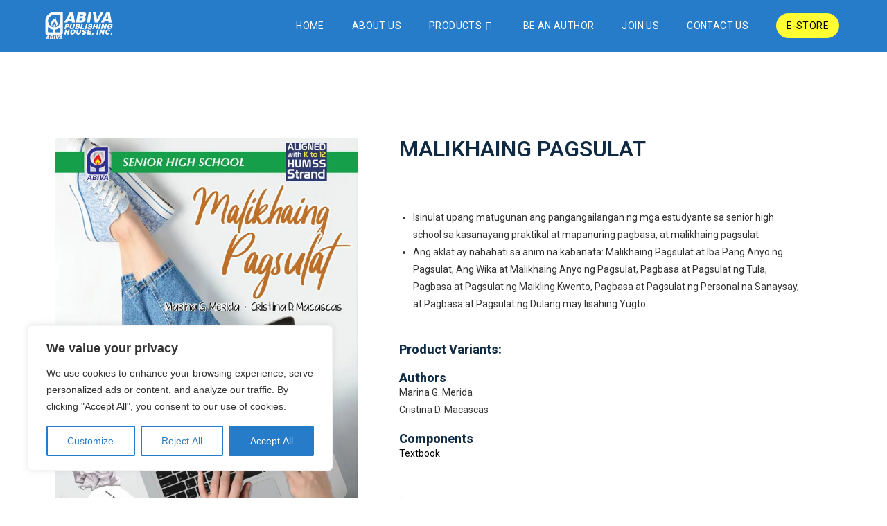

--- FILE ---
content_type: text/html; charset=UTF-8
request_url: https://abiva.com.ph/abiva_products/malikhaing-pagsulat-2/
body_size: 50384
content:
<!DOCTYPE html>
<html class="html" dir="ltr" lang="en-US" prefix="og: https://ogp.me/ns#">
<head>
	<meta charset="UTF-8">
	<link rel="profile" href="https://gmpg.org/xfn/11">

	<title>MALIKHAING PAGSULAT - Abiva Publishing House Inc.</title>
	<style>img:is([sizes="auto" i], [sizes^="auto," i]) { contain-intrinsic-size: 3000px 1500px }</style>
	
		<!-- All in One SEO 4.8.7 - aioseo.com -->
	<meta name="description" content="Isinulat upang matugunan ang pangangailangan ng mga estudyante sa senior high school sa kasanayang praktikal at mapanuring pagbasa, at malikhaing pagsulat" />
	<meta name="robots" content="max-image-preview:large" />
	<meta name="author" content="developer.edupower"/>
	<link rel="canonical" href="https://abiva.com.ph/abiva_products/malikhaing-pagsulat-2/" />
	<meta name="generator" content="All in One SEO (AIOSEO) 4.8.7" />
		<meta property="og:locale" content="en_US" />
		<meta property="og:site_name" content="Abiva Publishing House Inc. -" />
		<meta property="og:type" content="article" />
		<meta property="og:title" content="MALIKHAING PAGSULAT - Abiva Publishing House Inc." />
		<meta property="og:description" content="Isinulat upang matugunan ang pangangailangan ng mga estudyante sa senior high school sa kasanayang praktikal at mapanuring pagbasa, at malikhaing pagsulat" />
		<meta property="og:url" content="https://abiva.com.ph/abiva_products/malikhaing-pagsulat-2/" />
		<meta property="og:image" content="https://i0.wp.com/abiva.com.ph/wp-content/uploads/2021/12/AbivaLogo-white.png?fit=1601%2C668&#038;ssl=1" />
		<meta property="og:image:secure_url" content="https://i0.wp.com/abiva.com.ph/wp-content/uploads/2021/12/AbivaLogo-white.png?fit=1601%2C668&#038;ssl=1" />
		<meta property="article:published_time" content="2023-02-15T01:08:04+00:00" />
		<meta property="article:modified_time" content="2023-02-15T01:08:06+00:00" />
		<meta name="twitter:card" content="summary" />
		<meta name="twitter:title" content="MALIKHAING PAGSULAT - Abiva Publishing House Inc." />
		<meta name="twitter:description" content="Isinulat upang matugunan ang pangangailangan ng mga estudyante sa senior high school sa kasanayang praktikal at mapanuring pagbasa, at malikhaing pagsulat" />
		<meta name="twitter:image" content="https://i0.wp.com/abiva.com.ph/wp-content/uploads/2021/12/AbivaLogo-white.png?fit=1601%2C668&amp;ssl=1" />
		<script type="application/ld+json" class="aioseo-schema">
			{"@context":"https:\/\/schema.org","@graph":[{"@type":"BreadcrumbList","@id":"https:\/\/abiva.com.ph\/abiva_products\/malikhaing-pagsulat-2\/#breadcrumblist","itemListElement":[{"@type":"ListItem","@id":"https:\/\/abiva.com.ph#listItem","position":1,"name":"Home","item":"https:\/\/abiva.com.ph","nextItem":{"@type":"ListItem","@id":"https:\/\/abiva.com.ph\/abiva_products\/#listItem","name":"Abiva Products"}},{"@type":"ListItem","@id":"https:\/\/abiva.com.ph\/abiva_products\/#listItem","position":2,"name":"Abiva Products","item":"https:\/\/abiva.com.ph\/abiva_products\/","nextItem":{"@type":"ListItem","@id":"https:\/\/abiva.com.ph\/product_category\/textbooks\/#listItem","name":"Textbooks"},"previousItem":{"@type":"ListItem","@id":"https:\/\/abiva.com.ph#listItem","name":"Home"}},{"@type":"ListItem","@id":"https:\/\/abiva.com.ph\/product_category\/textbooks\/#listItem","position":3,"name":"Textbooks","item":"https:\/\/abiva.com.ph\/product_category\/textbooks\/","nextItem":{"@type":"ListItem","@id":"https:\/\/abiva.com.ph\/product_category\/textbooks\/senior-high-school\/#listItem","name":"Senior High School"},"previousItem":{"@type":"ListItem","@id":"https:\/\/abiva.com.ph\/abiva_products\/#listItem","name":"Abiva Products"}},{"@type":"ListItem","@id":"https:\/\/abiva.com.ph\/product_category\/textbooks\/senior-high-school\/#listItem","position":4,"name":"Senior High School","item":"https:\/\/abiva.com.ph\/product_category\/textbooks\/senior-high-school\/","nextItem":{"@type":"ListItem","@id":"https:\/\/abiva.com.ph\/product_category\/textbooks\/senior-high-school\/humss\/#listItem","name":"HUMSS"},"previousItem":{"@type":"ListItem","@id":"https:\/\/abiva.com.ph\/product_category\/textbooks\/#listItem","name":"Textbooks"}},{"@type":"ListItem","@id":"https:\/\/abiva.com.ph\/product_category\/textbooks\/senior-high-school\/humss\/#listItem","position":5,"name":"HUMSS","item":"https:\/\/abiva.com.ph\/product_category\/textbooks\/senior-high-school\/humss\/","nextItem":{"@type":"ListItem","@id":"https:\/\/abiva.com.ph\/abiva_products\/malikhaing-pagsulat-2\/#listItem","name":"MALIKHAING PAGSULAT"},"previousItem":{"@type":"ListItem","@id":"https:\/\/abiva.com.ph\/product_category\/textbooks\/senior-high-school\/#listItem","name":"Senior High School"}},{"@type":"ListItem","@id":"https:\/\/abiva.com.ph\/abiva_products\/malikhaing-pagsulat-2\/#listItem","position":6,"name":"MALIKHAING PAGSULAT","previousItem":{"@type":"ListItem","@id":"https:\/\/abiva.com.ph\/product_category\/textbooks\/senior-high-school\/humss\/#listItem","name":"HUMSS"}}]},{"@type":"Organization","@id":"https:\/\/abiva.com.ph\/#organization","name":"Abiva Publishing House Inc.","url":"https:\/\/abiva.com.ph\/","logo":{"@type":"ImageObject","url":"https:\/\/i0.wp.com\/abiva.com.ph\/wp-content\/uploads\/2021\/12\/AbivaLogo-white.png?fit=1601%2C668&ssl=1","@id":"https:\/\/abiva.com.ph\/abiva_products\/malikhaing-pagsulat-2\/#organizationLogo","width":1601,"height":668},"image":{"@id":"https:\/\/abiva.com.ph\/abiva_products\/malikhaing-pagsulat-2\/#organizationLogo"}},{"@type":"Person","@id":"https:\/\/abiva.com.ph\/author\/developer-edupower\/#author","url":"https:\/\/abiva.com.ph\/author\/developer-edupower\/","name":"developer.edupower","image":{"@type":"ImageObject","@id":"https:\/\/abiva.com.ph\/abiva_products\/malikhaing-pagsulat-2\/#authorImage","url":"https:\/\/secure.gravatar.com\/avatar\/7f1141275f448767230d53247dcd01fa468ed2a7b1239da03a5847e08e977841?s=96&d=mm&r=g","width":96,"height":96,"caption":"developer.edupower"}},{"@type":"WebPage","@id":"https:\/\/abiva.com.ph\/abiva_products\/malikhaing-pagsulat-2\/#webpage","url":"https:\/\/abiva.com.ph\/abiva_products\/malikhaing-pagsulat-2\/","name":"MALIKHAING PAGSULAT - Abiva Publishing House Inc.","description":"Isinulat upang matugunan ang pangangailangan ng mga estudyante sa senior high school sa kasanayang praktikal at mapanuring pagbasa, at malikhaing pagsulat","inLanguage":"en-US","isPartOf":{"@id":"https:\/\/abiva.com.ph\/#website"},"breadcrumb":{"@id":"https:\/\/abiva.com.ph\/abiva_products\/malikhaing-pagsulat-2\/#breadcrumblist"},"author":{"@id":"https:\/\/abiva.com.ph\/author\/developer-edupower\/#author"},"creator":{"@id":"https:\/\/abiva.com.ph\/author\/developer-edupower\/#author"},"image":{"@type":"ImageObject","url":"https:\/\/i0.wp.com\/abiva.com.ph\/wp-content\/uploads\/2023\/02\/MALIKHAING-PAGSULAT.jpg?fit=629%2C826&ssl=1","@id":"https:\/\/abiva.com.ph\/abiva_products\/malikhaing-pagsulat-2\/#mainImage","width":629,"height":826,"caption":"MALIKHAING PAGSULAT"},"primaryImageOfPage":{"@id":"https:\/\/abiva.com.ph\/abiva_products\/malikhaing-pagsulat-2\/#mainImage"},"datePublished":"2023-02-15T01:08:04+00:00","dateModified":"2023-02-15T01:08:06+00:00"},{"@type":"WebSite","@id":"https:\/\/abiva.com.ph\/#website","url":"https:\/\/abiva.com.ph\/","name":"Abiva Publishing House Inc.","inLanguage":"en-US","publisher":{"@id":"https:\/\/abiva.com.ph\/#organization"}}]}
		</script>
		<!-- All in One SEO -->

<meta name="viewport" content="width=device-width, initial-scale=1"><link rel='dns-prefetch' href='//www.googletagmanager.com' />
<link rel='dns-prefetch' href='//stats.wp.com' />
<link rel='dns-prefetch' href='//fonts.googleapis.com' />
<link rel='preconnect' href='//i0.wp.com' />
<link rel='preconnect' href='//c0.wp.com' />
<link rel="alternate" type="application/rss+xml" title="Abiva Publishing House Inc. &raquo; Feed" href="https://abiva.com.ph/feed/" />
<link rel="alternate" type="application/rss+xml" title="Abiva Publishing House Inc. &raquo; Comments Feed" href="https://abiva.com.ph/comments/feed/" />
		<!-- This site uses the Google Analytics by MonsterInsights plugin v9.11.1 - Using Analytics tracking - https://www.monsterinsights.com/ -->
							<script src="//www.googletagmanager.com/gtag/js?id=G-T58XHNBMNN"  data-cfasync="false" data-wpfc-render="false" async></script>
			<script data-cfasync="false" data-wpfc-render="false">
				var mi_version = '9.11.1';
				var mi_track_user = true;
				var mi_no_track_reason = '';
								var MonsterInsightsDefaultLocations = {"page_location":"https:\/\/abiva.com.ph\/abiva_products\/malikhaing-pagsulat-2\/","page_referrer":"https:\/\/abiva.com.ph\/abiva_products-sitemap.xml"};
								if ( typeof MonsterInsightsPrivacyGuardFilter === 'function' ) {
					var MonsterInsightsLocations = (typeof MonsterInsightsExcludeQuery === 'object') ? MonsterInsightsPrivacyGuardFilter( MonsterInsightsExcludeQuery ) : MonsterInsightsPrivacyGuardFilter( MonsterInsightsDefaultLocations );
				} else {
					var MonsterInsightsLocations = (typeof MonsterInsightsExcludeQuery === 'object') ? MonsterInsightsExcludeQuery : MonsterInsightsDefaultLocations;
				}

								var disableStrs = [
										'ga-disable-G-T58XHNBMNN',
									];

				/* Function to detect opted out users */
				function __gtagTrackerIsOptedOut() {
					for (var index = 0; index < disableStrs.length; index++) {
						if (document.cookie.indexOf(disableStrs[index] + '=true') > -1) {
							return true;
						}
					}

					return false;
				}

				/* Disable tracking if the opt-out cookie exists. */
				if (__gtagTrackerIsOptedOut()) {
					for (var index = 0; index < disableStrs.length; index++) {
						window[disableStrs[index]] = true;
					}
				}

				/* Opt-out function */
				function __gtagTrackerOptout() {
					for (var index = 0; index < disableStrs.length; index++) {
						document.cookie = disableStrs[index] + '=true; expires=Thu, 31 Dec 2099 23:59:59 UTC; path=/';
						window[disableStrs[index]] = true;
					}
				}

				if ('undefined' === typeof gaOptout) {
					function gaOptout() {
						__gtagTrackerOptout();
					}
				}
								window.dataLayer = window.dataLayer || [];

				window.MonsterInsightsDualTracker = {
					helpers: {},
					trackers: {},
				};
				if (mi_track_user) {
					function __gtagDataLayer() {
						dataLayer.push(arguments);
					}

					function __gtagTracker(type, name, parameters) {
						if (!parameters) {
							parameters = {};
						}

						if (parameters.send_to) {
							__gtagDataLayer.apply(null, arguments);
							return;
						}

						if (type === 'event') {
														parameters.send_to = monsterinsights_frontend.v4_id;
							var hookName = name;
							if (typeof parameters['event_category'] !== 'undefined') {
								hookName = parameters['event_category'] + ':' + name;
							}

							if (typeof MonsterInsightsDualTracker.trackers[hookName] !== 'undefined') {
								MonsterInsightsDualTracker.trackers[hookName](parameters);
							} else {
								__gtagDataLayer('event', name, parameters);
							}
							
						} else {
							__gtagDataLayer.apply(null, arguments);
						}
					}

					__gtagTracker('js', new Date());
					__gtagTracker('set', {
						'developer_id.dZGIzZG': true,
											});
					if ( MonsterInsightsLocations.page_location ) {
						__gtagTracker('set', MonsterInsightsLocations);
					}
										__gtagTracker('config', 'G-T58XHNBMNN', {"forceSSL":"true","link_attribution":"true"} );
										window.gtag = __gtagTracker;										(function () {
						/* https://developers.google.com/analytics/devguides/collection/analyticsjs/ */
						/* ga and __gaTracker compatibility shim. */
						var noopfn = function () {
							return null;
						};
						var newtracker = function () {
							return new Tracker();
						};
						var Tracker = function () {
							return null;
						};
						var p = Tracker.prototype;
						p.get = noopfn;
						p.set = noopfn;
						p.send = function () {
							var args = Array.prototype.slice.call(arguments);
							args.unshift('send');
							__gaTracker.apply(null, args);
						};
						var __gaTracker = function () {
							var len = arguments.length;
							if (len === 0) {
								return;
							}
							var f = arguments[len - 1];
							if (typeof f !== 'object' || f === null || typeof f.hitCallback !== 'function') {
								if ('send' === arguments[0]) {
									var hitConverted, hitObject = false, action;
									if ('event' === arguments[1]) {
										if ('undefined' !== typeof arguments[3]) {
											hitObject = {
												'eventAction': arguments[3],
												'eventCategory': arguments[2],
												'eventLabel': arguments[4],
												'value': arguments[5] ? arguments[5] : 1,
											}
										}
									}
									if ('pageview' === arguments[1]) {
										if ('undefined' !== typeof arguments[2]) {
											hitObject = {
												'eventAction': 'page_view',
												'page_path': arguments[2],
											}
										}
									}
									if (typeof arguments[2] === 'object') {
										hitObject = arguments[2];
									}
									if (typeof arguments[5] === 'object') {
										Object.assign(hitObject, arguments[5]);
									}
									if ('undefined' !== typeof arguments[1].hitType) {
										hitObject = arguments[1];
										if ('pageview' === hitObject.hitType) {
											hitObject.eventAction = 'page_view';
										}
									}
									if (hitObject) {
										action = 'timing' === arguments[1].hitType ? 'timing_complete' : hitObject.eventAction;
										hitConverted = mapArgs(hitObject);
										__gtagTracker('event', action, hitConverted);
									}
								}
								return;
							}

							function mapArgs(args) {
								var arg, hit = {};
								var gaMap = {
									'eventCategory': 'event_category',
									'eventAction': 'event_action',
									'eventLabel': 'event_label',
									'eventValue': 'event_value',
									'nonInteraction': 'non_interaction',
									'timingCategory': 'event_category',
									'timingVar': 'name',
									'timingValue': 'value',
									'timingLabel': 'event_label',
									'page': 'page_path',
									'location': 'page_location',
									'title': 'page_title',
									'referrer' : 'page_referrer',
								};
								for (arg in args) {
																		if (!(!args.hasOwnProperty(arg) || !gaMap.hasOwnProperty(arg))) {
										hit[gaMap[arg]] = args[arg];
									} else {
										hit[arg] = args[arg];
									}
								}
								return hit;
							}

							try {
								f.hitCallback();
							} catch (ex) {
							}
						};
						__gaTracker.create = newtracker;
						__gaTracker.getByName = newtracker;
						__gaTracker.getAll = function () {
							return [];
						};
						__gaTracker.remove = noopfn;
						__gaTracker.loaded = true;
						window['__gaTracker'] = __gaTracker;
					})();
									} else {
										console.log("");
					(function () {
						function __gtagTracker() {
							return null;
						}

						window['__gtagTracker'] = __gtagTracker;
						window['gtag'] = __gtagTracker;
					})();
									}
			</script>
							<!-- / Google Analytics by MonsterInsights -->
		<script>
window._wpemojiSettings = {"baseUrl":"https:\/\/s.w.org\/images\/core\/emoji\/16.0.1\/72x72\/","ext":".png","svgUrl":"https:\/\/s.w.org\/images\/core\/emoji\/16.0.1\/svg\/","svgExt":".svg","source":{"concatemoji":"https:\/\/abiva.com.ph\/wp-includes\/js\/wp-emoji-release.min.js?ver=6.8.3"}};
/*! This file is auto-generated */
!function(s,n){var o,i,e;function c(e){try{var t={supportTests:e,timestamp:(new Date).valueOf()};sessionStorage.setItem(o,JSON.stringify(t))}catch(e){}}function p(e,t,n){e.clearRect(0,0,e.canvas.width,e.canvas.height),e.fillText(t,0,0);var t=new Uint32Array(e.getImageData(0,0,e.canvas.width,e.canvas.height).data),a=(e.clearRect(0,0,e.canvas.width,e.canvas.height),e.fillText(n,0,0),new Uint32Array(e.getImageData(0,0,e.canvas.width,e.canvas.height).data));return t.every(function(e,t){return e===a[t]})}function u(e,t){e.clearRect(0,0,e.canvas.width,e.canvas.height),e.fillText(t,0,0);for(var n=e.getImageData(16,16,1,1),a=0;a<n.data.length;a++)if(0!==n.data[a])return!1;return!0}function f(e,t,n,a){switch(t){case"flag":return n(e,"\ud83c\udff3\ufe0f\u200d\u26a7\ufe0f","\ud83c\udff3\ufe0f\u200b\u26a7\ufe0f")?!1:!n(e,"\ud83c\udde8\ud83c\uddf6","\ud83c\udde8\u200b\ud83c\uddf6")&&!n(e,"\ud83c\udff4\udb40\udc67\udb40\udc62\udb40\udc65\udb40\udc6e\udb40\udc67\udb40\udc7f","\ud83c\udff4\u200b\udb40\udc67\u200b\udb40\udc62\u200b\udb40\udc65\u200b\udb40\udc6e\u200b\udb40\udc67\u200b\udb40\udc7f");case"emoji":return!a(e,"\ud83e\udedf")}return!1}function g(e,t,n,a){var r="undefined"!=typeof WorkerGlobalScope&&self instanceof WorkerGlobalScope?new OffscreenCanvas(300,150):s.createElement("canvas"),o=r.getContext("2d",{willReadFrequently:!0}),i=(o.textBaseline="top",o.font="600 32px Arial",{});return e.forEach(function(e){i[e]=t(o,e,n,a)}),i}function t(e){var t=s.createElement("script");t.src=e,t.defer=!0,s.head.appendChild(t)}"undefined"!=typeof Promise&&(o="wpEmojiSettingsSupports",i=["flag","emoji"],n.supports={everything:!0,everythingExceptFlag:!0},e=new Promise(function(e){s.addEventListener("DOMContentLoaded",e,{once:!0})}),new Promise(function(t){var n=function(){try{var e=JSON.parse(sessionStorage.getItem(o));if("object"==typeof e&&"number"==typeof e.timestamp&&(new Date).valueOf()<e.timestamp+604800&&"object"==typeof e.supportTests)return e.supportTests}catch(e){}return null}();if(!n){if("undefined"!=typeof Worker&&"undefined"!=typeof OffscreenCanvas&&"undefined"!=typeof URL&&URL.createObjectURL&&"undefined"!=typeof Blob)try{var e="postMessage("+g.toString()+"("+[JSON.stringify(i),f.toString(),p.toString(),u.toString()].join(",")+"));",a=new Blob([e],{type:"text/javascript"}),r=new Worker(URL.createObjectURL(a),{name:"wpTestEmojiSupports"});return void(r.onmessage=function(e){c(n=e.data),r.terminate(),t(n)})}catch(e){}c(n=g(i,f,p,u))}t(n)}).then(function(e){for(var t in e)n.supports[t]=e[t],n.supports.everything=n.supports.everything&&n.supports[t],"flag"!==t&&(n.supports.everythingExceptFlag=n.supports.everythingExceptFlag&&n.supports[t]);n.supports.everythingExceptFlag=n.supports.everythingExceptFlag&&!n.supports.flag,n.DOMReady=!1,n.readyCallback=function(){n.DOMReady=!0}}).then(function(){return e}).then(function(){var e;n.supports.everything||(n.readyCallback(),(e=n.source||{}).concatemoji?t(e.concatemoji):e.wpemoji&&e.twemoji&&(t(e.twemoji),t(e.wpemoji)))}))}((window,document),window._wpemojiSettings);
</script>

<link rel='stylesheet' id='hfe-widgets-style-css' href='https://abiva.com.ph/wp-content/plugins/header-footer-elementor/inc/widgets-css/frontend.css?ver=2.5.2' media='all' />
<style id='wp-emoji-styles-inline-css'>

	img.wp-smiley, img.emoji {
		display: inline !important;
		border: none !important;
		box-shadow: none !important;
		height: 1em !important;
		width: 1em !important;
		margin: 0 0.07em !important;
		vertical-align: -0.1em !important;
		background: none !important;
		padding: 0 !important;
	}
</style>
<link rel='stylesheet' id='wp-block-library-css' href='https://c0.wp.com/c/6.8.3/wp-includes/css/dist/block-library/style.min.css' media='all' />
<style id='wp-block-library-theme-inline-css'>
.wp-block-audio :where(figcaption){color:#555;font-size:13px;text-align:center}.is-dark-theme .wp-block-audio :where(figcaption){color:#ffffffa6}.wp-block-audio{margin:0 0 1em}.wp-block-code{border:1px solid #ccc;border-radius:4px;font-family:Menlo,Consolas,monaco,monospace;padding:.8em 1em}.wp-block-embed :where(figcaption){color:#555;font-size:13px;text-align:center}.is-dark-theme .wp-block-embed :where(figcaption){color:#ffffffa6}.wp-block-embed{margin:0 0 1em}.blocks-gallery-caption{color:#555;font-size:13px;text-align:center}.is-dark-theme .blocks-gallery-caption{color:#ffffffa6}:root :where(.wp-block-image figcaption){color:#555;font-size:13px;text-align:center}.is-dark-theme :root :where(.wp-block-image figcaption){color:#ffffffa6}.wp-block-image{margin:0 0 1em}.wp-block-pullquote{border-bottom:4px solid;border-top:4px solid;color:currentColor;margin-bottom:1.75em}.wp-block-pullquote cite,.wp-block-pullquote footer,.wp-block-pullquote__citation{color:currentColor;font-size:.8125em;font-style:normal;text-transform:uppercase}.wp-block-quote{border-left:.25em solid;margin:0 0 1.75em;padding-left:1em}.wp-block-quote cite,.wp-block-quote footer{color:currentColor;font-size:.8125em;font-style:normal;position:relative}.wp-block-quote:where(.has-text-align-right){border-left:none;border-right:.25em solid;padding-left:0;padding-right:1em}.wp-block-quote:where(.has-text-align-center){border:none;padding-left:0}.wp-block-quote.is-large,.wp-block-quote.is-style-large,.wp-block-quote:where(.is-style-plain){border:none}.wp-block-search .wp-block-search__label{font-weight:700}.wp-block-search__button{border:1px solid #ccc;padding:.375em .625em}:where(.wp-block-group.has-background){padding:1.25em 2.375em}.wp-block-separator.has-css-opacity{opacity:.4}.wp-block-separator{border:none;border-bottom:2px solid;margin-left:auto;margin-right:auto}.wp-block-separator.has-alpha-channel-opacity{opacity:1}.wp-block-separator:not(.is-style-wide):not(.is-style-dots){width:100px}.wp-block-separator.has-background:not(.is-style-dots){border-bottom:none;height:1px}.wp-block-separator.has-background:not(.is-style-wide):not(.is-style-dots){height:2px}.wp-block-table{margin:0 0 1em}.wp-block-table td,.wp-block-table th{word-break:normal}.wp-block-table :where(figcaption){color:#555;font-size:13px;text-align:center}.is-dark-theme .wp-block-table :where(figcaption){color:#ffffffa6}.wp-block-video :where(figcaption){color:#555;font-size:13px;text-align:center}.is-dark-theme .wp-block-video :where(figcaption){color:#ffffffa6}.wp-block-video{margin:0 0 1em}:root :where(.wp-block-template-part.has-background){margin-bottom:0;margin-top:0;padding:1.25em 2.375em}
</style>
<style id='classic-theme-styles-inline-css'>
/*! This file is auto-generated */
.wp-block-button__link{color:#fff;background-color:#32373c;border-radius:9999px;box-shadow:none;text-decoration:none;padding:calc(.667em + 2px) calc(1.333em + 2px);font-size:1.125em}.wp-block-file__button{background:#32373c;color:#fff;text-decoration:none}
</style>
<link rel='stylesheet' id='mediaelement-css' href='https://c0.wp.com/c/6.8.3/wp-includes/js/mediaelement/mediaelementplayer-legacy.min.css' media='all' />
<link rel='stylesheet' id='wp-mediaelement-css' href='https://c0.wp.com/c/6.8.3/wp-includes/js/mediaelement/wp-mediaelement.min.css' media='all' />
<style id='jetpack-sharing-buttons-style-inline-css'>
.jetpack-sharing-buttons__services-list{display:flex;flex-direction:row;flex-wrap:wrap;gap:0;list-style-type:none;margin:5px;padding:0}.jetpack-sharing-buttons__services-list.has-small-icon-size{font-size:12px}.jetpack-sharing-buttons__services-list.has-normal-icon-size{font-size:16px}.jetpack-sharing-buttons__services-list.has-large-icon-size{font-size:24px}.jetpack-sharing-buttons__services-list.has-huge-icon-size{font-size:36px}@media print{.jetpack-sharing-buttons__services-list{display:none!important}}.editor-styles-wrapper .wp-block-jetpack-sharing-buttons{gap:0;padding-inline-start:0}ul.jetpack-sharing-buttons__services-list.has-background{padding:1.25em 2.375em}
</style>
<style id='global-styles-inline-css'>
:root{--wp--preset--aspect-ratio--square: 1;--wp--preset--aspect-ratio--4-3: 4/3;--wp--preset--aspect-ratio--3-4: 3/4;--wp--preset--aspect-ratio--3-2: 3/2;--wp--preset--aspect-ratio--2-3: 2/3;--wp--preset--aspect-ratio--16-9: 16/9;--wp--preset--aspect-ratio--9-16: 9/16;--wp--preset--color--black: #000000;--wp--preset--color--cyan-bluish-gray: #abb8c3;--wp--preset--color--white: #ffffff;--wp--preset--color--pale-pink: #f78da7;--wp--preset--color--vivid-red: #cf2e2e;--wp--preset--color--luminous-vivid-orange: #ff6900;--wp--preset--color--luminous-vivid-amber: #fcb900;--wp--preset--color--light-green-cyan: #7bdcb5;--wp--preset--color--vivid-green-cyan: #00d084;--wp--preset--color--pale-cyan-blue: #8ed1fc;--wp--preset--color--vivid-cyan-blue: #0693e3;--wp--preset--color--vivid-purple: #9b51e0;--wp--preset--gradient--vivid-cyan-blue-to-vivid-purple: linear-gradient(135deg,rgba(6,147,227,1) 0%,rgb(155,81,224) 100%);--wp--preset--gradient--light-green-cyan-to-vivid-green-cyan: linear-gradient(135deg,rgb(122,220,180) 0%,rgb(0,208,130) 100%);--wp--preset--gradient--luminous-vivid-amber-to-luminous-vivid-orange: linear-gradient(135deg,rgba(252,185,0,1) 0%,rgba(255,105,0,1) 100%);--wp--preset--gradient--luminous-vivid-orange-to-vivid-red: linear-gradient(135deg,rgba(255,105,0,1) 0%,rgb(207,46,46) 100%);--wp--preset--gradient--very-light-gray-to-cyan-bluish-gray: linear-gradient(135deg,rgb(238,238,238) 0%,rgb(169,184,195) 100%);--wp--preset--gradient--cool-to-warm-spectrum: linear-gradient(135deg,rgb(74,234,220) 0%,rgb(151,120,209) 20%,rgb(207,42,186) 40%,rgb(238,44,130) 60%,rgb(251,105,98) 80%,rgb(254,248,76) 100%);--wp--preset--gradient--blush-light-purple: linear-gradient(135deg,rgb(255,206,236) 0%,rgb(152,150,240) 100%);--wp--preset--gradient--blush-bordeaux: linear-gradient(135deg,rgb(254,205,165) 0%,rgb(254,45,45) 50%,rgb(107,0,62) 100%);--wp--preset--gradient--luminous-dusk: linear-gradient(135deg,rgb(255,203,112) 0%,rgb(199,81,192) 50%,rgb(65,88,208) 100%);--wp--preset--gradient--pale-ocean: linear-gradient(135deg,rgb(255,245,203) 0%,rgb(182,227,212) 50%,rgb(51,167,181) 100%);--wp--preset--gradient--electric-grass: linear-gradient(135deg,rgb(202,248,128) 0%,rgb(113,206,126) 100%);--wp--preset--gradient--midnight: linear-gradient(135deg,rgb(2,3,129) 0%,rgb(40,116,252) 100%);--wp--preset--font-size--small: 13px;--wp--preset--font-size--medium: 20px;--wp--preset--font-size--large: 36px;--wp--preset--font-size--x-large: 42px;--wp--preset--spacing--20: 0.44rem;--wp--preset--spacing--30: 0.67rem;--wp--preset--spacing--40: 1rem;--wp--preset--spacing--50: 1.5rem;--wp--preset--spacing--60: 2.25rem;--wp--preset--spacing--70: 3.38rem;--wp--preset--spacing--80: 5.06rem;--wp--preset--shadow--natural: 6px 6px 9px rgba(0, 0, 0, 0.2);--wp--preset--shadow--deep: 12px 12px 50px rgba(0, 0, 0, 0.4);--wp--preset--shadow--sharp: 6px 6px 0px rgba(0, 0, 0, 0.2);--wp--preset--shadow--outlined: 6px 6px 0px -3px rgba(255, 255, 255, 1), 6px 6px rgba(0, 0, 0, 1);--wp--preset--shadow--crisp: 6px 6px 0px rgba(0, 0, 0, 1);}:where(.is-layout-flex){gap: 0.5em;}:where(.is-layout-grid){gap: 0.5em;}body .is-layout-flex{display: flex;}.is-layout-flex{flex-wrap: wrap;align-items: center;}.is-layout-flex > :is(*, div){margin: 0;}body .is-layout-grid{display: grid;}.is-layout-grid > :is(*, div){margin: 0;}:where(.wp-block-columns.is-layout-flex){gap: 2em;}:where(.wp-block-columns.is-layout-grid){gap: 2em;}:where(.wp-block-post-template.is-layout-flex){gap: 1.25em;}:where(.wp-block-post-template.is-layout-grid){gap: 1.25em;}.has-black-color{color: var(--wp--preset--color--black) !important;}.has-cyan-bluish-gray-color{color: var(--wp--preset--color--cyan-bluish-gray) !important;}.has-white-color{color: var(--wp--preset--color--white) !important;}.has-pale-pink-color{color: var(--wp--preset--color--pale-pink) !important;}.has-vivid-red-color{color: var(--wp--preset--color--vivid-red) !important;}.has-luminous-vivid-orange-color{color: var(--wp--preset--color--luminous-vivid-orange) !important;}.has-luminous-vivid-amber-color{color: var(--wp--preset--color--luminous-vivid-amber) !important;}.has-light-green-cyan-color{color: var(--wp--preset--color--light-green-cyan) !important;}.has-vivid-green-cyan-color{color: var(--wp--preset--color--vivid-green-cyan) !important;}.has-pale-cyan-blue-color{color: var(--wp--preset--color--pale-cyan-blue) !important;}.has-vivid-cyan-blue-color{color: var(--wp--preset--color--vivid-cyan-blue) !important;}.has-vivid-purple-color{color: var(--wp--preset--color--vivid-purple) !important;}.has-black-background-color{background-color: var(--wp--preset--color--black) !important;}.has-cyan-bluish-gray-background-color{background-color: var(--wp--preset--color--cyan-bluish-gray) !important;}.has-white-background-color{background-color: var(--wp--preset--color--white) !important;}.has-pale-pink-background-color{background-color: var(--wp--preset--color--pale-pink) !important;}.has-vivid-red-background-color{background-color: var(--wp--preset--color--vivid-red) !important;}.has-luminous-vivid-orange-background-color{background-color: var(--wp--preset--color--luminous-vivid-orange) !important;}.has-luminous-vivid-amber-background-color{background-color: var(--wp--preset--color--luminous-vivid-amber) !important;}.has-light-green-cyan-background-color{background-color: var(--wp--preset--color--light-green-cyan) !important;}.has-vivid-green-cyan-background-color{background-color: var(--wp--preset--color--vivid-green-cyan) !important;}.has-pale-cyan-blue-background-color{background-color: var(--wp--preset--color--pale-cyan-blue) !important;}.has-vivid-cyan-blue-background-color{background-color: var(--wp--preset--color--vivid-cyan-blue) !important;}.has-vivid-purple-background-color{background-color: var(--wp--preset--color--vivid-purple) !important;}.has-black-border-color{border-color: var(--wp--preset--color--black) !important;}.has-cyan-bluish-gray-border-color{border-color: var(--wp--preset--color--cyan-bluish-gray) !important;}.has-white-border-color{border-color: var(--wp--preset--color--white) !important;}.has-pale-pink-border-color{border-color: var(--wp--preset--color--pale-pink) !important;}.has-vivid-red-border-color{border-color: var(--wp--preset--color--vivid-red) !important;}.has-luminous-vivid-orange-border-color{border-color: var(--wp--preset--color--luminous-vivid-orange) !important;}.has-luminous-vivid-amber-border-color{border-color: var(--wp--preset--color--luminous-vivid-amber) !important;}.has-light-green-cyan-border-color{border-color: var(--wp--preset--color--light-green-cyan) !important;}.has-vivid-green-cyan-border-color{border-color: var(--wp--preset--color--vivid-green-cyan) !important;}.has-pale-cyan-blue-border-color{border-color: var(--wp--preset--color--pale-cyan-blue) !important;}.has-vivid-cyan-blue-border-color{border-color: var(--wp--preset--color--vivid-cyan-blue) !important;}.has-vivid-purple-border-color{border-color: var(--wp--preset--color--vivid-purple) !important;}.has-vivid-cyan-blue-to-vivid-purple-gradient-background{background: var(--wp--preset--gradient--vivid-cyan-blue-to-vivid-purple) !important;}.has-light-green-cyan-to-vivid-green-cyan-gradient-background{background: var(--wp--preset--gradient--light-green-cyan-to-vivid-green-cyan) !important;}.has-luminous-vivid-amber-to-luminous-vivid-orange-gradient-background{background: var(--wp--preset--gradient--luminous-vivid-amber-to-luminous-vivid-orange) !important;}.has-luminous-vivid-orange-to-vivid-red-gradient-background{background: var(--wp--preset--gradient--luminous-vivid-orange-to-vivid-red) !important;}.has-very-light-gray-to-cyan-bluish-gray-gradient-background{background: var(--wp--preset--gradient--very-light-gray-to-cyan-bluish-gray) !important;}.has-cool-to-warm-spectrum-gradient-background{background: var(--wp--preset--gradient--cool-to-warm-spectrum) !important;}.has-blush-light-purple-gradient-background{background: var(--wp--preset--gradient--blush-light-purple) !important;}.has-blush-bordeaux-gradient-background{background: var(--wp--preset--gradient--blush-bordeaux) !important;}.has-luminous-dusk-gradient-background{background: var(--wp--preset--gradient--luminous-dusk) !important;}.has-pale-ocean-gradient-background{background: var(--wp--preset--gradient--pale-ocean) !important;}.has-electric-grass-gradient-background{background: var(--wp--preset--gradient--electric-grass) !important;}.has-midnight-gradient-background{background: var(--wp--preset--gradient--midnight) !important;}.has-small-font-size{font-size: var(--wp--preset--font-size--small) !important;}.has-medium-font-size{font-size: var(--wp--preset--font-size--medium) !important;}.has-large-font-size{font-size: var(--wp--preset--font-size--large) !important;}.has-x-large-font-size{font-size: var(--wp--preset--font-size--x-large) !important;}
:where(.wp-block-post-template.is-layout-flex){gap: 1.25em;}:where(.wp-block-post-template.is-layout-grid){gap: 1.25em;}
:where(.wp-block-columns.is-layout-flex){gap: 2em;}:where(.wp-block-columns.is-layout-grid){gap: 2em;}
:root :where(.wp-block-pullquote){font-size: 1.5em;line-height: 1.6;}
</style>
<link rel='stylesheet' id='ae-pro-css-css' href='https://abiva.com.ph/wp-content/plugins/anywhere-elementor-pro/includes/assets/css/ae-pro.min.css?ver=2.24' media='all' />
<link rel='stylesheet' id='searchandfilter-css' href='https://abiva.com.ph/wp-content/plugins/search-filter/style.css?ver=1' media='all' />
<link rel='stylesheet' id='hfe-style-css' href='https://abiva.com.ph/wp-content/plugins/header-footer-elementor/assets/css/header-footer-elementor.css?ver=2.5.2' media='all' />
<link rel='stylesheet' id='elementor-icons-css' href='https://abiva.com.ph/wp-content/plugins/elementor/assets/lib/eicons/css/elementor-icons.min.css?ver=5.30.0' media='all' />
<link rel='stylesheet' id='elementor-frontend-css' href='https://abiva.com.ph/wp-content/plugins/elementor/assets/css/frontend.min.css?ver=3.22.3' media='all' />
<link rel='stylesheet' id='swiper-css' href='https://abiva.com.ph/wp-content/plugins/elementor/assets/lib/swiper/v8/css/swiper.min.css?ver=8.4.5' media='all' />
<link rel='stylesheet' id='elementor-post-5-css' href='https://abiva.com.ph/wp-content/uploads/elementor/css/post-5.css?ver=1768264025' media='all' />
<link rel='stylesheet' id='elementor-pro-css' href='https://abiva.com.ph/wp-content/plugins/elementor-pro/assets/css/frontend.min.css?ver=3.22.1' media='all' />
<link rel='stylesheet' id='elementor-global-css' href='https://abiva.com.ph/wp-content/uploads/elementor/css/global.css?ver=1768264026' media='all' />
<link rel='stylesheet' id='vegas-css-css' href='https://abiva.com.ph/wp-content/plugins/anywhere-elementor-pro/includes/assets/lib/vegas/vegas.min.css?ver=2.4.0' media='all' />
<link rel='stylesheet' id='font-awesome-css' href='https://abiva.com.ph/wp-content/themes/oceanwp/assets/fonts/fontawesome/css/all.min.css?ver=5.15.1' media='all' />
<link rel='stylesheet' id='simple-line-icons-css' href='https://abiva.com.ph/wp-content/themes/oceanwp/assets/css/third/simple-line-icons.min.css?ver=2.4.0' media='all' />
<link rel='stylesheet' id='oceanwp-style-css' href='https://abiva.com.ph/wp-content/themes/oceanwp/assets/css/style.min.css?ver=3.4.3' media='all' />
<link rel='stylesheet' id='oceanwp-google-font-roboto-css' href='//fonts.googleapis.com/css?family=Roboto%3A100%2C200%2C300%2C400%2C500%2C600%2C700%2C800%2C900%2C100i%2C200i%2C300i%2C400i%2C500i%2C600i%2C700i%2C800i%2C900i&#038;subset=latin&#038;display=swap&#038;ver=6.8.3' media='all' />
<link rel='stylesheet' id='elementor-post-2064-css' href='https://abiva.com.ph/wp-content/uploads/elementor/css/post-2064.css?ver=1768360486' media='all' />
<link rel='stylesheet' id='elementor-post-1205-css' href='https://abiva.com.ph/wp-content/uploads/elementor/css/post-1205.css?ver=1768264566' media='all' />
<link rel='stylesheet' id='fluentform-elementor-widget-css' href='https://abiva.com.ph/wp-content/plugins/fluentform/public/css/fluent-forms-elementor-widget.css?ver=4.1.0' media='all' />
<link rel='stylesheet' id='elementor-post-4375-css' href='https://abiva.com.ph/wp-content/uploads/elementor/css/post-4375.css?ver=1768264566' media='all' />
<link rel='stylesheet' id='mm-compiled-options-mobmenu-css' href='https://abiva.com.ph/wp-content/uploads/dynamic-mobmenu.css?ver=2.8.8-780' media='all' />
<link rel='stylesheet' id='mm-google-webfont-dosis-css' href='//fonts.googleapis.com/css?family=Dosis%3Ainherit%2C400&#038;subset=latin%2Clatin-ext&#038;ver=6.8.3' media='all' />
<link rel='stylesheet' id='sticky-header-oceanwp-style-css' href='https://abiva.com.ph/wp-content/plugins/sticky-header-oceanwp//style.css?ver=6.8.3' media='all' />
<link rel='stylesheet' id='hfe-elementor-icons-css' href='https://abiva.com.ph/wp-content/plugins/elementor/assets/lib/eicons/css/elementor-icons.min.css?ver=5.34.0' media='all' />
<link rel='stylesheet' id='hfe-icons-list-css' href='https://abiva.com.ph/wp-content/plugins/elementor/assets/css/widget-icon-list.min.css?ver=3.24.3' media='all' />
<link rel='stylesheet' id='hfe-social-icons-css' href='https://abiva.com.ph/wp-content/plugins/elementor/assets/css/widget-social-icons.min.css?ver=3.24.0' media='all' />
<link rel='stylesheet' id='hfe-social-share-icons-brands-css' href='https://abiva.com.ph/wp-content/plugins/elementor/assets/lib/font-awesome/css/brands.css?ver=5.15.3' media='all' />
<link rel='stylesheet' id='hfe-social-share-icons-fontawesome-css' href='https://abiva.com.ph/wp-content/plugins/elementor/assets/lib/font-awesome/css/fontawesome.css?ver=5.15.3' media='all' />
<link rel='stylesheet' id='hfe-nav-menu-icons-css' href='https://abiva.com.ph/wp-content/plugins/elementor/assets/lib/font-awesome/css/solid.css?ver=5.15.3' media='all' />
<link rel='stylesheet' id='hfe-widget-blockquote-css' href='https://abiva.com.ph/wp-content/plugins/elementor-pro/assets/css/widget-blockquote.min.css?ver=3.25.0' media='all' />
<link rel='stylesheet' id='hfe-mega-menu-css' href='https://abiva.com.ph/wp-content/plugins/elementor-pro/assets/css/widget-mega-menu.min.css?ver=3.26.2' media='all' />
<link rel='stylesheet' id='hfe-nav-menu-widget-css' href='https://abiva.com.ph/wp-content/plugins/elementor-pro/assets/css/widget-nav-menu.min.css?ver=3.26.0' media='all' />
<link rel='stylesheet' id='eael-general-css' href='https://abiva.com.ph/wp-content/plugins/essential-addons-for-elementor-lite/assets/front-end/css/view/general.min.css?ver=6.3.2' media='all' />
<link rel='stylesheet' id='cssmobmenu-icons-css' href='https://abiva.com.ph/wp-content/plugins/mobile-menu/includes/css/mobmenu-icons.css?ver=6.8.3' media='all' />
<link rel='stylesheet' id='cssmobmenu-css' href='https://abiva.com.ph/wp-content/plugins/mobile-menu/includes/css/mobmenu.css?ver=2.8.8' media='all' />
<link rel='stylesheet' id='oe-widgets-style-css' href='https://abiva.com.ph/wp-content/plugins/ocean-extra/assets/css/widgets.css?ver=6.8.3' media='all' />
<link rel='stylesheet' id='ecs-styles-css' href='https://abiva.com.ph/wp-content/plugins/ele-custom-skin/assets/css/ecs-style.css?ver=3.1.9' media='all' />
<link rel='stylesheet' id='elementor-post-2445-css' href='https://abiva.com.ph/wp-content/uploads/elementor/css/post-2445.css?ver=1733800307' media='all' />
<link rel='stylesheet' id='elementor-post-2632-css' href='https://abiva.com.ph/wp-content/uploads/elementor/css/post-2632.css?ver=1719563329' media='all' />
<link rel='stylesheet' id='google-fonts-1-css' href='https://fonts.googleapis.com/css?family=Roboto%3A100%2C100italic%2C200%2C200italic%2C300%2C300italic%2C400%2C400italic%2C500%2C500italic%2C600%2C600italic%2C700%2C700italic%2C800%2C800italic%2C900%2C900italic%7CRoboto+Slab%3A100%2C100italic%2C200%2C200italic%2C300%2C300italic%2C400%2C400italic%2C500%2C500italic%2C600%2C600italic%2C700%2C700italic%2C800%2C800italic%2C900%2C900italic&#038;display=auto&#038;ver=6.8.3' media='all' />
<link rel='stylesheet' id='elementor-icons-shared-0-css' href='https://abiva.com.ph/wp-content/plugins/elementor/assets/lib/font-awesome/css/fontawesome.min.css?ver=5.15.3' media='all' />
<link rel='stylesheet' id='elementor-icons-fa-brands-css' href='https://abiva.com.ph/wp-content/plugins/elementor/assets/lib/font-awesome/css/brands.min.css?ver=5.15.3' media='all' />
<link rel='stylesheet' id='elementor-icons-fa-solid-css' href='https://abiva.com.ph/wp-content/plugins/elementor/assets/lib/font-awesome/css/solid.min.css?ver=5.15.3' media='all' />
<link rel="preconnect" href="https://fonts.gstatic.com/" crossorigin><script id="cookie-law-info-js-extra">
var _ckyConfig = {"_ipData":[],"_assetsURL":"https:\/\/abiva.com.ph\/wp-content\/plugins\/cookie-law-info\/lite\/frontend\/images\/","_publicURL":"https:\/\/abiva.com.ph","_expiry":"365","_categories":[{"name":"Necessary","slug":"necessary","isNecessary":true,"ccpaDoNotSell":true,"cookies":[],"active":true,"defaultConsent":{"gdpr":true,"ccpa":true}},{"name":"Functional","slug":"functional","isNecessary":false,"ccpaDoNotSell":true,"cookies":[],"active":true,"defaultConsent":{"gdpr":false,"ccpa":false}},{"name":"Analytics","slug":"analytics","isNecessary":false,"ccpaDoNotSell":true,"cookies":[],"active":true,"defaultConsent":{"gdpr":false,"ccpa":false}},{"name":"Performance","slug":"performance","isNecessary":false,"ccpaDoNotSell":true,"cookies":[],"active":true,"defaultConsent":{"gdpr":false,"ccpa":false}},{"name":"Advertisement","slug":"advertisement","isNecessary":false,"ccpaDoNotSell":true,"cookies":[],"active":true,"defaultConsent":{"gdpr":false,"ccpa":false}}],"_activeLaw":"gdpr","_rootDomain":"","_block":"1","_showBanner":"1","_bannerConfig":{"settings":{"type":"box","preferenceCenterType":"popup","position":"bottom-left","applicableLaw":"gdpr"},"behaviours":{"reloadBannerOnAccept":false,"loadAnalyticsByDefault":false,"animations":{"onLoad":"animate","onHide":"sticky"}},"config":{"revisitConsent":{"status":true,"tag":"revisit-consent","position":"bottom-left","meta":{"url":"#"},"styles":{"background-color":"#0056A7"},"elements":{"title":{"type":"text","tag":"revisit-consent-title","status":true,"styles":{"color":"#0056a7"}}}},"preferenceCenter":{"toggle":{"status":true,"tag":"detail-category-toggle","type":"toggle","states":{"active":{"styles":{"background-color":"#1863DC"}},"inactive":{"styles":{"background-color":"#D0D5D2"}}}}},"categoryPreview":{"status":false,"toggle":{"status":true,"tag":"detail-category-preview-toggle","type":"toggle","states":{"active":{"styles":{"background-color":"#1863DC"}},"inactive":{"styles":{"background-color":"#D0D5D2"}}}}},"videoPlaceholder":{"status":true,"styles":{"background-color":"#000000","border-color":"#000000cc","color":"#ffffff"}},"readMore":{"status":false,"tag":"readmore-button","type":"link","meta":{"noFollow":true,"newTab":true},"styles":{"color":"#277CCA","background-color":"transparent","border-color":"transparent"}},"auditTable":{"status":true},"optOption":{"status":true,"toggle":{"status":true,"tag":"optout-option-toggle","type":"toggle","states":{"active":{"styles":{"background-color":"#1863dc"}},"inactive":{"styles":{"background-color":"#FFFFFF"}}}}}}},"_version":"3.3.5","_logConsent":"1","_tags":[{"tag":"accept-button","styles":{"color":"#FFFFFF","background-color":"#277CCA","border-color":"#277CCA"}},{"tag":"reject-button","styles":{"color":"#277CCA","background-color":"transparent","border-color":"#277CCA"}},{"tag":"settings-button","styles":{"color":"#277CCA","background-color":"transparent","border-color":"#277CCA"}},{"tag":"readmore-button","styles":{"color":"#277CCA","background-color":"transparent","border-color":"transparent"}},{"tag":"donotsell-button","styles":{"color":"#1863DC","background-color":"transparent","border-color":"transparent"}},{"tag":"accept-button","styles":{"color":"#FFFFFF","background-color":"#277CCA","border-color":"#277CCA"}},{"tag":"revisit-consent","styles":{"background-color":"#0056A7"}}],"_shortCodes":[{"key":"cky_readmore","content":"<a href=\"#\" class=\"cky-policy\" aria-label=\"Read More\" target=\"_blank\" rel=\"noopener\" data-cky-tag=\"readmore-button\">Read More<\/a>","tag":"readmore-button","status":false,"attributes":{"rel":"nofollow","target":"_blank"}},{"key":"cky_show_desc","content":"<button class=\"cky-show-desc-btn\" data-cky-tag=\"show-desc-button\" aria-label=\"Show more\">Show more<\/button>","tag":"show-desc-button","status":true,"attributes":[]},{"key":"cky_hide_desc","content":"<button class=\"cky-show-desc-btn\" data-cky-tag=\"hide-desc-button\" aria-label=\"Show less\">Show less<\/button>","tag":"hide-desc-button","status":true,"attributes":[]},{"key":"cky_category_toggle_label","content":"[cky_{{status}}_category_label] [cky_preference_{{category_slug}}_title]","tag":"","status":true,"attributes":[]},{"key":"cky_enable_category_label","content":"Enable","tag":"","status":true,"attributes":[]},{"key":"cky_disable_category_label","content":"Disable","tag":"","status":true,"attributes":[]},{"key":"cky_video_placeholder","content":"<div class=\"video-placeholder-normal\" data-cky-tag=\"video-placeholder\" id=\"[UNIQUEID]\"><p class=\"video-placeholder-text-normal\" data-cky-tag=\"placeholder-title\">Please accept the cookie consent<\/p><\/div>","tag":"","status":true,"attributes":[]},{"key":"cky_enable_optout_label","content":"Enable","tag":"","status":true,"attributes":[]},{"key":"cky_disable_optout_label","content":"Disable","tag":"","status":true,"attributes":[]},{"key":"cky_optout_toggle_label","content":"[cky_{{status}}_optout_label] [cky_optout_option_title]","tag":"","status":true,"attributes":[]},{"key":"cky_optout_option_title","content":"Do Not Sell or Share My Personal Information","tag":"","status":true,"attributes":[]},{"key":"cky_optout_close_label","content":"Close","tag":"","status":true,"attributes":[]},{"key":"cky_preference_close_label","content":"Close","tag":"","status":true,"attributes":[]}],"_rtl":"","_language":"en","_providersToBlock":[]};
var _ckyStyles = {"css":".cky-overlay{background: #000000; opacity: 0.4; position: fixed; top: 0; left: 0; width: 100%; height: 100%; z-index: 99999999;}.cky-hide{display: none;}.cky-btn-revisit-wrapper{display: flex; align-items: center; justify-content: center; background: #0056a7; width: 45px; height: 45px; border-radius: 50%; position: fixed; z-index: 999999; cursor: pointer;}.cky-revisit-bottom-left{bottom: 15px; left: 15px;}.cky-revisit-bottom-right{bottom: 15px; right: 15px;}.cky-btn-revisit-wrapper .cky-btn-revisit{display: flex; align-items: center; justify-content: center; background: none; border: none; cursor: pointer; position: relative; margin: 0; padding: 0;}.cky-btn-revisit-wrapper .cky-btn-revisit img{max-width: fit-content; margin: 0; height: 30px; width: 30px;}.cky-revisit-bottom-left:hover::before{content: attr(data-tooltip); position: absolute; background: #4e4b66; color: #ffffff; left: calc(100% + 7px); font-size: 12px; line-height: 16px; width: max-content; padding: 4px 8px; border-radius: 4px;}.cky-revisit-bottom-left:hover::after{position: absolute; content: \"\"; border: 5px solid transparent; left: calc(100% + 2px); border-left-width: 0; border-right-color: #4e4b66;}.cky-revisit-bottom-right:hover::before{content: attr(data-tooltip); position: absolute; background: #4e4b66; color: #ffffff; right: calc(100% + 7px); font-size: 12px; line-height: 16px; width: max-content; padding: 4px 8px; border-radius: 4px;}.cky-revisit-bottom-right:hover::after{position: absolute; content: \"\"; border: 5px solid transparent; right: calc(100% + 2px); border-right-width: 0; border-left-color: #4e4b66;}.cky-revisit-hide{display: none;}.cky-consent-container{position: fixed; width: 440px; box-sizing: border-box; z-index: 9999999; border-radius: 6px;}.cky-consent-container .cky-consent-bar{background: #ffffff; border: 1px solid; padding: 20px 26px; box-shadow: 0 -1px 10px 0 #acabab4d; border-radius: 6px;}.cky-box-bottom-left{bottom: 40px; left: 40px;}.cky-box-bottom-right{bottom: 40px; right: 40px;}.cky-box-top-left{top: 40px; left: 40px;}.cky-box-top-right{top: 40px; right: 40px;}.cky-custom-brand-logo-wrapper .cky-custom-brand-logo{width: 100px; height: auto; margin: 0 0 12px 0;}.cky-notice .cky-title{color: #212121; font-weight: 700; font-size: 18px; line-height: 24px; margin: 0 0 12px 0;}.cky-notice-des *,.cky-preference-content-wrapper *,.cky-accordion-header-des *,.cky-gpc-wrapper .cky-gpc-desc *{font-size: 14px;}.cky-notice-des{color: #212121; font-size: 14px; line-height: 24px; font-weight: 400;}.cky-notice-des img{height: 25px; width: 25px;}.cky-consent-bar .cky-notice-des p,.cky-gpc-wrapper .cky-gpc-desc p,.cky-preference-body-wrapper .cky-preference-content-wrapper p,.cky-accordion-header-wrapper .cky-accordion-header-des p,.cky-cookie-des-table li div:last-child p{color: inherit; margin-top: 0; overflow-wrap: break-word;}.cky-notice-des P:last-child,.cky-preference-content-wrapper p:last-child,.cky-cookie-des-table li div:last-child p:last-child,.cky-gpc-wrapper .cky-gpc-desc p:last-child{margin-bottom: 0;}.cky-notice-des a.cky-policy,.cky-notice-des button.cky-policy{font-size: 14px; color: #1863dc; white-space: nowrap; cursor: pointer; background: transparent; border: 1px solid; text-decoration: underline;}.cky-notice-des button.cky-policy{padding: 0;}.cky-notice-des a.cky-policy:focus-visible,.cky-notice-des button.cky-policy:focus-visible,.cky-preference-content-wrapper .cky-show-desc-btn:focus-visible,.cky-accordion-header .cky-accordion-btn:focus-visible,.cky-preference-header .cky-btn-close:focus-visible,.cky-switch input[type=\"checkbox\"]:focus-visible,.cky-footer-wrapper a:focus-visible,.cky-btn:focus-visible{outline: 2px solid #1863dc; outline-offset: 2px;}.cky-btn:focus:not(:focus-visible),.cky-accordion-header .cky-accordion-btn:focus:not(:focus-visible),.cky-preference-content-wrapper .cky-show-desc-btn:focus:not(:focus-visible),.cky-btn-revisit-wrapper .cky-btn-revisit:focus:not(:focus-visible),.cky-preference-header .cky-btn-close:focus:not(:focus-visible),.cky-consent-bar .cky-banner-btn-close:focus:not(:focus-visible){outline: 0;}button.cky-show-desc-btn:not(:hover):not(:active){color: #1863dc; background: transparent;}button.cky-accordion-btn:not(:hover):not(:active),button.cky-banner-btn-close:not(:hover):not(:active),button.cky-btn-revisit:not(:hover):not(:active),button.cky-btn-close:not(:hover):not(:active){background: transparent;}.cky-consent-bar button:hover,.cky-modal.cky-modal-open button:hover,.cky-consent-bar button:focus,.cky-modal.cky-modal-open button:focus{text-decoration: none;}.cky-notice-btn-wrapper{display: flex; justify-content: flex-start; align-items: center; flex-wrap: wrap; margin-top: 16px;}.cky-notice-btn-wrapper .cky-btn{text-shadow: none; box-shadow: none;}.cky-btn{flex: auto; max-width: 100%; font-size: 14px; font-family: inherit; line-height: 24px; padding: 8px; font-weight: 500; margin: 0 8px 0 0; border-radius: 2px; cursor: pointer; text-align: center; text-transform: none; min-height: 0;}.cky-btn:hover{opacity: 0.8;}.cky-btn-customize{color: #1863dc; background: transparent; border: 2px solid #1863dc;}.cky-btn-reject{color: #1863dc; background: transparent; border: 2px solid #1863dc;}.cky-btn-accept{background: #1863dc; color: #ffffff; border: 2px solid #1863dc;}.cky-btn:last-child{margin-right: 0;}@media (max-width: 576px){.cky-box-bottom-left{bottom: 0; left: 0;}.cky-box-bottom-right{bottom: 0; right: 0;}.cky-box-top-left{top: 0; left: 0;}.cky-box-top-right{top: 0; right: 0;}}@media (max-height: 480px){.cky-consent-container{max-height: 100vh;overflow-y: scroll}.cky-notice-des{max-height: unset !important;overflow-y: unset !important}.cky-preference-center{height: 100vh;overflow: auto !important}.cky-preference-center .cky-preference-body-wrapper{overflow: unset}}@media (max-width: 440px){.cky-box-bottom-left, .cky-box-bottom-right, .cky-box-top-left, .cky-box-top-right{width: 100%; max-width: 100%;}.cky-consent-container .cky-consent-bar{padding: 20px 0;}.cky-custom-brand-logo-wrapper, .cky-notice .cky-title, .cky-notice-des, .cky-notice-btn-wrapper{padding: 0 24px;}.cky-notice-des{max-height: 40vh; overflow-y: scroll;}.cky-notice-btn-wrapper{flex-direction: column; margin-top: 0;}.cky-btn{width: 100%; margin: 10px 0 0 0;}.cky-notice-btn-wrapper .cky-btn-customize{order: 2;}.cky-notice-btn-wrapper .cky-btn-reject{order: 3;}.cky-notice-btn-wrapper .cky-btn-accept{order: 1; margin-top: 16px;}}@media (max-width: 352px){.cky-notice .cky-title{font-size: 16px;}.cky-notice-des *{font-size: 12px;}.cky-notice-des, .cky-btn{font-size: 12px;}}.cky-modal.cky-modal-open{display: flex; visibility: visible; -webkit-transform: translate(-50%, -50%); -moz-transform: translate(-50%, -50%); -ms-transform: translate(-50%, -50%); -o-transform: translate(-50%, -50%); transform: translate(-50%, -50%); top: 50%; left: 50%; transition: all 1s ease;}.cky-modal{box-shadow: 0 32px 68px rgba(0, 0, 0, 0.3); margin: 0 auto; position: fixed; max-width: 100%; background: #ffffff; top: 50%; box-sizing: border-box; border-radius: 6px; z-index: 999999999; color: #212121; -webkit-transform: translate(-50%, 100%); -moz-transform: translate(-50%, 100%); -ms-transform: translate(-50%, 100%); -o-transform: translate(-50%, 100%); transform: translate(-50%, 100%); visibility: hidden; transition: all 0s ease;}.cky-preference-center{max-height: 79vh; overflow: hidden; width: 845px; overflow: hidden; flex: 1 1 0; display: flex; flex-direction: column; border-radius: 6px;}.cky-preference-header{display: flex; align-items: center; justify-content: space-between; padding: 22px 24px; border-bottom: 1px solid;}.cky-preference-header .cky-preference-title{font-size: 18px; font-weight: 700; line-height: 24px;}.cky-preference-header .cky-btn-close{margin: 0; cursor: pointer; vertical-align: middle; padding: 0; background: none; border: none; width: 24px; height: 24px; min-height: 0; line-height: 0; text-shadow: none; box-shadow: none;}.cky-preference-header .cky-btn-close img{margin: 0; height: 10px; width: 10px;}.cky-preference-body-wrapper{padding: 0 24px; flex: 1; overflow: auto; box-sizing: border-box;}.cky-preference-content-wrapper,.cky-gpc-wrapper .cky-gpc-desc{font-size: 14px; line-height: 24px; font-weight: 400; padding: 12px 0;}.cky-preference-content-wrapper{border-bottom: 1px solid;}.cky-preference-content-wrapper img{height: 25px; width: 25px;}.cky-preference-content-wrapper .cky-show-desc-btn{font-size: 14px; font-family: inherit; color: #1863dc; text-decoration: none; line-height: 24px; padding: 0; margin: 0; white-space: nowrap; cursor: pointer; background: transparent; border-color: transparent; text-transform: none; min-height: 0; text-shadow: none; box-shadow: none;}.cky-accordion-wrapper{margin-bottom: 10px;}.cky-accordion{border-bottom: 1px solid;}.cky-accordion:last-child{border-bottom: none;}.cky-accordion .cky-accordion-item{display: flex; margin-top: 10px;}.cky-accordion .cky-accordion-body{display: none;}.cky-accordion.cky-accordion-active .cky-accordion-body{display: block; padding: 0 22px; margin-bottom: 16px;}.cky-accordion-header-wrapper{cursor: pointer; width: 100%;}.cky-accordion-item .cky-accordion-header{display: flex; justify-content: space-between; align-items: center;}.cky-accordion-header .cky-accordion-btn{font-size: 16px; font-family: inherit; color: #212121; line-height: 24px; background: none; border: none; font-weight: 700; padding: 0; margin: 0; cursor: pointer; text-transform: none; min-height: 0; text-shadow: none; box-shadow: none;}.cky-accordion-header .cky-always-active{color: #008000; font-weight: 600; line-height: 24px; font-size: 14px;}.cky-accordion-header-des{font-size: 14px; line-height: 24px; margin: 10px 0 16px 0;}.cky-accordion-chevron{margin-right: 22px; position: relative; cursor: pointer;}.cky-accordion-chevron-hide{display: none;}.cky-accordion .cky-accordion-chevron i::before{content: \"\"; position: absolute; border-right: 1.4px solid; border-bottom: 1.4px solid; border-color: inherit; height: 6px; width: 6px; -webkit-transform: rotate(-45deg); -moz-transform: rotate(-45deg); -ms-transform: rotate(-45deg); -o-transform: rotate(-45deg); transform: rotate(-45deg); transition: all 0.2s ease-in-out; top: 8px;}.cky-accordion.cky-accordion-active .cky-accordion-chevron i::before{-webkit-transform: rotate(45deg); -moz-transform: rotate(45deg); -ms-transform: rotate(45deg); -o-transform: rotate(45deg); transform: rotate(45deg);}.cky-audit-table{background: #f4f4f4; border-radius: 6px;}.cky-audit-table .cky-empty-cookies-text{color: inherit; font-size: 12px; line-height: 24px; margin: 0; padding: 10px;}.cky-audit-table .cky-cookie-des-table{font-size: 12px; line-height: 24px; font-weight: normal; padding: 15px 10px; border-bottom: 1px solid; border-bottom-color: inherit; margin: 0;}.cky-audit-table .cky-cookie-des-table:last-child{border-bottom: none;}.cky-audit-table .cky-cookie-des-table li{list-style-type: none; display: flex; padding: 3px 0;}.cky-audit-table .cky-cookie-des-table li:first-child{padding-top: 0;}.cky-cookie-des-table li div:first-child{width: 100px; font-weight: 600; word-break: break-word; word-wrap: break-word;}.cky-cookie-des-table li div:last-child{flex: 1; word-break: break-word; word-wrap: break-word; margin-left: 8px;}.cky-footer-shadow{display: block; width: 100%; height: 40px; background: linear-gradient(180deg, rgba(255, 255, 255, 0) 0%, #ffffff 100%); position: absolute; bottom: calc(100% - 1px);}.cky-footer-wrapper{position: relative;}.cky-prefrence-btn-wrapper{display: flex; flex-wrap: wrap; align-items: center; justify-content: center; padding: 22px 24px; border-top: 1px solid;}.cky-prefrence-btn-wrapper .cky-btn{flex: auto; max-width: 100%; text-shadow: none; box-shadow: none;}.cky-btn-preferences{color: #1863dc; background: transparent; border: 2px solid #1863dc;}.cky-preference-header,.cky-preference-body-wrapper,.cky-preference-content-wrapper,.cky-accordion-wrapper,.cky-accordion,.cky-accordion-wrapper,.cky-footer-wrapper,.cky-prefrence-btn-wrapper{border-color: inherit;}@media (max-width: 845px){.cky-modal{max-width: calc(100% - 16px);}}@media (max-width: 576px){.cky-modal{max-width: 100%;}.cky-preference-center{max-height: 100vh;}.cky-prefrence-btn-wrapper{flex-direction: column;}.cky-accordion.cky-accordion-active .cky-accordion-body{padding-right: 0;}.cky-prefrence-btn-wrapper .cky-btn{width: 100%; margin: 10px 0 0 0;}.cky-prefrence-btn-wrapper .cky-btn-reject{order: 3;}.cky-prefrence-btn-wrapper .cky-btn-accept{order: 1; margin-top: 0;}.cky-prefrence-btn-wrapper .cky-btn-preferences{order: 2;}}@media (max-width: 425px){.cky-accordion-chevron{margin-right: 15px;}.cky-notice-btn-wrapper{margin-top: 0;}.cky-accordion.cky-accordion-active .cky-accordion-body{padding: 0 15px;}}@media (max-width: 352px){.cky-preference-header .cky-preference-title{font-size: 16px;}.cky-preference-header{padding: 16px 24px;}.cky-preference-content-wrapper *, .cky-accordion-header-des *{font-size: 12px;}.cky-preference-content-wrapper, .cky-preference-content-wrapper .cky-show-more, .cky-accordion-header .cky-always-active, .cky-accordion-header-des, .cky-preference-content-wrapper .cky-show-desc-btn, .cky-notice-des a.cky-policy{font-size: 12px;}.cky-accordion-header .cky-accordion-btn{font-size: 14px;}}.cky-switch{display: flex;}.cky-switch input[type=\"checkbox\"]{position: relative; width: 44px; height: 24px; margin: 0; background: #d0d5d2; -webkit-appearance: none; border-radius: 50px; cursor: pointer; outline: 0; border: none; top: 0;}.cky-switch input[type=\"checkbox\"]:checked{background: #1863dc;}.cky-switch input[type=\"checkbox\"]:before{position: absolute; content: \"\"; height: 20px; width: 20px; left: 2px; bottom: 2px; border-radius: 50%; background-color: white; -webkit-transition: 0.4s; transition: 0.4s; margin: 0;}.cky-switch input[type=\"checkbox\"]:after{display: none;}.cky-switch input[type=\"checkbox\"]:checked:before{-webkit-transform: translateX(20px); -ms-transform: translateX(20px); transform: translateX(20px);}@media (max-width: 425px){.cky-switch input[type=\"checkbox\"]{width: 38px; height: 21px;}.cky-switch input[type=\"checkbox\"]:before{height: 17px; width: 17px;}.cky-switch input[type=\"checkbox\"]:checked:before{-webkit-transform: translateX(17px); -ms-transform: translateX(17px); transform: translateX(17px);}}.cky-consent-bar .cky-banner-btn-close{position: absolute; right: 9px; top: 5px; background: none; border: none; cursor: pointer; padding: 0; margin: 0; min-height: 0; line-height: 0; height: 24px; width: 24px; text-shadow: none; box-shadow: none;}.cky-consent-bar .cky-banner-btn-close img{height: 9px; width: 9px; margin: 0;}.cky-notice-group{font-size: 14px; line-height: 24px; font-weight: 400; color: #212121;}.cky-notice-btn-wrapper .cky-btn-do-not-sell{font-size: 14px; line-height: 24px; padding: 6px 0; margin: 0; font-weight: 500; background: none; border-radius: 2px; border: none; cursor: pointer; text-align: left; color: #1863dc; background: transparent; border-color: transparent; box-shadow: none; text-shadow: none;}.cky-consent-bar .cky-banner-btn-close:focus-visible,.cky-notice-btn-wrapper .cky-btn-do-not-sell:focus-visible,.cky-opt-out-btn-wrapper .cky-btn:focus-visible,.cky-opt-out-checkbox-wrapper input[type=\"checkbox\"].cky-opt-out-checkbox:focus-visible{outline: 2px solid #1863dc; outline-offset: 2px;}@media (max-width: 440px){.cky-consent-container{width: 100%;}}@media (max-width: 352px){.cky-notice-des a.cky-policy, .cky-notice-btn-wrapper .cky-btn-do-not-sell{font-size: 12px;}}.cky-opt-out-wrapper{padding: 12px 0;}.cky-opt-out-wrapper .cky-opt-out-checkbox-wrapper{display: flex; align-items: center;}.cky-opt-out-checkbox-wrapper .cky-opt-out-checkbox-label{font-size: 16px; font-weight: 700; line-height: 24px; margin: 0 0 0 12px; cursor: pointer;}.cky-opt-out-checkbox-wrapper input[type=\"checkbox\"].cky-opt-out-checkbox{background-color: #ffffff; border: 1px solid black; width: 20px; height: 18.5px; margin: 0; -webkit-appearance: none; position: relative; display: flex; align-items: center; justify-content: center; border-radius: 2px; cursor: pointer;}.cky-opt-out-checkbox-wrapper input[type=\"checkbox\"].cky-opt-out-checkbox:checked{background-color: #1863dc; border: none;}.cky-opt-out-checkbox-wrapper input[type=\"checkbox\"].cky-opt-out-checkbox:checked::after{left: 6px; bottom: 4px; width: 7px; height: 13px; border: solid #ffffff; border-width: 0 3px 3px 0; border-radius: 2px; -webkit-transform: rotate(45deg); -ms-transform: rotate(45deg); transform: rotate(45deg); content: \"\"; position: absolute; box-sizing: border-box;}.cky-opt-out-checkbox-wrapper.cky-disabled .cky-opt-out-checkbox-label,.cky-opt-out-checkbox-wrapper.cky-disabled input[type=\"checkbox\"].cky-opt-out-checkbox{cursor: no-drop;}.cky-gpc-wrapper{margin: 0 0 0 32px;}.cky-footer-wrapper .cky-opt-out-btn-wrapper{display: flex; flex-wrap: wrap; align-items: center; justify-content: center; padding: 22px 24px;}.cky-opt-out-btn-wrapper .cky-btn{flex: auto; max-width: 100%; text-shadow: none; box-shadow: none;}.cky-opt-out-btn-wrapper .cky-btn-cancel{border: 1px solid #dedfe0; background: transparent; color: #858585;}.cky-opt-out-btn-wrapper .cky-btn-confirm{background: #1863dc; color: #ffffff; border: 1px solid #1863dc;}@media (max-width: 352px){.cky-opt-out-checkbox-wrapper .cky-opt-out-checkbox-label{font-size: 14px;}.cky-gpc-wrapper .cky-gpc-desc, .cky-gpc-wrapper .cky-gpc-desc *{font-size: 12px;}.cky-opt-out-checkbox-wrapper input[type=\"checkbox\"].cky-opt-out-checkbox{width: 16px; height: 16px;}.cky-opt-out-checkbox-wrapper input[type=\"checkbox\"].cky-opt-out-checkbox:checked::after{left: 5px; bottom: 4px; width: 3px; height: 9px;}.cky-gpc-wrapper{margin: 0 0 0 28px;}}.video-placeholder-youtube{background-size: 100% 100%; background-position: center; background-repeat: no-repeat; background-color: #b2b0b059; position: relative; display: flex; align-items: center; justify-content: center; max-width: 100%;}.video-placeholder-text-youtube{text-align: center; align-items: center; padding: 10px 16px; background-color: #000000cc; color: #ffffff; border: 1px solid; border-radius: 2px; cursor: pointer;}.video-placeholder-normal{background-image: url(\"\/wp-content\/plugins\/cookie-law-info\/lite\/frontend\/images\/placeholder.svg\"); background-size: 80px; background-position: center; background-repeat: no-repeat; background-color: #b2b0b059; position: relative; display: flex; align-items: flex-end; justify-content: center; max-width: 100%;}.video-placeholder-text-normal{align-items: center; padding: 10px 16px; text-align: center; border: 1px solid; border-radius: 2px; cursor: pointer;}.cky-rtl{direction: rtl; text-align: right;}.cky-rtl .cky-banner-btn-close{left: 9px; right: auto;}.cky-rtl .cky-notice-btn-wrapper .cky-btn:last-child{margin-right: 8px;}.cky-rtl .cky-notice-btn-wrapper .cky-btn:first-child{margin-right: 0;}.cky-rtl .cky-notice-btn-wrapper{margin-left: 0; margin-right: 15px;}.cky-rtl .cky-prefrence-btn-wrapper .cky-btn{margin-right: 8px;}.cky-rtl .cky-prefrence-btn-wrapper .cky-btn:first-child{margin-right: 0;}.cky-rtl .cky-accordion .cky-accordion-chevron i::before{border: none; border-left: 1.4px solid; border-top: 1.4px solid; left: 12px;}.cky-rtl .cky-accordion.cky-accordion-active .cky-accordion-chevron i::before{-webkit-transform: rotate(-135deg); -moz-transform: rotate(-135deg); -ms-transform: rotate(-135deg); -o-transform: rotate(-135deg); transform: rotate(-135deg);}@media (max-width: 768px){.cky-rtl .cky-notice-btn-wrapper{margin-right: 0;}}@media (max-width: 576px){.cky-rtl .cky-notice-btn-wrapper .cky-btn:last-child{margin-right: 0;}.cky-rtl .cky-prefrence-btn-wrapper .cky-btn{margin-right: 0;}.cky-rtl .cky-accordion.cky-accordion-active .cky-accordion-body{padding: 0 22px 0 0;}}@media (max-width: 425px){.cky-rtl .cky-accordion.cky-accordion-active .cky-accordion-body{padding: 0 15px 0 0;}}.cky-rtl .cky-opt-out-btn-wrapper .cky-btn{margin-right: 12px;}.cky-rtl .cky-opt-out-btn-wrapper .cky-btn:first-child{margin-right: 0;}.cky-rtl .cky-opt-out-checkbox-wrapper .cky-opt-out-checkbox-label{margin: 0 12px 0 0;}"};
</script>
<script src="https://abiva.com.ph/wp-content/plugins/cookie-law-info/lite/frontend/js/script.min.js?ver=3.3.5" id="cookie-law-info-js"></script>
<script src="https://abiva.com.ph/wp-content/plugins/google-analytics-for-wordpress/assets/js/frontend-gtag.min.js?ver=9.11.1" id="monsterinsights-frontend-script-js" async data-wp-strategy="async"></script>
<script data-cfasync="false" data-wpfc-render="false" id='monsterinsights-frontend-script-js-extra'>var monsterinsights_frontend = {"js_events_tracking":"true","download_extensions":"doc,pdf,ppt,zip,xls,docx,pptx,xlsx","inbound_paths":"[{\"path\":\"\\\/go\\\/\",\"label\":\"affiliate\"},{\"path\":\"\\\/recommend\\\/\",\"label\":\"affiliate\"}]","home_url":"https:\/\/abiva.com.ph","hash_tracking":"false","v4_id":"G-T58XHNBMNN"};</script>
<script src="https://c0.wp.com/c/6.8.3/wp-includes/js/jquery/jquery.min.js" id="jquery-core-js"></script>
<script src="https://c0.wp.com/c/6.8.3/wp-includes/js/jquery/jquery-migrate.min.js" id="jquery-migrate-js"></script>
<script id="jquery-js-after">
!function($){"use strict";$(document).ready(function(){$(this).scrollTop()>100&&$(".hfe-scroll-to-top-wrap").removeClass("hfe-scroll-to-top-hide"),$(window).scroll(function(){$(this).scrollTop()<100?$(".hfe-scroll-to-top-wrap").fadeOut(300):$(".hfe-scroll-to-top-wrap").fadeIn(300)}),$(".hfe-scroll-to-top-wrap").on("click",function(){$("html, body").animate({scrollTop:0},300);return!1})})}(jQuery);
!function($){'use strict';$(document).ready(function(){var bar=$('.hfe-reading-progress-bar');if(!bar.length)return;$(window).on('scroll',function(){var s=$(window).scrollTop(),d=$(document).height()-$(window).height(),p=d? s/d*100:0;bar.css('width',p+'%')});});}(jQuery);
</script>
<script src="https://abiva.com.ph/wp-content/plugins/sticky-header-oceanwp//main.js?ver=1.0.0" id="sticky-header-oceanwp-js"></script>

<!-- Google tag (gtag.js) snippet added by Site Kit -->
<!-- Google Analytics snippet added by Site Kit -->
<script src="https://www.googletagmanager.com/gtag/js?id=GT-K4ZZ6F4" id="google_gtagjs-js" async></script>
<script id="google_gtagjs-js-after">
window.dataLayer = window.dataLayer || [];function gtag(){dataLayer.push(arguments);}
gtag("set","linker",{"domains":["abiva.com.ph"]});
gtag("js", new Date());
gtag("set", "developer_id.dZTNiMT", true);
gtag("config", "GT-K4ZZ6F4");
</script>
<script id="ecs_ajax_load-js-extra">
var ecs_ajax_params = {"ajaxurl":"https:\/\/abiva.com.ph\/wp-admin\/admin-ajax.php","posts":"{\"page\":0,\"abiva_products\":\"malikhaing-pagsulat-2\",\"post_type\":\"abiva_products\",\"name\":\"malikhaing-pagsulat-2\",\"error\":\"\",\"m\":\"\",\"p\":0,\"post_parent\":\"\",\"subpost\":\"\",\"subpost_id\":\"\",\"attachment\":\"\",\"attachment_id\":0,\"pagename\":\"malikhaing-pagsulat-2\",\"page_id\":0,\"second\":\"\",\"minute\":\"\",\"hour\":\"\",\"day\":0,\"monthnum\":0,\"year\":0,\"w\":0,\"category_name\":\"\",\"tag\":\"\",\"cat\":\"\",\"tag_id\":\"\",\"author\":\"\",\"author_name\":\"\",\"feed\":\"\",\"tb\":\"\",\"paged\":0,\"meta_key\":\"\",\"meta_value\":\"\",\"preview\":\"\",\"s\":\"\",\"sentence\":\"\",\"title\":\"\",\"fields\":\"all\",\"menu_order\":\"\",\"embed\":\"\",\"category__in\":[],\"category__not_in\":[],\"category__and\":[],\"post__in\":[],\"post__not_in\":[],\"post_name__in\":[],\"tag__in\":[],\"tag__not_in\":[],\"tag__and\":[],\"tag_slug__in\":[],\"tag_slug__and\":[],\"post_parent__in\":[],\"post_parent__not_in\":[],\"author__in\":[],\"author__not_in\":[],\"search_columns\":[],\"ignore_sticky_posts\":false,\"suppress_filters\":false,\"cache_results\":true,\"update_post_term_cache\":true,\"update_menu_item_cache\":false,\"lazy_load_term_meta\":true,\"update_post_meta_cache\":true,\"posts_per_page\":36,\"nopaging\":false,\"comments_per_page\":\"50\",\"no_found_rows\":false,\"order\":\"DESC\"}"};
</script>
<script src="https://abiva.com.ph/wp-content/plugins/ele-custom-skin/assets/js/ecs_ajax_pagination.js?ver=3.1.9" id="ecs_ajax_load-js"></script>
<script src="https://abiva.com.ph/wp-content/plugins/mobile-menu/includes/js/mobmenu.js?ver=2.8.8" id="mobmenujs-js"></script>
<script src="https://abiva.com.ph/wp-content/plugins/ele-custom-skin/assets/js/ecs.js?ver=3.1.9" id="ecs-script-js"></script>
<link rel="https://api.w.org/" href="https://abiva.com.ph/wp-json/" /><link rel="alternate" title="JSON" type="application/json" href="https://abiva.com.ph/wp-json/wp/v2/abiva_products/5439" /><link rel="EditURI" type="application/rsd+xml" title="RSD" href="https://abiva.com.ph/xmlrpc.php?rsd" />
<meta name="generator" content="WordPress 6.8.3" />
<link rel='shortlink' href='https://abiva.com.ph/?p=5439' />
<link rel="alternate" title="oEmbed (JSON)" type="application/json+oembed" href="https://abiva.com.ph/wp-json/oembed/1.0/embed?url=https%3A%2F%2Fabiva.com.ph%2Fabiva_products%2Fmalikhaing-pagsulat-2%2F" />
<link rel="alternate" title="oEmbed (XML)" type="text/xml+oembed" href="https://abiva.com.ph/wp-json/oembed/1.0/embed?url=https%3A%2F%2Fabiva.com.ph%2Fabiva_products%2Fmalikhaing-pagsulat-2%2F&#038;format=xml" />
<style type='text/css'> .ae_data .elementor-editor-element-setting {
            display:none !important;
            }
            </style><style id="cky-style-inline">[data-cky-tag]{visibility:hidden;}</style><!-- start Simple Custom CSS and JS -->
<style>
/* Custom Header */
header#site-header {
	text-transform: uppercase !important;
}

/* Frankfurt Connect */
.page-id-9675 [data-elementor-type="footer"] {
	display: none;
}

/* Hide logo from the menubar - All Pages*/
.page-id-9675 #site-logo {
	display: none;
}


/* Removed Widget Right SideBar from Exhbit Single Page*/
.single-exhibit #right-sidebar {
	display: none;
}

.single-exhibit #primary {
	width: 100%;
	padding-right: 0px;
}



/* Exhibit Archive */

.post-type-archive-exhibit .wpc-filter-header .widget-title button {
	background: #cf4b34;
	color: #fff;
	padding: 15px 15px;
}

	.post-type-archive-exhibit .wpc-filter-header .widget-title button .wpc-open-icon {
		display: none;
	}

.post-type-archive-exhibit .wpc-filter-header .widget-title {
	border: 0;
	padding: 0px;
}
	.post-type-archive-exhibit .wpc-filter-header .widget-title span.wpc-wrap-icons {
		font-size: 18px;
		font-weight: 500;
	}


		/* Exhibit Archive */
		.post-type-archive-exhibit ul.wpc-filters-ul-list li.wpc-radio-item label span .wpc-term-count-value,
		.post-type-archive-exhibit ul.wpc-filters-ul-list li.wpc-radio-item label a {
			font-size: 18px;
			font-weight: 600!important;
		}


		.post-type-archive-exhibit ul.wpc-filters-ul-list li.wpc-radio-item .wpc-term-item-content-wrapper input {
			visibility: hidden;
		}

		/* Exhibit Archive term wrapper */
		.post-type-archive-exhibit ul.wpc-filters-ul-list li.wpc-radio-item .wpc-term-item-content-wrapper:has(input[type="radio"]) {
			padding-top: 7px;
			padding-bottom: 15px;
			background: #ffd800;
			color: #333!important;
			border-radius: 7px;
		}

		.post-type-archive-exhibit ul.wpc-filters-ul-list li.wpc-radio-item .wpc-term-item-content-wrapper:has(input[type="radio"]) label a {
			color: #333!important;
		}

		.post-type-archive-exhibit ul.wpc-filters-ul-list li.wpc-term-count-0 .wpc-term-item-content-wrapper:has(input[type="radio"]) label a {
			color: #333!important;
		}

		.post-type-archive-exhibit ul.wpc-filters-ul-list li.wpc-term-count-0 .wpc-term-item-content-wrapper:has(input[type="radio"]) .wpc-term-count-value {
			color: #333!important;
		}

		/* Exhibit Archive term wrapper [ACTIVE] */
		.post-type-archive-exhibit ul.wpc-filters-ul-list li.wpc-radio-item .wpc-term-item-content-wrapper:has(input[type="radio"]:checked) {
			padding-top: 7px;
			padding-bottom: 15px;
			background: #277cca;
			color: #fff;
			border-radius: 7px;
		}

		.post-type-archive-exhibit ul.wpc-filters-ul-list li.wpc-radio-item .wpc-term-item-content-wrapper:has(input[type="radio"]:checked) label a {
			color: #fff!important;
		}




.wpc-filters-section:not(.wpc-filter-more-less):not(.wpc-filter-post_meta_num):not(.wpc-filter-tax_numeric):not(.wpc-filter-layout-dropdown):not(.wpc-filter-terms-count-0) .wpc-filter-content:not(.wpc-filter-has-hierarchy) ul.wpc-filters-ul-list {
    max-height: 100%;
    overflow-y: auto;
}
</style>
<!-- end Simple Custom CSS and JS -->
<!-- start Simple Custom CSS and JS -->
<style>
/* Add your CSS code here.

For example:
.example {
    color: red;
}

For brushing up on your CSS knowledge, check out http://www.w3schools.com/css/css_syntax.asp

End of comment */ 

/* JOBS */
body.single-join_us div#content-wrap {
  width: 100%!important;
  max-width: 100%!important;
}

/* EMPLOYEE */
body.single-employee_testimonial div#content-wrap {
  width: 100%!important;
  max-width: 100%!important;
}



/* make the main content container 100% by force */
body.single-join_us div#content-wrap  div.content-area {
  width: 100%;
  border: none!important;
  padding-right: 0px!important;
}

body.single-employee_testimonial div#content-wrap  div.content-area {
  width: 100%;
  border: none!important;
  padding-right: 0px!important;
}

/* hide the sidebar */
body.single-join_us div#content-wrap  aside#right-sidebar {
  display: none;
}

body.single-employee_testimonial div#content-wrap  aside#right-sidebar {
  display: none;
}</style>
<!-- end Simple Custom CSS and JS -->
<!-- start Simple Custom CSS and JS -->
<style>
#top-bar {
	padding: 0px;
}

/* JOBS */
body.single-jobs div#content-wrap {
  width: 100%!important;
  max-width: 100%!important;
}


/* make the main content container 100% by force */
body.single-jobs div#content-wrap  div.content-area {
  width: 100%;
  border: none!important;
  padding-right: 0px!important;
}

/* hide the sidebar */
body.single-jobs div#content-wrap  aside#right-sidebar {
  display: none;
}



/* SRA PRODUCTS */
body.single-sra_product div#content-wrap {
  width: 100%!important;
  max-width: 100%!important;
}


/* make the main content container 100% by force */
body.single-sra_product div#content-wrap  div.content-area {
  width: 100%;
  border: none!important;
  padding-right: 0px!important;
}


/* PRODUCTS */
body.single-abiva_products div#content-wrap {
  width: 100%!important;
  max-width: 100%!important;
}


/* make the main content container 100% by force */
body.single-abiva_products div#content-wrap  div.content-area {
  width: 100%;
  border: none!important;
  padding-right: 0px!important;
}


/* TIMELINE */
body.single-abiva_timeline_entry div#content-wrap {
  width: 100%!important;
  max-width: 100%!important;
}

/* make the main content container 100% by force */
body.single-abiva_timeline_entry div#content-wrap  div.content-area {
  width: 100%;
  border: none!important;
  padding-right: 0px!important;
}






/* hide the sidebar */
body.single-abiva_products div#content-wrap  aside#right-sidebar {
  display: none;
}

/* hide the top navigation
body.post-type-archive-jobs header.minimal-header,
body.single-jobs header.minimal-header,
 */
body.single-abiva_products header.minimal-header,
body.single-abiva_products footer.site-footer div div#footer-widgets  {
  /* display: none!important; hide header and footer for abiva products single page*/
}

/* show or hide details in the products single page */
.product-image-gallery img {
  	border: solid 10px #fff;
    box-shadow: 0px 0px 4px #000;
}
.show-hide .Hidden {
  	display: none;
}




/* AUTHORS */
body.single-abiva-authors div#content-wrap  div.content-area {
  width: 100%;
  border: none!important;
  padding-right: 0px!important;
}

/* hide the sidebar */
body.single-abiva-authors div#content-wrap  aside#right-sidebar {
  display: none;
}

/* show/hide social media links */
body.single-abiva-authors section.social-media-wrapper .elementor-element-populated  {
  display: flex;                  /* establish flex container */
  flex-direction: row;            /* default value; can be omitted */
  flex-wrap: nowrap;              /* default value; can be omitted */
  justify-content: center;
  /* justify-content: space-between; switched from default (flex-start, see below) */
}

    body.single-abiva-authors .elementor-widget-social-icons {
      width: 50px!important;
      height: 50px!important;
      margin: 0px 5px;
    }
    body.single-abiva-authors .elementor-widget-social-icons.show {

    }
    body.single-abiva-authors .elementor-widget-social-icons.hidden {
      display: none!important;
    }



/* Singlepost */
body.single-post div#content-wrap  div.content-area {
  width: 100%;
  border: none!important;
  padding-right: 0px!important;
}

/* hide the sidebar */
body.single-post div#content-wrap  aside#right-sidebar {
  display: none;
}









/* AUTHORS */

body.page-id-1117 .LinkPreSchool a,
body.page-id-2655 .LinkGradeSchool a,
body.page-id-3483 .LinkJuniorHighSchool a,
body.page-id-3771 .LinkSeniorHighSchool a,
body.page-id-4212 .LinkCollege a {
    fill: #fff!important;
    color: #fff!important;
    background-color: #102A43!important;
    border-radius: 25px 25px 25px 25px!important;
}

body.page-id-3623 .LinkForeignLanguages a,
body.page-id-4613 .LinkTeachersResources a{
	padding: 5px 10px;
    fill: #fff!important;
    color: #fff!important;
    background-color: #102A43!important;
    border-radius: 25px 25px 25px 25px!important;
}



/* product single-post back button */
    .product-back-button {
        background-color: #102A43;
        border-style: solid;
        border-width: 1px 1px 1px 1px;
        border-radius: 5px 5px 5px 5px;
    }





/* Testimonials */


.EmployeeTestimonialBtn,
.OJTTestimonialBtn {
	display: none;
}

.testimonial_category-employee .EmployeeTestimonialBtn,
.testimonial_category-ojt .OJTTestimonialBtn {
	display: block!important;
}

/* Hides the pdv viewer download button */
#downloads, #print {
    display:none!important;
}





/* SRA SINGLE PRODUCT PAGES - ACCORDION CSS */

/*  accordion image */
.sra-accordion-image-holder{
    max-width: 300px;
    margin: 50px auto;
    border: solid 10px #fff;
    box-shadow: 0px 0px 8px #ddd;
}

.sra-dropdown-header {
	color: #102A43;
    font-family: "Roboto",Sans-serif;
    font-weight: 800;
	font-size: 18px;
}


	.single-sra_product .product-repeater {
		color: #102A43;
		font-family: "Roboto", Sans-serif;
		font-size: 18px;
		font-weight: 800;
	}
	.single-sra_product .sampler-button {
		color: #fff;
		background-color: #102A43;
		border-style: solid;
		border-width: 1px 1px 1px 1px;
		border-radius: 5px 5px 5px 5px;
    	padding: 10px 20px;
		cursor: pointer;
	}
	.single-sra_product .sampler-button:hover {
		color: #102A43;
		background-color: #fff;
		border-color: #102A43;
	}
	
	/* Accordion CSS*/
	.single-sra_product .product-accordion {
	  background-color: #fff!important;
	  color: #444;
	  cursor: pointer;
	  padding: 18px 5px;
	  width: 100%;
	  border: none;
	  text-align: left;
	  outline: none;
	  font-size: 16px;
	  font-weight: 500;
	  transition: 0.4s;
	}

	.single-sra_product .active, .product-accordion:hover {
	  background-color: #ccc;
	}

	.single-sra_product .product-accordion:after {
	  content: '\002B';
	  color: #777;
	  font-weight: bold;
	  float: right;
	  margin-left: 5px;
	}

	.single-sra_product .active:after {
	  content: "\2212";
	}

	.single-sra_product .panel {
	  padding: 0 18px;
	  background-color: white;
	  overflow: hidden;
		max-height: 0;
	  transition: max-height 0.2s ease-out;
	}
		.single-sra_product .panel .table {
			margin-bottom: 0px!important;
		}
			.single-sra_product .panel .detail-Hidden {
				display: none;
			}


/* ESTORE button */
#menu-item-6225 a span {
	border-radius: 25px;
	color: #000;
	padding: 10px 15px;
	background: #ffff33;
}
</style>
<!-- end Simple Custom CSS and JS -->

<link rel='stylesheet' id='5750-css' href='//abiva.com.ph/wp-content/uploads/custom-css-js/5750.css?v=8649' media='all' />
<!-- start Simple Custom CSS and JS -->
<script>
/* Default comment here */ 

jQuery(document).ready(function( $ ){
   $("#termsBtn").click(function(){
	 // alert("The text was clicked.");
	 elementorProFrontend.modules.popup.showPopup( { id: 3836 } );
	});
});
</script>
<!-- end Simple Custom CSS and JS -->
<meta name="generator" content="Site Kit by Google 1.170.0" />	<style>img#wpstats{display:none}</style>
		
<!-- Google AdSense meta tags added by Site Kit -->
<meta name="google-adsense-platform-account" content="ca-host-pub-2644536267352236">
<meta name="google-adsense-platform-domain" content="sitekit.withgoogle.com">
<!-- End Google AdSense meta tags added by Site Kit -->
<meta name="generator" content="Elementor 3.22.3; features: e_optimized_assets_loading, additional_custom_breakpoints; settings: css_print_method-external, google_font-enabled, font_display-auto">
<style type="text/css" id="filter-everything-inline-css">.wpc-orderby-select{width:100%}.wpc-filters-open-button-container{display:none}.wpc-debug-message{padding:16px;font-size:14px;border:1px dashed #ccc;margin-bottom:20px}.wpc-debug-title{visibility:hidden}.wpc-button-inner,.wpc-chip-content{display:flex;align-items:center}.wpc-icon-html-wrapper{position:relative;margin-right:10px;top:2px}.wpc-icon-html-wrapper span{display:block;height:1px;width:18px;border-radius:3px;background:#2c2d33;margin-bottom:4px;position:relative}span.wpc-icon-line-1:after,span.wpc-icon-line-2:after,span.wpc-icon-line-3:after{content:"";display:block;width:3px;height:3px;border:1px solid #2c2d33;background-color:#fff;position:absolute;top:-2px;box-sizing:content-box}span.wpc-icon-line-3:after{border-radius:50%;left:2px}span.wpc-icon-line-1:after{border-radius:50%;left:5px}span.wpc-icon-line-2:after{border-radius:50%;left:12px}body .wpc-filters-open-button-container a.wpc-filters-open-widget,body .wpc-filters-open-button-container a.wpc-open-close-filters-button{display:inline-block;text-align:left;border:1px solid #2c2d33;border-radius:2px;line-height:1.5;padding:7px 12px;background-color:transparent;color:#2c2d33;box-sizing:border-box;text-decoration:none!important;font-weight:400;transition:none;position:relative}@media screen and (max-width:768px){.wpc_show_bottom_widget .wpc-filters-open-button-container,.wpc_show_open_close_button .wpc-filters-open-button-container{display:block}.wpc_show_bottom_widget .wpc-filters-open-button-container{margin-top:1em;margin-bottom:1em}}</style>
<script>var sticky_header_style = "";</script><link rel="icon" href="https://i0.wp.com/abiva.com.ph/wp-content/uploads/2022/08/cropped-cropped-logo-only.png?fit=32%2C32&#038;ssl=1" sizes="32x32" />
<link rel="icon" href="https://i0.wp.com/abiva.com.ph/wp-content/uploads/2022/08/cropped-cropped-logo-only.png?fit=192%2C192&#038;ssl=1" sizes="192x192" />
<link rel="apple-touch-icon" href="https://i0.wp.com/abiva.com.ph/wp-content/uploads/2022/08/cropped-cropped-logo-only.png?fit=180%2C180&#038;ssl=1" />
<meta name="msapplication-TileImage" content="https://i0.wp.com/abiva.com.ph/wp-content/uploads/2022/08/cropped-cropped-logo-only.png?fit=270%2C270&#038;ssl=1" />
		<style id="wp-custom-css">
			#copyright{text-align:left !important}body .mobmenu{display:none}		</style>
		<!-- OceanWP CSS -->
<style type="text/css">
/* Header CSS */#site-header,.has-transparent-header .is-sticky #site-header,.has-vh-transparent .is-sticky #site-header.vertical-header,#searchform-header-replace{background-color:#277cca}#site-header{border-color:#277cca}#site-header.has-header-media .overlay-header-media{background-color:rgba(0,0,0,0.5)}#site-logo #site-logo-inner a img,#site-header.center-header #site-navigation-wrap .middle-site-logo a img{max-width:100px}#site-navigation-wrap .dropdown-menu >li >a{padding:0 20px}#site-navigation-wrap .dropdown-menu >li >a,.oceanwp-mobile-menu-icon a,#searchform-header-replace-close{color:#ffffff}#site-navigation-wrap .dropdown-menu >li >a .owp-icon use,.oceanwp-mobile-menu-icon a .owp-icon use,#searchform-header-replace-close .owp-icon use{stroke:#ffffff}#site-navigation-wrap .dropdown-menu >li >a:hover,.oceanwp-mobile-menu-icon a:hover,#searchform-header-replace-close:hover{color:#ffff33}#site-navigation-wrap .dropdown-menu >li >a:hover .owp-icon use,.oceanwp-mobile-menu-icon a:hover .owp-icon use,#searchform-header-replace-close:hover .owp-icon use{stroke:#ffff33}#site-navigation-wrap .dropdown-menu >.current-menu-item >a,#site-navigation-wrap .dropdown-menu >.current-menu-ancestor >a,#site-navigation-wrap .dropdown-menu >.current-menu-item >a:hover,#site-navigation-wrap .dropdown-menu >.current-menu-ancestor >a:hover{color:#ffff33}#site-navigation-wrap .dropdown-menu >li >a{background-color:rgba(0,0,0,0)}#site-navigation-wrap .dropdown-menu >.current-menu-item >a,#site-navigation-wrap .dropdown-menu >.current-menu-ancestor >a,#site-navigation-wrap .dropdown-menu >.current-menu-item >a:hover,#site-navigation-wrap .dropdown-menu >.current-menu-ancestor >a:hover{background-color:rgba(0,0,0,0)}.dropdown-menu .sub-menu,#searchform-dropdown,.current-shop-items-dropdown{background-color:#277cca}.dropdown-menu .sub-menu,#searchform-dropdown,.current-shop-items-dropdown{border-color:#277cca}.dropdown-menu ul li.menu-item,.navigation >ul >li >ul.megamenu.sub-menu >li,.navigation .megamenu li ul.sub-menu{border-color:#277cca}.dropdown-menu ul li a.menu-link{color:#ffffff}.dropdown-menu ul li a.menu-link .owp-icon use{stroke:#ffffff}.dropdown-menu ul li a.menu-link:hover{color:#ffff33}.dropdown-menu ul li a.menu-link:hover .owp-icon use{stroke:#ffff33}.dropdown-menu ul li a.menu-link:hover{background-color:rgba(248,248,248,0)}.dropdown-menu ul >.current-menu-item >a.menu-link{color:#ffff33}.dropdown-menu ul >.current-menu-item >a.menu-link{background-color:rgba(0,0,0,0)}a.sidr-class-toggle-sidr-close{background-color:rgba(248,248,248,0)}#sidr,#mobile-dropdown{background-color:#277cca}#sidr li,#sidr ul,#mobile-dropdown ul li,#mobile-dropdown ul li ul{border-color:#277cca}body .sidr a,body .sidr-class-dropdown-toggle,#mobile-dropdown ul li a,#mobile-dropdown ul li a .dropdown-toggle,#mobile-fullscreen ul li a,#mobile-fullscreen .oceanwp-social-menu.simple-social ul li a{color:#ffffff}#mobile-fullscreen a.close .close-icon-inner,#mobile-fullscreen a.close .close-icon-inner::after{background-color:#ffffff}body .sidr a:hover,body .sidr-class-dropdown-toggle:hover,body .sidr-class-dropdown-toggle .fa,body .sidr-class-menu-item-has-children.active >a,body .sidr-class-menu-item-has-children.active >a >.sidr-class-dropdown-toggle,#mobile-dropdown ul li a:hover,#mobile-dropdown ul li a .dropdown-toggle:hover,#mobile-dropdown .menu-item-has-children.active >a,#mobile-dropdown .menu-item-has-children.active >a >.dropdown-toggle,#mobile-fullscreen ul li a:hover,#mobile-fullscreen .oceanwp-social-menu.simple-social ul li a:hover{color:#ffff33}#mobile-fullscreen a.close:hover .close-icon-inner,#mobile-fullscreen a.close:hover .close-icon-inner::after{background-color:#ffff33}body .sidr-class-mobile-searchform input,#mobile-dropdown #mobile-menu-search form input{background-color:#ffffff}body .sidr-class-mobile-searchform input,#mobile-dropdown #mobile-menu-search form input,#mobile-fullscreen #mobile-search input{border-color:#ffffff}body .sidr-class-mobile-searchform input:focus,#mobile-dropdown #mobile-menu-search form input:focus,#mobile-fullscreen #mobile-search input:focus{border-color:#277cca}.sidr-class-mobile-searchform button,#mobile-dropdown #mobile-menu-search form button{color:#277cca}.sidr-class-mobile-searchform button .owp-icon use,#mobile-dropdown #mobile-menu-search form button .owp-icon use{stroke:#277cca}.sidr-class-mobile-searchform button:hover,#mobile-dropdown #mobile-menu-search form button:hover{color:#277cca}.sidr-class-mobile-searchform button:hover .owp-icon use,#mobile-dropdown #mobile-menu-search form button:hover .owp-icon use{stroke:#277cca}/* Footer Bottom CSS */#footer-bottom{background-color:#0c51a0}#footer-bottom,#footer-bottom p{color:#cccccc}/* Typography CSS */#site-navigation-wrap .dropdown-menu >li >a,#site-header.full_screen-header .fs-dropdown-menu >li >a,#site-header.top-header #site-navigation-wrap .dropdown-menu >li >a,#site-header.center-header #site-navigation-wrap .dropdown-menu >li >a,#site-header.medium-header #site-navigation-wrap .dropdown-menu >li >a,.oceanwp-mobile-menu-icon a{font-family:Roboto;font-weight:400;font-size:14px;letter-spacing:.4px;text-transform:uppercase}.dropdown-menu ul li a.menu-link,#site-header.full_screen-header .fs-dropdown-menu ul.sub-menu li a{font-weight:400;text-transform:uppercase}.sidr-class-dropdown-menu li a,a.sidr-class-toggle-sidr-close,#mobile-dropdown ul li a,body #mobile-fullscreen ul li a{font-size:14px;text-transform:uppercase}
</style></head>

<body class="wp-singular abiva_products-template-default single single-abiva_products postid-5439 wp-custom-logo wp-embed-responsive wp-theme-oceanwp locale-en-us ehf-template-oceanwp ehf-stylesheet-oceanwp oceanwp-theme sidebar-mobile default-breakpoint has-sidebar content-right-sidebar page-header-disabled has-breadcrumbs has-fixed-footer mob-menu-slideout-over elementor-default elementor-kit-5 elementor-page-1205" itemscope="itemscope" itemtype="https://schema.org/WebPage">

	
	
	<div id="outer-wrap" class="site clr">

		<a class="skip-link screen-reader-text" href="#main">Skip to content</a>

		
		<div id="wrap" class="clr">

			
			
<header id="site-header" class="minimal-header clr" data-height="74" itemscope="itemscope" itemtype="https://schema.org/WPHeader" role="banner">

	
					
			<div id="site-header-inner" class="clr container">

				
				

<div id="site-logo" class="clr" itemscope itemtype="https://schema.org/Brand" >

	
	<div id="site-logo-inner" class="clr">

		<a href="https://abiva.com.ph/" class="custom-logo-link" rel="home"><img data-lazyloaded="1" src="[data-uri]" fetchpriority="high" width="1601" height="668" data-src="https://i0.wp.com/abiva.com.ph/wp-content/uploads/2021/12/AbivaLogo-white.png?fit=1601%2C668&amp;ssl=1" class="custom-logo" alt="Abiva Publishing House Inc." decoding="async" data-srcset="https://i0.wp.com/abiva.com.ph/wp-content/uploads/2021/12/AbivaLogo-white.png?w=1601&amp;ssl=1 1601w, https://i0.wp.com/abiva.com.ph/wp-content/uploads/2021/12/AbivaLogo-white.png?resize=300%2C125&amp;ssl=1 300w, https://i0.wp.com/abiva.com.ph/wp-content/uploads/2021/12/AbivaLogo-white.png?resize=1024%2C427&amp;ssl=1 1024w, https://i0.wp.com/abiva.com.ph/wp-content/uploads/2021/12/AbivaLogo-white.png?resize=768%2C320&amp;ssl=1 768w, https://i0.wp.com/abiva.com.ph/wp-content/uploads/2021/12/AbivaLogo-white.png?resize=1536%2C641&amp;ssl=1 1536w" data-sizes="(max-width: 1601px) 100vw, 1601px" /><noscript><img fetchpriority="high" width="1601" height="668" src="https://i0.wp.com/abiva.com.ph/wp-content/uploads/2021/12/AbivaLogo-white.png?fit=1601%2C668&amp;ssl=1" class="custom-logo" alt="Abiva Publishing House Inc." decoding="async" srcset="https://i0.wp.com/abiva.com.ph/wp-content/uploads/2021/12/AbivaLogo-white.png?w=1601&amp;ssl=1 1601w, https://i0.wp.com/abiva.com.ph/wp-content/uploads/2021/12/AbivaLogo-white.png?resize=300%2C125&amp;ssl=1 300w, https://i0.wp.com/abiva.com.ph/wp-content/uploads/2021/12/AbivaLogo-white.png?resize=1024%2C427&amp;ssl=1 1024w, https://i0.wp.com/abiva.com.ph/wp-content/uploads/2021/12/AbivaLogo-white.png?resize=768%2C320&amp;ssl=1 768w, https://i0.wp.com/abiva.com.ph/wp-content/uploads/2021/12/AbivaLogo-white.png?resize=1536%2C641&amp;ssl=1 1536w" sizes="(max-width: 1601px) 100vw, 1601px" /></noscript></a>
	</div><!-- #site-logo-inner -->

	
	
</div><!-- #site-logo -->

			<div id="site-navigation-wrap" class="clr">
			
			
			
			<nav id="site-navigation" class="navigation main-navigation clr" itemscope="itemscope" itemtype="https://schema.org/SiteNavigationElement" role="navigation" >

				<ul id="menu-main-menu" class="main-menu dropdown-menu sf-menu"><li id="menu-item-5281" class="menu-item menu-item-type-post_type menu-item-object-page menu-item-home menu-item-5281"><a href="https://abiva.com.ph/" class="menu-link"><span class="text-wrap">Home</span></a></li><li id="menu-item-9026" class="menu-item menu-item-type-custom menu-item-object-custom menu-item-9026"><a href="/about_us/" class="menu-link"><span class="text-wrap">About us</span></a></li><li id="menu-item-5283" class="menu-item menu-item-type-custom menu-item-object-custom menu-item-has-children dropdown menu-item-5283"><a class="menu-link"><span class="text-wrap">Products<i class="nav-arrow fa fa-angle-down" aria-hidden="true" role="img"></i></span></a>
<ul class="sub-menu">
	<li id="menu-item-5284" class="menu-item menu-item-type-custom menu-item-object-custom menu-item-has-children dropdown menu-item-5284"><a href="#" class="menu-link"><span class="text-wrap">Textbooks<i class="nav-arrow fa fa-angle-right" aria-hidden="true" role="img"></i></span></a>
	<ul class="sub-menu">
		<li id="menu-item-5285" class="menu-item menu-item-type-custom menu-item-object-custom menu-item-5285"><a href="/products-preschool/" class="menu-link"><span class="text-wrap">Preschool</span></a></li>		<li id="menu-item-5289" class="menu-item menu-item-type-custom menu-item-object-custom menu-item-5289"><a href="/products-grade-school/" class="menu-link"><span class="text-wrap">Grade School</span></a></li>		<li id="menu-item-5294" class="menu-item menu-item-type-custom menu-item-object-custom menu-item-5294"><a href="/products-junior-high-school/" class="menu-link"><span class="text-wrap">Junior High School</span></a></li>		<li id="menu-item-5295" class="menu-item menu-item-type-custom menu-item-object-custom menu-item-5295"><a href="/products-senior-high-school/" class="menu-link"><span class="text-wrap">Senior High School</span></a></li>		<li id="menu-item-5296" class="menu-item menu-item-type-custom menu-item-object-custom menu-item-5296"><a href="/products-college/" class="menu-link"><span class="text-wrap">College</span></a></li>	</ul>
</li>	<li id="menu-item-6339" class="menu-item menu-item-type-custom menu-item-object-custom menu-item-has-children dropdown menu-item-6339"><a href="#" class="menu-link"><span class="text-wrap">SRA<i class="nav-arrow fa fa-angle-right" aria-hidden="true" role="img"></i></span></a>
	<ul class="sub-menu">
		<li id="menu-item-6340" class="menu-item menu-item-type-post_type menu-item-object-page menu-item-6340"><a href="https://abiva.com.ph/about-sra/" class="menu-link"><span class="text-wrap">About SRA</span></a></li>		<li id="menu-item-6342" class="menu-item menu-item-type-post_type menu-item-object-page menu-item-6342"><a href="https://abiva.com.ph/sra-reading-laboratory-power-builders/" class="menu-link"><span class="text-wrap">SRA Reading Laboratory Power Builders</span></a></li>		<li id="menu-item-6520" class="menu-item menu-item-type-post_type menu-item-object-page menu-item-6520"><a href="https://abiva.com.ph/sra-reading-laboratory-online-global-edition/" class="menu-link"><span class="text-wrap">SRA Reading Laboratory Online</span></a></li>	</ul>
</li>	<li id="menu-item-5297" class="menu-item menu-item-type-custom menu-item-object-custom menu-item-5297"><a href="/products-teachers-resources/" class="menu-link"><span class="text-wrap">Teachers Resources</span></a></li>	<li id="menu-item-5298" class="menu-item menu-item-type-custom menu-item-object-custom menu-item-5298"><a href="/products-foreign-languages/" class="menu-link"><span class="text-wrap">Foreign Languages</span></a></li>	<li id="menu-item-9478" class="menu-item menu-item-type-custom menu-item-object-custom menu-item-9478"><a href="/catalog/" class="menu-link"><span class="text-wrap">Abiva e-Catalog</span></a></li>	<li id="menu-item-8239" class="menu-item menu-item-type-post_type menu-item-object-page menu-item-8239"><a href="https://abiva.com.ph/abiva-brochures/" class="menu-link"><span class="text-wrap">Abiva Brochures</span></a></li></ul>
</li><li id="menu-item-5300" class="menu-item menu-item-type-custom menu-item-object-custom menu-item-5300"><a href="/abiva-authors/" class="menu-link"><span class="text-wrap">Be An Author</span></a></li><li id="menu-item-5301" class="menu-item menu-item-type-custom menu-item-object-custom menu-item-5301"><a href="/join_us/" class="menu-link"><span class="text-wrap">Join Us</span></a></li><li id="menu-item-5302" class="menu-item menu-item-type-custom menu-item-object-custom menu-item-5302"><a href="/contact-us/" class="menu-link"><span class="text-wrap">Contact Us</span></a></li><li id="menu-item-6225" class="menu-item menu-item-type-custom menu-item-object-custom menu-item-6225"><a href="https://abiva-publishing.myshopify.com/" class="menu-link"><span class="text-wrap">E-Store</span></a></li></ul>
			</nav><!-- #site-navigation -->

			
			
					</div><!-- #site-navigation-wrap -->
			
		
	
				
	
	<div class="oceanwp-mobile-menu-icon clr mobile-right">

		
		
		
		<a href="https://abiva.com.ph/#mobile-menu-toggle" class="mobile-menu"  aria-label="Mobile Menu">
							<i class="fa fa-bars" aria-hidden="true"></i>
								<span class="oceanwp-text">Menu</span>
				<span class="oceanwp-close-text">Close</span>
						</a>

		
		
		
	</div><!-- #oceanwp-mobile-menu-navbar -->

	

			</div><!-- #site-header-inner -->

			
			
			
		
		
</header><!-- #site-header -->


			
			<main id="main" class="site-main clr"  role="main">

				
	
	<div id="content-wrap" class="container clr">

		
		<div id="primary" class="content-area clr">

			<div class="wpc-custom-selected-terms">
<ul class="wpc-filter-chips-list wpc-filter-chips--1 wpc-filter-chips- wpc-empty-chips-container" data-set="" data-setcount="-1">
    </ul></div>

			<div id="content" class="site-content clr">

				
						<div data-elementor-type="single-post" data-elementor-id="1205" class="elementor elementor-1205 elementor-location-single post-5439 abiva_products type-abiva_products status-publish has-post-thumbnail hentry product_category-senior-high-school product_category-humss product_category-malikhaing-pagsulat entry has-media" data-elementor-post-type="elementor_library">
					<section class="has_ae_slider elementor-section elementor-top-section elementor-element elementor-element-6601690 iframeHolder elementor-section-boxed elementor-section-height-default elementor-section-height-default ae-bg-gallery-type-default" data-id="6601690" data-element_type="section">
							<div class="elementor-background-overlay"></div>
							<div class="elementor-container elementor-column-gap-default">
					<div class="has_ae_slider elementor-column elementor-col-100 elementor-top-column elementor-element elementor-element-6188553 ae-bg-gallery-type-default" data-id="6188553" data-element_type="column">
			<div class="elementor-widget-wrap elementor-element-populated">
						<div class="elementor-element elementor-element-1efaec0 elementor-widget elementor-widget-pdfjs_viewer" data-id="1efaec0" data-element_type="widget" data-widget_type="pdfjs_viewer.default">
				<div class="elementor-widget-container">
			<iframe data-lazyloaded="1" src="about:blank" data-src="https://abiva.com.ph/wp-content/plugins/pdf-viewer-for-elementor/assets/pdfjs/web/viewer.html?file=&amp;embedded=true" style="display: block; margin-left: auto; margin-right: auto; width: 416px; height: 546px;" frameborder="1" marginheight="0px" marginwidth="0px" allowfullscreen></iframe><noscript><iframe src="https://abiva.com.ph/wp-content/plugins/pdf-viewer-for-elementor/assets/pdfjs/web/viewer.html?file=&amp;embedded=true" style="display: block; margin-left: auto; margin-right: auto; width: 416px; height: 546px;" frameborder="1" marginheight="0px" marginwidth="0px" allowfullscreen></iframe></noscript>		</div>
				</div>
					</div>
		</div>
					</div>
		</section>
				<section class="has_ae_slider elementor-section elementor-top-section elementor-element elementor-element-749f998 elementor-section-content-top show-hide elementor-section-boxed elementor-section-height-default elementor-section-height-default ae-bg-gallery-type-default" data-id="749f998" data-element_type="section">
						<div class="elementor-container elementor-column-gap-default">
					<div class="has_ae_slider elementor-column elementor-col-50 elementor-top-column elementor-element elementor-element-5fe4885 GalleryHolder ae-bg-gallery-type-default" data-id="5fe4885" data-element_type="column">
			<div class="elementor-widget-wrap elementor-element-populated">
						<div class="elementor-element elementor-element-a6dc309 elementor-pagination-position-inside elementor-arrows-position-inside elementor-widget elementor-widget-image-carousel" data-id="a6dc309" data-element_type="widget" data-settings="{&quot;slides_to_show&quot;:&quot;1&quot;,&quot;navigation&quot;:&quot;both&quot;,&quot;autoplay&quot;:&quot;yes&quot;,&quot;pause_on_hover&quot;:&quot;yes&quot;,&quot;pause_on_interaction&quot;:&quot;yes&quot;,&quot;autoplay_speed&quot;:5000,&quot;infinite&quot;:&quot;yes&quot;,&quot;effect&quot;:&quot;slide&quot;,&quot;speed&quot;:500}" data-widget_type="image-carousel.default">
				<div class="elementor-widget-container">
					<div class="elementor-image-carousel-wrapper swiper" dir="ltr">
			<div class="elementor-image-carousel swiper-wrapper" aria-live="off">
								<div class="swiper-slide" role="group" aria-roledescription="slide" aria-label="1 of 1"><figure class="swiper-slide-inner"><img data-lazyloaded="1" src="[data-uri]" class="swiper-slide-image" data-src="https://i0.wp.com/abiva.com.ph/wp-content/uploads/2023/02/MALIKHAING-PAGSULAT.jpg?fit=629%2C826&amp;ssl=1" alt="MALIKHAING PAGSULAT" /><noscript><img class="swiper-slide-image" src="https://i0.wp.com/abiva.com.ph/wp-content/uploads/2023/02/MALIKHAING-PAGSULAT.jpg?fit=629%2C826&amp;ssl=1" alt="MALIKHAING PAGSULAT" /></noscript></figure></div>			</div>
					</div>
				</div>
				</div>
				<div class="elementor-element elementor-element-07bb3eb product-image-gallery elementor-hidden-desktop elementor-hidden-tablet elementor-hidden-mobile elementor-widget elementor-widget-ae-acf-gallery" data-id="07bb3eb" data-element_type="widget" data-settings="{&quot;carousel_slide_per_view&quot;:&quot;1&quot;,&quot;carousel_slide_per_view_tablet&quot;:&quot;1&quot;,&quot;carousel_slide_per_view_mobile&quot;:1,&quot;carousel_slides_per_group_tablet&quot;:1,&quot;carousel_slides_per_group_mobile&quot;:1,&quot;carousel_space&quot;:{&quot;unit&quot;:&quot;px&quot;,&quot;size&quot;:15,&quot;sizes&quot;:[]},&quot;carousel_space_tablet&quot;:{&quot;unit&quot;:&quot;px&quot;,&quot;size&quot;:10,&quot;sizes&quot;:[]},&quot;carousel_space_mobile&quot;:{&quot;unit&quot;:&quot;px&quot;,&quot;size&quot;:0,&quot;sizes&quot;:[]}}" data-widget_type="ae-acf-gallery.carousel">
				<div class="elementor-widget-container">
									<div class="ae-acf-gallery-widget-wrapper ae-carousel-yes ae-vpos-middle ae-hpos-center">
			<div class="ae-swiper-outer-wrapper" data-swiper-settings="{&quot;speed&quot;:800,&quot;direction&quot;:&quot;horizontal&quot;,&quot;autoplay&quot;:{&quot;delay&quot;:4000,&quot;disableOnInteraction&quot;:false},&quot;effect&quot;:&quot;coverflow&quot;,&quot;loop&quot;:&quot;yes&quot;,&quot;autoHeight&quot;:false,&quot;spaceBetween&quot;:{&quot;default&quot;:0,&quot;tablet&quot;:15,&quot;mobile&quot;:10},&quot;slidesPerView&quot;:{&quot;default&quot;:1,&quot;tablet&quot;:&quot;1&quot;,&quot;mobile&quot;:&quot;1&quot;},&quot;slidesPerGroup&quot;:{&quot;default&quot;:1,&quot;tablet&quot;:1,&quot;mobile&quot;:1},&quot;ptype&quot;:&quot;bullets&quot;,&quot;clickable&quot;:&quot;yes&quot;,&quot;navigation&quot;:&quot;yes&quot;,&quot;scrollbar&quot;:&quot;&quot;}" >
				<div class="ae-swiper-container swiper-container ae-slider-id-69599" data-ae-slider-id="69599">
					<div class="ae-swiper-wrapper swiper-wrapper">

														<div class="ae-swiper-slide swiper-slide">
									<div class="ae-swiper-slide-wrapper swiper-slide-wrapper" >
																													<a data-elementor-open-lightbox="yes" data-elementor-lightbox-slideshow="ae-acf-gallery-5894" href="https://abiva.com.ph/wp-content/uploads/2023/02/MALIKHAING-PAGSULAT.jpg" title="MALIKHAING PAGSULAT" data-elementor-lightbox-title="">
																				<img data-lazyloaded="1" src="[data-uri]" width="629" height="826" data-src="https://i0.wp.com/abiva.com.ph/wp-content/uploads/2023/02/MALIKHAING-PAGSULAT.jpg?fit=629%2C826&amp;ssl=1" class="attachment-medium_large size-medium_large" alt="MALIKHAING PAGSULAT" title="MALIKHAING PAGSULAT" decoding="async" data-srcset="https://i0.wp.com/abiva.com.ph/wp-content/uploads/2023/02/MALIKHAING-PAGSULAT.jpg?w=629&amp;ssl=1 629w, https://i0.wp.com/abiva.com.ph/wp-content/uploads/2023/02/MALIKHAING-PAGSULAT.jpg?resize=228%2C300&amp;ssl=1 228w" data-sizes="(max-width: 629px) 100vw, 629px" /><noscript><img width="629" height="826" src="https://i0.wp.com/abiva.com.ph/wp-content/uploads/2023/02/MALIKHAING-PAGSULAT.jpg?fit=629%2C826&amp;ssl=1" class="attachment-medium_large size-medium_large" alt="MALIKHAING PAGSULAT" title="MALIKHAING PAGSULAT" decoding="async" srcset="https://i0.wp.com/abiva.com.ph/wp-content/uploads/2023/02/MALIKHAING-PAGSULAT.jpg?w=629&amp;ssl=1 629w, https://i0.wp.com/abiva.com.ph/wp-content/uploads/2023/02/MALIKHAING-PAGSULAT.jpg?resize=228%2C300&amp;ssl=1 228w" sizes="(max-width: 629px) 100vw, 629px" /></noscript>																				</a>
																												</div>
								</div>
												</div>

											<div class = "ae-swiper-pagination swiper-pagination"></div>
					
																								<div class = "ae-swiper-button-prev swiper-button-prev custom_navigation_icon">
								<i aria-hidden="true" class="fa fa-angle-left"></i>							</div>
							<div class = "ae-swiper-button-next swiper-button-next custom_navigation_icon">
								<i aria-hidden="true" class="fa fa-angle-right"></i>
							</div>
																	
					
				</div>
							</div>
			</div>
					</div>
				</div>
					</div>
		</div>
				<div class="has_ae_slider elementor-column elementor-col-50 elementor-top-column elementor-element elementor-element-1469e3e ae-bg-gallery-type-default" data-id="1469e3e" data-element_type="column">
			<div class="elementor-widget-wrap elementor-element-populated">
						<div class="elementor-element elementor-element-79105e1 elementor-widget elementor-widget-theme-post-title elementor-page-title elementor-widget-heading" data-id="79105e1" data-element_type="widget" data-widget_type="theme-post-title.default">
				<div class="elementor-widget-container">
			<h1 class="elementor-heading-title elementor-size-default">MALIKHAING PAGSULAT</h1>		</div>
				</div>
				<div class="elementor-element elementor-element-11a9aec elementor-widget elementor-widget-spacer" data-id="11a9aec" data-element_type="widget" data-widget_type="spacer.default">
				<div class="elementor-widget-container">
					<div class="elementor-spacer">
			<div class="elementor-spacer-inner"></div>
		</div>
				</div>
				</div>
				<div class="elementor-element elementor-element-5cf7f1d elementor-widget-divider--view-line elementor-widget elementor-widget-divider" data-id="5cf7f1d" data-element_type="widget" data-widget_type="divider.default">
				<div class="elementor-widget-container">
					<div class="elementor-divider">
			<span class="elementor-divider-separator">
						</span>
		</div>
				</div>
				</div>
				<div class="elementor-element elementor-element-bc33e01 elementor-widget elementor-widget-theme-post-content" data-id="bc33e01" data-element_type="widget" data-widget_type="theme-post-content.default">
				<div class="elementor-widget-container">
			
<ul class="wp-block-list"><li>Isinulat upang matugunan ang pangangailangan ng mga estudyante sa senior high school sa kasanayang praktikal at mapanuring pagbasa, at malikhaing pagsulat</li><li>Ang aklat ay nahahati sa anim na kabanata: Malikhaing Pagsulat at Iba Pang Anyo ng Pagsulat, Ang Wika at Malikhaing Anyo ng Pagsulat, Pagbasa at Pagsulat ng Tula, Pagbasa at Pagsulat ng Maikling Kwento, Pagbasa at Pagsulat ng Personal na Sanaysay, at Pagbasa at Pagsulat ng Dulang may Iisahing Yugto</li></ul>
		</div>
				</div>
				<div class="elementor-element elementor-element-8e7d7b0 elementor-hidden-desktop elementor-hidden-tablet elementor-hidden-mobile elementor-widget elementor-widget-heading" data-id="8e7d7b0" data-element_type="widget" data-widget_type="heading.default">
				<div class="elementor-widget-container">
			<h3 class="elementor-heading-title elementor-size-default">Product Specifications</h3>		</div>
				</div>
				<div class="elementor-element elementor-element-2a14e91 elementor-widget elementor-widget-spacer" data-id="2a14e91" data-element_type="widget" data-widget_type="spacer.default">
				<div class="elementor-widget-container">
					<div class="elementor-spacer">
			<div class="elementor-spacer-inner"></div>
		</div>
				</div>
				</div>
				<div class="elementor-element elementor-element-dcaba3e elementor-widget elementor-widget-html" data-id="dcaba3e" data-element_type="widget" data-widget_type="html.default">
				<div class="elementor-widget-container">
			<style>
    .ae-acf-repeater-item .ae-acf-repeater-inner div div section div .elementor-col-50 {
        width: 50%;
    }
</style>		</div>
				</div>
				<div class="elementor-element elementor-element-7c85aac elementor-widget elementor-widget-shortcode" data-id="7c85aac" data-element_type="widget" data-widget_type="shortcode.default">
				<div class="elementor-widget-container">
				
<style>
	.product-repeater {
		color: #102A43;
		font-family: "Roboto", Sans-serif;
		font-size: 18px;
		font-weight: 800;
	}
	.sampler-button {
		color: #fff;
		background-color: #102A43;
		border-style: solid;
		border-width: 1px 1px 1px 1px;
		border-radius: 5px 5px 5px 5px;
    	padding: 10px 20px;
		cursor: pointer;
	}
	.sampler-button:hover {
		color: #102A43;
		background-color: #fff;
		border-color: #102A43;
	}
	
	/* Accordion CSS*/
	.product-accordion {
	  background-color: #fff!important;
	  color: #444;
	  cursor: pointer;
	  padding: 18px 5px;
	  width: 100%;
	  border: none;
	  text-align: left;
	  outline: none;
	  font-size: 16px;
	  font-weight: 500;
	  transition: 0.4s;
	}

	.active, .product-accordion:hover {
	  background-color: #ccc;
	}

	.product-accordion:after {
	  content: '\002B';
	  color: #777;
	  font-weight: bold;
	  float: right;
	  margin-left: 5px;
	}

	.active:after {
	  content: "\2212";
	}

	.panel {
	  padding: 0 18px;
	  background-color: white;
	  max-height: 0;
	  overflow: hidden;
	  transition: max-height 0.2s ease-out;
	}
		.panel .table {
			margin-bottom: 0px!important;
		}
			.panel .detail-Hidden {
				display: none;
			}
	
</style>

<h2 class="product-repeater">Product Variants:</h2>


<script>
var acc = document.getElementsByClassName("product-accordion");
var i;

for (i = 0; i < acc.length; i++) {
  acc[i].addEventListener("click", function() {
    this.classList.toggle("active");
    var panel = this.nextElementSibling;
    if (panel.style.maxHeight) {
      panel.style.maxHeight = null;
    } else {
      panel.style.maxHeight = panel.scrollHeight + "px";
    } 
  });
}
</script>

		<div class="elementor-shortcode"></div>
				</div>
				</div>
				<section class="has_ae_slider elementor-section elementor-inner-section elementor-element elementor-element-ec1ad66 elementor-section-boxed elementor-section-height-default elementor-section-height-default Show ae-bg-gallery-type-default" data-id="ec1ad66" data-element_type="section">
						<div class="elementor-container elementor-column-gap-no">
					<div class="has_ae_slider elementor-column elementor-col-100 elementor-inner-column elementor-element elementor-element-9893b03 ae-bg-gallery-type-default" data-id="9893b03" data-element_type="column">
			<div class="elementor-widget-wrap elementor-element-populated">
						<div class="elementor-element elementor-element-e8392cd elementor-widget elementor-widget-heading" data-id="e8392cd" data-element_type="widget" data-widget_type="heading.default">
				<div class="elementor-widget-container">
			<h3 class="elementor-heading-title elementor-size-default">Authors</h3>		</div>
				</div>
				<div class="elementor-element elementor-element-4ddc42e elementor-widget elementor-widget-ae-custom-field" data-id="4ddc42e" data-element_type="widget" data-widget_type="ae-custom-field.default">
				<div class="elementor-widget-container">
			
		<div class="cf-type-text ae-cf-wrapper">
			<p class="ae-element-custom-field">Marina G. Merida<br data-sanitized-data-mce-fragment="1" />Cristina D. Macascas</p>		</div>
				</div>
				</div>
					</div>
		</div>
					</div>
		</section>
				<section class="has_ae_slider elementor-section elementor-inner-section elementor-element elementor-element-73cf841 elementor-section-boxed elementor-section-height-default elementor-section-height-default Show ae-bg-gallery-type-default" data-id="73cf841" data-element_type="section">
						<div class="elementor-container elementor-column-gap-no">
					<div class="has_ae_slider elementor-column elementor-col-100 elementor-inner-column elementor-element elementor-element-33fa107 ae-bg-gallery-type-default" data-id="33fa107" data-element_type="column">
			<div class="elementor-widget-wrap elementor-element-populated">
						<div class="elementor-element elementor-element-27922fa elementor-widget elementor-widget-heading" data-id="27922fa" data-element_type="widget" data-widget_type="heading.default">
				<div class="elementor-widget-container">
			<h3 class="elementor-heading-title elementor-size-default">Components</h3>		</div>
				</div>
				<div class="elementor-element elementor-element-8507b72 elementor-widget elementor-widget-text-editor" data-id="8507b72" data-element_type="widget" data-widget_type="text-editor.default">
				<div class="elementor-widget-container">
							<p>Textbook</p>
						</div>
				</div>
					</div>
		</div>
					</div>
		</section>
				<section class="has_ae_slider elementor-section elementor-inner-section elementor-element elementor-element-339c2c2 floating-button-bellow elementor-section-boxed elementor-section-height-default elementor-section-height-default ae-bg-gallery-type-default" data-id="339c2c2" data-element_type="section">
						<div class="elementor-container elementor-column-gap-no">
					<div class="has_ae_slider elementor-column elementor-col-50 elementor-inner-column elementor-element elementor-element-d10f331 ae-bg-gallery-type-default" data-id="d10f331" data-element_type="column">
			<div class="elementor-widget-wrap elementor-element-populated">
						<div class="elementor-element elementor-element-3101735 elementor-widget elementor-widget-html" data-id="3101735" data-element_type="widget" data-widget_type="html.default">
				<div class="elementor-widget-container">
			<style>
    .product-back-button {
        display: none;
    }
    
    .product_category-preschool .btn-preschool,
    .product_category-grade-school .btn-grade-school,
    .product_category-junior-high-school .btn-junior-high-school,
    .product_category-senior-high-school .btn-senior-high-school,
    .product_category-college .btn-college,
    .product_category-foreign-language .btn-foreign-language {
        display: inline-block;
    }

    .product-back-button {
        background: #102A43!important;
    }
    .product-back-button:hover {
        background: #fff!important;
        border-color: #102A43!important;
        color: #102A43!important;
    }
    
    
    /*
    .floating-button-bellow {
        position: fixed;
        bottom: 10px;
        z-index: 99;
    }
    */
    .product-back-button {
        margin-left: -105px;
        margin-bottom: 10px;
    }
    
</style>

<a class="product-back-button btn-preschool elementor-button elementor-size-sm" role="button" href="/products-preschool/">
	<span class="elementor-button-content-wrapper">
		<span class="elementor-button-icon elementor-align-icon-left">
		    <i aria-hidden="true" class="fas fa-arrow-circle-left"></i>
	    </span>
	    <span class="elementor-button-text">Back to Products</span>
	</span>
</a>

<a class="product-back-button btn-grade-school elementor-button elementor-size-sm" role="button" href="/products-grade-school/">
	<span class="elementor-button-content-wrapper">
		<span class="elementor-button-icon elementor-align-icon-left">
		    <i aria-hidden="true" class="fas fa-arrow-circle-left"></i>
	    </span>
	    <span class="elementor-button-text">Back to Products</span>
	</span>
</a>

<a class="product-back-button btn-junior-high-school elementor-button elementor-size-sm" role="button" href="/products-junior-high-school/">
	<span class="elementor-button-content-wrapper">
		<span class="elementor-button-icon elementor-align-icon-left">
		    <i aria-hidden="true" class="fas fa-arrow-circle-left"></i>
	    </span>
	    <span class="elementor-button-text">Back to Products</span>
	</span>
</a>

<a class="product-back-button btn-senior-high-school elementor-button elementor-size-sm" role="button" href="/products-senior-high-school/">
	<span class="elementor-button-content-wrapper">
		<span class="elementor-button-icon elementor-align-icon-left">
		    <i aria-hidden="true" class="fas fa-arrow-circle-left"></i>
	    </span>
	    <span class="elementor-button-text">Back to Products</span>
	</span>
</a>

<a class="product-back-button btn-college elementor-button elementor-size-sm" role="button" href="/products-college/">
	<span class="elementor-button-content-wrapper">
		<span class="elementor-button-icon elementor-align-icon-left">
		    <i aria-hidden="true" class="fas fa-arrow-circle-left"></i>
	    </span>
	    <span class="elementor-button-text">Back to Products</span>
	</span>
</a>

<a class="product-back-button btn-foreign-language elementor-button elementor-size-sm" role="button" href="/products-foreign-languages/">
	<span class="elementor-button-content-wrapper">
		<span class="elementor-button-icon elementor-align-icon-left">
		    <i aria-hidden="true" class="fas fa-arrow-circle-left"></i>
	    </span>
	    <span class="elementor-button-text">Back to Products</span>
	</span>
</a>

		</div>
				</div>
					</div>
		</div>
				<div class="has_ae_slider elementor-column elementor-col-50 elementor-inner-column elementor-element elementor-element-1192858 ae-bg-gallery-type-default" data-id="1192858" data-element_type="column">
			<div class="elementor-widget-wrap elementor-element-populated">
						<div class="elementor-element elementor-element-34db36f elementor-widget elementor-widget-shortcode" data-id="34db36f" data-element_type="widget" data-widget_type="shortcode.default">
				<div class="elementor-widget-container">
				
<style>
	.shop-buy-button {
		color: #fff;
		background-color: #102A43;
		border-style: solid;
		border-width: 1px 1px 1px 1px;
		border-radius: 5px 5px 5px 5px;
    	padding: 10px 24px;
		cursor: pointer;
	}
	.shop-buy-button:hover {
		color: #102A43;
		background-color: #fff;
		border-color: #102A43;
	}
</style>

		<div class="elementor-shortcode"></div>
				</div>
				</div>
					</div>
		</div>
					</div>
		</section>
					</div>
		</div>
					</div>
		</section>
				</div>
		
				
			</div><!-- #content -->

			
		</div><!-- #primary -->

		

<aside id="right-sidebar" class="sidebar-container widget-area sidebar-primary" itemscope="itemscope" itemtype="https://schema.org/WPSideBar" role="complementary" aria-label="Primary Sidebar">

	
	<div id="right-sidebar-inner" class="clr">

		<div id="wpc_chips_widget-2" class="sidebar-box widget_wpc_chips_widget clr"><div class="wpc-custom-selected-terms wpc-show-on-mobile">
<ul class="wpc-filter-chips-list wpc-filter-chips--2 wpc-filter-chips- wpc-empty-chips-container" data-set="" data-setcount="-2">
    </ul></div>
</div>
	</div><!-- #sidebar-inner -->

	
</aside><!-- #right-sidebar -->


	</div><!-- #content-wrap -->

	

	</main><!-- #main -->

	
	
			<div data-elementor-type="footer" data-elementor-id="2064" class="elementor elementor-2064 elementor-location-footer" data-elementor-post-type="elementor_library">
					<section class="has_ae_slider elementor-section elementor-top-section elementor-element elementor-element-49d0a584 elementor-section-full_width elementor-section-height-default elementor-section-height-default ae-bg-gallery-type-default" data-id="49d0a584" data-element_type="section">
						<div class="elementor-container elementor-column-gap-default">
					<div class="has_ae_slider elementor-column elementor-col-100 elementor-top-column elementor-element elementor-element-10059ff7 ae-bg-gallery-type-default" data-id="10059ff7" data-element_type="column">
			<div class="elementor-widget-wrap elementor-element-populated">
						<section class="has_ae_slider elementor-section elementor-inner-section elementor-element elementor-element-79f8a387 elementor-reverse-tablet elementor-reverse-mobile elementor-section-boxed elementor-section-height-default elementor-section-height-default ae-bg-gallery-type-default" data-id="79f8a387" data-element_type="section" data-settings="{&quot;background_background&quot;:&quot;classic&quot;}">
						<div class="elementor-container elementor-column-gap-default">
					<div class="has_ae_slider elementor-column elementor-col-50 elementor-inner-column elementor-element elementor-element-64328470 ae-bg-gallery-type-default" data-id="64328470" data-element_type="column">
			<div class="elementor-widget-wrap elementor-element-populated">
						<div class="elementor-element elementor-element-2c2cdeaf elementor-widget elementor-widget-text-editor" data-id="2c2cdeaf" data-element_type="widget" data-widget_type="text-editor.default">
				<div class="elementor-widget-container">
							<p>© 2025 Abiva Publishing House, Inc. All Rights Reserved.</p>						</div>
				</div>
					</div>
		</div>
				<div class="has_ae_slider elementor-column elementor-col-50 elementor-inner-column elementor-element elementor-element-bff5e55 ae-bg-gallery-type-default" data-id="bff5e55" data-element_type="column">
			<div class="elementor-widget-wrap elementor-element-populated">
						<div class="elementor-element elementor-element-6bbb527 elementor-widget elementor-widget-spacer" data-id="6bbb527" data-element_type="widget" data-widget_type="spacer.default">
				<div class="elementor-widget-container">
					<div class="elementor-spacer">
			<div class="elementor-spacer-inner"></div>
		</div>
				</div>
				</div>
				<div class="elementor-element elementor-element-844f608 elementor-widget__width-auto elementor-widget elementor-widget-image" data-id="844f608" data-element_type="widget" data-widget_type="image.default">
				<div class="elementor-widget-container">
														<a href="https://web.facebook.com/abivapublishinghouseinc/" target="_blank">
							<img data-lazyloaded="1" src="[data-uri]" width="300" height="292" data-src="https://i0.wp.com/abiva.com.ph/wp-content/uploads/2022/04/facebook-1.png?fit=300%2C292&amp;ssl=1" class="attachment-medium size-medium wp-image-10688" alt="" data-srcset="https://i0.wp.com/abiva.com.ph/wp-content/uploads/2022/04/facebook-1.png?w=558&amp;ssl=1 558w, https://i0.wp.com/abiva.com.ph/wp-content/uploads/2022/04/facebook-1.png?resize=300%2C292&amp;ssl=1 300w" data-sizes="(max-width: 300px) 100vw, 300px" /><noscript><img width="300" height="292" src="https://i0.wp.com/abiva.com.ph/wp-content/uploads/2022/04/facebook-1.png?fit=300%2C292&amp;ssl=1" class="attachment-medium size-medium wp-image-10688" alt="" srcset="https://i0.wp.com/abiva.com.ph/wp-content/uploads/2022/04/facebook-1.png?w=558&amp;ssl=1 558w, https://i0.wp.com/abiva.com.ph/wp-content/uploads/2022/04/facebook-1.png?resize=300%2C292&amp;ssl=1 300w" sizes="(max-width: 300px) 100vw, 300px" /></noscript>								</a>
													</div>
				</div>
				<div class="elementor-element elementor-element-771d2c5 elementor-widget__width-auto elementor-widget elementor-widget-image" data-id="771d2c5" data-element_type="widget" data-widget_type="image.default">
				<div class="elementor-widget-container">
														<a href="https://www.youtube.com/channel/UCHmjXSrsVif6_FYJBFy3YHg" target="_blank">
							<img data-lazyloaded="1" src="[data-uri]" loading="lazy" width="300" height="292" data-src="https://i0.wp.com/abiva.com.ph/wp-content/uploads/2022/04/youtube-1.png?fit=300%2C292&amp;ssl=1" class="attachment-medium size-medium wp-image-10687" alt="" data-srcset="https://i0.wp.com/abiva.com.ph/wp-content/uploads/2022/04/youtube-1.png?w=558&amp;ssl=1 558w, https://i0.wp.com/abiva.com.ph/wp-content/uploads/2022/04/youtube-1.png?resize=300%2C292&amp;ssl=1 300w" data-sizes="(max-width: 300px) 100vw, 300px" /><noscript><img loading="lazy" width="300" height="292" src="https://i0.wp.com/abiva.com.ph/wp-content/uploads/2022/04/youtube-1.png?fit=300%2C292&amp;ssl=1" class="attachment-medium size-medium wp-image-10687" alt="" srcset="https://i0.wp.com/abiva.com.ph/wp-content/uploads/2022/04/youtube-1.png?w=558&amp;ssl=1 558w, https://i0.wp.com/abiva.com.ph/wp-content/uploads/2022/04/youtube-1.png?resize=300%2C292&amp;ssl=1 300w" sizes="(max-width: 300px) 100vw, 300px" /></noscript>								</a>
													</div>
				</div>
				<div class="elementor-element elementor-element-80839d1 elementor-widget__width-auto elementor-widget elementor-widget-image" data-id="80839d1" data-element_type="widget" data-widget_type="image.default">
				<div class="elementor-widget-container">
														<a href="https://www.instagram.com/abivapublishing" target="_blank">
							<img data-lazyloaded="1" src="[data-uri]" loading="lazy" width="300" height="292" data-src="https://i0.wp.com/abiva.com.ph/wp-content/uploads/2022/04/instagram-1.png?fit=300%2C292&amp;ssl=1" class="attachment-medium size-medium wp-image-10685" alt="" data-srcset="https://i0.wp.com/abiva.com.ph/wp-content/uploads/2022/04/instagram-1.png?w=558&amp;ssl=1 558w, https://i0.wp.com/abiva.com.ph/wp-content/uploads/2022/04/instagram-1.png?resize=300%2C292&amp;ssl=1 300w" data-sizes="(max-width: 300px) 100vw, 300px" /><noscript><img loading="lazy" width="300" height="292" src="https://i0.wp.com/abiva.com.ph/wp-content/uploads/2022/04/instagram-1.png?fit=300%2C292&amp;ssl=1" class="attachment-medium size-medium wp-image-10685" alt="" srcset="https://i0.wp.com/abiva.com.ph/wp-content/uploads/2022/04/instagram-1.png?w=558&amp;ssl=1 558w, https://i0.wp.com/abiva.com.ph/wp-content/uploads/2022/04/instagram-1.png?resize=300%2C292&amp;ssl=1 300w" sizes="(max-width: 300px) 100vw, 300px" /></noscript>								</a>
													</div>
				</div>
				<div class="elementor-element elementor-element-bb8a45d elementor-widget elementor-widget-spacer" data-id="bb8a45d" data-element_type="widget" data-widget_type="spacer.default">
				<div class="elementor-widget-container">
					<div class="elementor-spacer">
			<div class="elementor-spacer-inner"></div>
		</div>
				</div>
				</div>
				<div class="elementor-element elementor-element-f44671f e-grid-align-right e-grid-align-tablet-center elementor-widget__width-initial elementor-hidden-desktop elementor-hidden-tablet elementor-hidden-mobile elementor-shape-rounded elementor-grid-0 elementor-widget elementor-widget-social-icons" data-id="f44671f" data-element_type="widget" data-widget_type="social-icons.default">
				<div class="elementor-widget-container">
					<div class="elementor-social-icons-wrapper elementor-grid">
							<span class="elementor-grid-item">
					<a class="elementor-icon elementor-social-icon elementor-social-icon-facebook-square elementor-repeater-item-63e024e" href="https://web.facebook.com/abivapublishinghouseinc/" target="_blank">
						<span class="elementor-screen-only">Facebook-square</span>
						<i class="fab fa-facebook-square"></i>					</a>
				</span>
							<span class="elementor-grid-item">
					<a class="elementor-icon elementor-social-icon elementor-social-icon-youtube elementor-repeater-item-bb05c81" href="https://www.youtube.com/channel/UCHmjXSrsVif6_FYJBFy3YHg" target="_blank">
						<span class="elementor-screen-only">Youtube</span>
						<i class="fab fa-youtube"></i>					</a>
				</span>
							<span class="elementor-grid-item">
					<a class="elementor-icon elementor-social-icon elementor-social-icon-instagram elementor-repeater-item-85313e5" href="https://www.instagram.com/abivapublishing" target="_blank">
						<span class="elementor-screen-only">Instagram</span>
						<i class="fab fa-instagram"></i>					</a>
				</span>
					</div>
				</div>
				</div>
				<div class="elementor-element elementor-element-aa62e67 elementor-icon-list--layout-inline elementor-align-right elementor-list-item-link-full_width elementor-widget elementor-widget-icon-list" data-id="aa62e67" data-element_type="widget" data-widget_type="icon-list.default">
				<div class="elementor-widget-container">
					<ul class="elementor-icon-list-items elementor-inline-items">
							<li class="elementor-icon-list-item elementor-inline-item">
											<a href="/privacy-notice/" target="_blank">

											<span class="elementor-icon-list-text">Privacy Policy</span>
											</a>
									</li>
								<li class="elementor-icon-list-item elementor-inline-item">
											<a href="/terms-and-conditions/" target="_blank">

											<span class="elementor-icon-list-text">Terms and Conditions</span>
											</a>
									</li>
						</ul>
				</div>
				</div>
				<div class="elementor-element elementor-element-11f8d75 elementor-icon-list--layout-inline elementor-align-right elementor-hidden-desktop elementor-hidden-tablet elementor-hidden-mobile elementor-list-item-link-full_width elementor-widget elementor-widget-icon-list" data-id="11f8d75" data-element_type="widget" data-widget_type="icon-list.default">
				<div class="elementor-widget-container">
					<ul class="elementor-icon-list-items elementor-inline-items">
							<li class="elementor-icon-list-item elementor-inline-item">
											<a href="/data-privacy-statement-2/" target="_blank">

											<span class="elementor-icon-list-text">Privacy Statement</span>
											</a>
									</li>
								<li class="elementor-icon-list-item elementor-inline-item">
											<a href="/privacy-notice/" target="_blank">

											<span class="elementor-icon-list-text">Privacy Policy</span>
											</a>
									</li>
								<li class="elementor-icon-list-item elementor-inline-item">
											<a href="/terms-and-conditions/" target="_blank">

											<span class="elementor-icon-list-text">Terms and Conditions</span>
											</a>
									</li>
						</ul>
				</div>
				</div>
					</div>
		</div>
					</div>
		</section>
					</div>
		</div>
					</div>
		</section>
				</div>
		
	
</div><!-- #wrap -->


</div><!-- #outer-wrap -->



<a aria-label="Scroll to the top of the page" href="#" id="scroll-top" class="scroll-top-right"><i class=" fa fa-angle-up" aria-hidden="true" role="img"></i></a>



<div id="sidr-close">
	<a href="https://abiva.com.ph/#sidr-menu-close" class="toggle-sidr-close" aria-label="Close mobile menu">
		<i class="icon icon-close" aria-hidden="true"></i><span class="close-text">Close Menu</span>
	</a>
</div>

	
	
<div id="mobile-menu-search" class="clr">
	<form aria-label="Search this website" method="get" action="https://abiva.com.ph/" class="mobile-searchform">
		<input aria-label="Insert search query" value="" class="field" id="ocean-mobile-search-1" type="search" name="s" autocomplete="off" placeholder="Search" />
		<button aria-label="Submit search" type="submit" class="searchform-submit">
			<i class=" icon-magnifier" aria-hidden="true" role="img"></i>		</button>
					</form>
</div><!-- .mobile-menu-search -->


<script type="speculationrules">
{"prefetch":[{"source":"document","where":{"and":[{"href_matches":"\/*"},{"not":{"href_matches":["\/wp-*.php","\/wp-admin\/*","\/wp-content\/uploads\/*","\/wp-content\/*","\/wp-content\/plugins\/*","\/wp-content\/themes\/oceanwp\/*","\/*\\?(.+)"]}},{"not":{"selector_matches":"a[rel~=\"nofollow\"]"}},{"not":{"selector_matches":".no-prefetch, .no-prefetch a"}}]},"eagerness":"conservative"}]}
</script>
<script id="ckyBannerTemplate" type="text/template"><div class="cky-overlay cky-hide"></div><div class="cky-btn-revisit-wrapper cky-revisit-hide" data-cky-tag="revisit-consent" data-tooltip="Cookie Settings" style="background-color:#0056A7"> <button class="cky-btn-revisit" aria-label="Cookie Settings"> <img src="https://abiva.com.ph/wp-content/plugins/cookie-law-info/lite/frontend/images/revisit.svg" alt="Revisit consent button"> </button></div><div class="cky-consent-container cky-hide" tabindex="0"> <div class="cky-consent-bar" data-cky-tag="notice" style="background-color:#FFFFFF;border-color:#f4f4f4">  <div class="cky-notice"> <p class="cky-title" role="heading" aria-level="1" data-cky-tag="title" style="color:#333">We value your privacy</p><div class="cky-notice-group"> <div class="cky-notice-des" data-cky-tag="description" style="color:#333"> <p>We use cookies to enhance your browsing experience, serve personalized ads or content, and analyze our traffic. By clicking "Accept All", you consent to our use of cookies.</p> </div><div class="cky-notice-btn-wrapper" data-cky-tag="notice-buttons"> <button class="cky-btn cky-btn-customize" aria-label="Customize" data-cky-tag="settings-button" style="color:#277CCA;background-color:transparent;border-color:#277CCA">Customize</button> <button class="cky-btn cky-btn-reject" aria-label="Reject All" data-cky-tag="reject-button" style="color:#277CCA;background-color:transparent;border-color:#277CCA">Reject All</button> <button class="cky-btn cky-btn-accept" aria-label="Accept All" data-cky-tag="accept-button" style="color:#FFFFFF;background-color:#277CCA;border-color:#277CCA">Accept All</button>  </div></div></div></div></div><div class="cky-modal" tabindex="0"> <div class="cky-preference-center" data-cky-tag="detail" style="color:#333;background-color:#FFFFFF;border-color:#f4f4f4"> <div class="cky-preference-header"> <span class="cky-preference-title" role="heading" aria-level="1" data-cky-tag="detail-title" style="color:#333">Customize Consent Preferences</span> <button class="cky-btn-close" aria-label="Close" data-cky-tag="detail-close"> <img src="https://abiva.com.ph/wp-content/plugins/cookie-law-info/lite/frontend/images/close.svg" alt="Close"> </button> </div><div class="cky-preference-body-wrapper"> <div class="cky-preference-content-wrapper" data-cky-tag="detail-description" style="color:#333"> <p>We use cookies to help you navigate efficiently and perform certain functions. You will find detailed information about all cookies under each consent category below.</p><p>The cookies that are categorized as "Necessary" are stored on your browser as they are essential for enabling the basic functionalities of the site. </p><p>We also use third-party cookies that help us analyze how you use this website, store your preferences, and provide the content and advertisements that are relevant to you. These cookies will only be stored in your browser with your prior consent.</p><p>You can choose to enable or disable some or all of these cookies but disabling some of them may affect your browsing experience.</p> </div><div class="cky-accordion-wrapper" data-cky-tag="detail-categories"> <div class="cky-accordion" id="ckyDetailCategorynecessary"> <div class="cky-accordion-item"> <div class="cky-accordion-chevron"><i class="cky-chevron-right"></i></div> <div class="cky-accordion-header-wrapper"> <div class="cky-accordion-header"><button class="cky-accordion-btn" aria-label="Necessary" data-cky-tag="detail-category-title" style="color:#333">Necessary</button><span class="cky-always-active">Always Active</span> <div class="cky-switch" data-cky-tag="detail-category-toggle"><input type="checkbox" id="ckySwitchnecessary"></div> </div> <div class="cky-accordion-header-des" data-cky-tag="detail-category-description" style="color:#333"> <p>Necessary cookies are required to enable the basic features of this site, such as providing secure log-in or adjusting your consent preferences. These cookies do not store any personally identifiable data.</p></div> </div> </div> <div class="cky-accordion-body"> <div class="cky-audit-table" data-cky-tag="audit-table" style="color:#212121;background-color:#f4f4f4;border-color:#ebebeb"><p class="cky-empty-cookies-text">No cookies to display.</p></div> </div> </div><div class="cky-accordion" id="ckyDetailCategoryfunctional"> <div class="cky-accordion-item"> <div class="cky-accordion-chevron"><i class="cky-chevron-right"></i></div> <div class="cky-accordion-header-wrapper"> <div class="cky-accordion-header"><button class="cky-accordion-btn" aria-label="Functional" data-cky-tag="detail-category-title" style="color:#333">Functional</button><span class="cky-always-active">Always Active</span> <div class="cky-switch" data-cky-tag="detail-category-toggle"><input type="checkbox" id="ckySwitchfunctional"></div> </div> <div class="cky-accordion-header-des" data-cky-tag="detail-category-description" style="color:#333"> <p>Functional cookies help perform certain functionalities like sharing the content of the website on social media platforms, collecting feedback, and other third-party features.</p></div> </div> </div> <div class="cky-accordion-body"> <div class="cky-audit-table" data-cky-tag="audit-table" style="color:#212121;background-color:#f4f4f4;border-color:#ebebeb"><p class="cky-empty-cookies-text">No cookies to display.</p></div> </div> </div><div class="cky-accordion" id="ckyDetailCategoryanalytics"> <div class="cky-accordion-item"> <div class="cky-accordion-chevron"><i class="cky-chevron-right"></i></div> <div class="cky-accordion-header-wrapper"> <div class="cky-accordion-header"><button class="cky-accordion-btn" aria-label="Analytics" data-cky-tag="detail-category-title" style="color:#333">Analytics</button><span class="cky-always-active">Always Active</span> <div class="cky-switch" data-cky-tag="detail-category-toggle"><input type="checkbox" id="ckySwitchanalytics"></div> </div> <div class="cky-accordion-header-des" data-cky-tag="detail-category-description" style="color:#333"> <p>Analytical cookies are used to understand how visitors interact with the website. These cookies help provide information on metrics such as the number of visitors, bounce rate, traffic source, etc.</p></div> </div> </div> <div class="cky-accordion-body"> <div class="cky-audit-table" data-cky-tag="audit-table" style="color:#212121;background-color:#f4f4f4;border-color:#ebebeb"><p class="cky-empty-cookies-text">No cookies to display.</p></div> </div> </div><div class="cky-accordion" id="ckyDetailCategoryperformance"> <div class="cky-accordion-item"> <div class="cky-accordion-chevron"><i class="cky-chevron-right"></i></div> <div class="cky-accordion-header-wrapper"> <div class="cky-accordion-header"><button class="cky-accordion-btn" aria-label="Performance" data-cky-tag="detail-category-title" style="color:#333">Performance</button><span class="cky-always-active">Always Active</span> <div class="cky-switch" data-cky-tag="detail-category-toggle"><input type="checkbox" id="ckySwitchperformance"></div> </div> <div class="cky-accordion-header-des" data-cky-tag="detail-category-description" style="color:#333"> <p>Performance cookies are used to understand and analyze the key performance indexes of the website which helps in delivering a better user experience for the visitors.</p></div> </div> </div> <div class="cky-accordion-body"> <div class="cky-audit-table" data-cky-tag="audit-table" style="color:#212121;background-color:#f4f4f4;border-color:#ebebeb"><p class="cky-empty-cookies-text">No cookies to display.</p></div> </div> </div><div class="cky-accordion" id="ckyDetailCategoryadvertisement"> <div class="cky-accordion-item"> <div class="cky-accordion-chevron"><i class="cky-chevron-right"></i></div> <div class="cky-accordion-header-wrapper"> <div class="cky-accordion-header"><button class="cky-accordion-btn" aria-label="Advertisement" data-cky-tag="detail-category-title" style="color:#333">Advertisement</button><span class="cky-always-active">Always Active</span> <div class="cky-switch" data-cky-tag="detail-category-toggle"><input type="checkbox" id="ckySwitchadvertisement"></div> </div> <div class="cky-accordion-header-des" data-cky-tag="detail-category-description" style="color:#333"> <p>Advertisement cookies are used to provide visitors with customized advertisements based on the pages you visited previously and to analyze the effectiveness of the ad campaigns.</p></div> </div> </div> <div class="cky-accordion-body"> <div class="cky-audit-table" data-cky-tag="audit-table" style="color:#212121;background-color:#f4f4f4;border-color:#ebebeb"><p class="cky-empty-cookies-text">No cookies to display.</p></div> </div> </div> </div></div><div class="cky-footer-wrapper"> <span class="cky-footer-shadow"></span> <div class="cky-prefrence-btn-wrapper" data-cky-tag="detail-buttons"> <button class="cky-btn cky-btn-reject" aria-label="Reject All" data-cky-tag="detail-reject-button" style="color:#277CCA;background-color:transparent;border-color:#277CCA"> Reject All </button> <button class="cky-btn cky-btn-preferences" aria-label="Save My Preferences" data-cky-tag="detail-save-button" style="color:#1863DC;background-color:transparent;border-color:#1863DC"> Save My Preferences </button> <button class="cky-btn cky-btn-accept" aria-label="Accept All" data-cky-tag="detail-accept-button" style="color:#FFFFFF;background-color:#277CCA;border-color:#277CCA"> Accept All </button> </div></div></div></div></script>		<div data-elementor-type="popup" data-elementor-id="4375" class="elementor elementor-4375 elementor-location-popup" data-elementor-settings="{&quot;entrance_animation&quot;:&quot;fadeIn&quot;,&quot;exit_animation&quot;:&quot;fadeIn&quot;,&quot;entrance_animation_duration&quot;:{&quot;unit&quot;:&quot;px&quot;,&quot;size&quot;:1,&quot;sizes&quot;:[]},&quot;avoid_multiple_popups&quot;:&quot;yes&quot;,&quot;open_selector&quot;:&quot;a[href=\&quot;#link-popup\&quot;]&quot;,&quot;a11y_navigation&quot;:&quot;yes&quot;,&quot;triggers&quot;:[],&quot;timing&quot;:[]}" data-elementor-post-type="elementor_library">
					<section class="has_ae_slider elementor-section elementor-top-section elementor-element elementor-element-71053f43 elementor-section-full_width elementor-section-height-min-height elementor-section-items-top elementor-section-height-default ae-bg-gallery-type-default" data-id="71053f43" data-element_type="section">
						<div class="elementor-container elementor-column-gap-no">
					<div class="has_ae_slider elementor-column elementor-col-50 elementor-top-column elementor-element elementor-element-56fcde92 ae-bg-gallery-type-default" data-id="56fcde92" data-element_type="column" data-settings="{&quot;background_background&quot;:&quot;classic&quot;}">
			<div class="elementor-widget-wrap elementor-element-populated">
							</div>
		</div>
				<div class="has_ae_slider elementor-column elementor-col-50 elementor-top-column elementor-element elementor-element-6a2c5f25 ae-bg-gallery-type-default" data-id="6a2c5f25" data-element_type="column" data-settings="{&quot;background_background&quot;:&quot;classic&quot;}">
			<div class="elementor-widget-wrap elementor-element-populated">
						<div class="elementor-element elementor-element-855c8d7 reader-frame elementor-widget elementor-widget-pdfjs_viewer" data-id="855c8d7" data-element_type="widget" data-widget_type="pdfjs_viewer.default">
				<div class="elementor-widget-container">
			<iframe data-lazyloaded="1" src="about:blank" data-src="https://abiva.com.ph/wp-content/plugins/pdf-viewer-for-elementor/assets/pdfjs/web/viewer.html?file=https://abiva.com.ph/wp-content/plugins/elementor/assets/images/placeholder.png&amp;embedded=true" style="display: block; margin-left: auto; margin-right: auto; width: 640px; height: 1020px;" frameborder="1" marginheight="0px" marginwidth="0px" allowfullscreen></iframe><noscript><iframe src="https://abiva.com.ph/wp-content/plugins/pdf-viewer-for-elementor/assets/pdfjs/web/viewer.html?file=https://abiva.com.ph/wp-content/plugins/elementor/assets/images/placeholder.png&amp;embedded=true" style="display: block; margin-left: auto; margin-right: auto; width: 640px; height: 1020px;" frameborder="1" marginheight="0px" marginwidth="0px" allowfullscreen></iframe></noscript>		</div>
				</div>
					</div>
		</div>
					</div>
		</section>
				</div>
		<div class="wpc-filters-overlay"></div>
<div class="mobmenu-overlay"></div><div class="mob-menu-header-holder mobmenu"  data-menu-display="mob-menu-slideout-over" data-open-icon="down-open" data-close-icon="up-open"><div  class="mobmenul-container"><a href="#" class="mobmenu-left-bt mobmenu-trigger-action" data-panel-target="mobmenu-left-panel" aria-label="Left Menu Button"><i class="mob-icon-right-open mob-menu-icon"></i><i class="mob-icon-cancel-1 mob-cancel-button"></i><span class="left-menu-icon-text">Filters</span></a></div><div class="mob-menu-logo-holder"><a href="https://abiva.com.ph" class="headertext"><span>Abiva Publishing House Inc.</span></a></div><div class="mobmenur-container"></div></div>
		<div class="mobmenu-left-alignment mobmenu-panel mobmenu-left-panel  ">
		<a href="#" class="mobmenu-left-bt" aria-label="Left Menu Button"><i class="mob-icon-cancel-1 mob-cancel-button"></i></a>

		<div class="mobmenu-content">
		
		</div><div class="mob-menu-left-bg-holder"></div></div>

		<link rel='stylesheet' id='justifiedGallery-css-css' href='https://abiva.com.ph/wp-content/plugins/anywhere-elementor-pro/includes/assets/lib/justifiedGallery/css/justifiedGallery.min.css?ver=3.8.1' media='all' />
<link rel='stylesheet' id='e-animations-css' href='https://abiva.com.ph/wp-content/plugins/elementor/assets/lib/animations/animations.min.css?ver=3.22.3' media='all' />
<script id="ae-pro-js-js-extra">
var aepro = {"ajaxurl":"https:\/\/abiva.com.ph\/wp-admin\/admin-ajax.php","current_url":"https%3A%2F%2Fabiva.com.ph%2Fabiva_products%2Fmalikhaing-pagsulat-2%2F","breakpoints":{"xs":0,"sm":480,"md":768,"lg":1025,"xl":1440,"xxl":1600},"plugin_url":"https:\/\/abiva.com.ph\/wp-content\/plugins\/anywhere-elementor-pro","queried_page":{"ID":5439,"page_type":"single"},"access_level":"2","aep_nonce":"b9060dc310"};
</script>
<script src="https://abiva.com.ph/wp-content/plugins/anywhere-elementor-pro/includes/assets/js/ae-pro.min.js?ver=2.24" id="ae-pro-js-js"></script>
<script id="aep-build-js-extra">
var aepro = {"ajaxurl":"https:\/\/abiva.com.ph\/wp-admin\/admin-ajax.php","current_url":"https%3A%2F%2Fabiva.com.ph%2Fabiva_products%2Fmalikhaing-pagsulat-2%2F","breakpoints":{"xs":0,"sm":480,"md":768,"lg":1025,"xl":1440,"xxl":1600},"plugin_url":"https:\/\/abiva.com.ph\/wp-content\/plugins\/anywhere-elementor-pro","queried_page":{"ID":5439,"page_type":"single"},"access_level":"2","aep_nonce":"b9060dc310"};
</script>
<script src="https://abiva.com.ph/wp-content/plugins/anywhere-elementor-pro/build/index.min.js?ver=2.24" id="aep-build-js"></script>
<script src="https://abiva.com.ph/wp-content/plugins/anywhere-elementor-pro/includes/assets/js/ae-editor.min.js?ver=2.24" id="ae_editor_js-js"></script>
<script src="https://abiva.com.ph/wp-content/plugins/anywhere-elementor-pro/includes/assets/lib/vegas/vegas.min.js?ver=2.4.0" id="vegas-js"></script>
<script src="https://c0.wp.com/c/6.8.3/wp-includes/js/imagesloaded.min.js" id="imagesloaded-js"></script>
<script id="oceanwp-main-js-extra">
var oceanwpLocalize = {"nonce":"da862201ec","isRTL":"","menuSearchStyle":"disabled","mobileMenuSearchStyle":"disabled","sidrSource":"#sidr-close, #site-navigation, #mobile-menu-search","sidrDisplace":"1","sidrSide":"left","sidrDropdownTarget":"link","verticalHeaderTarget":"link","customScrollOffset":"0","customSelects":".woocommerce-ordering .orderby, #dropdown_product_cat, .widget_categories select, .widget_archive select, .single-product .variations_form .variations select","ajax_url":"https:\/\/abiva.com.ph\/wp-admin\/admin-ajax.php","oe_mc_wpnonce":"5da9c362f8"};
</script>
<script src="https://abiva.com.ph/wp-content/themes/oceanwp/assets/js/theme.min.js?ver=3.4.3" id="oceanwp-main-js"></script>
<script src="https://abiva.com.ph/wp-content/themes/oceanwp/assets/js/vendors/sidr.js?ver=3.4.3" id="ow-sidr-js"></script>
<script src="https://abiva.com.ph/wp-content/themes/oceanwp/assets/js/sidebar-mobile-menu.min.js?ver=3.4.3" id="oceanwp-sidebar-mobile-menu-js"></script>
<script src="https://abiva.com.ph/wp-content/themes/oceanwp/assets/js/vendors/magnific-popup.min.js?ver=3.4.3" id="ow-magnific-popup-js"></script>
<script src="https://abiva.com.ph/wp-content/themes/oceanwp/assets/js/ow-lightbox.min.js?ver=3.4.3" id="oceanwp-lightbox-js"></script>
<script src="https://abiva.com.ph/wp-content/themes/oceanwp/assets/js/vendors/flickity.pkgd.min.js?ver=3.4.3" id="ow-flickity-js"></script>
<script src="https://abiva.com.ph/wp-content/themes/oceanwp/assets/js/ow-slider.min.js?ver=3.4.3" id="oceanwp-slider-js"></script>
<script src="https://abiva.com.ph/wp-content/themes/oceanwp/assets/js/scroll-effect.min.js?ver=3.4.3" id="oceanwp-scroll-effect-js"></script>
<script src="https://abiva.com.ph/wp-content/themes/oceanwp/assets/js/scroll-top.min.js?ver=3.4.3" id="oceanwp-scroll-top-js"></script>
<script src="https://abiva.com.ph/wp-content/themes/oceanwp/assets/js/select.min.js?ver=3.4.3" id="oceanwp-select-js"></script>
<script id="flickr-widget-script-js-extra">
var flickrWidgetParams = {"widgets":[]};
</script>
<script src="https://abiva.com.ph/wp-content/plugins/ocean-extra/includes/widgets/js/flickr.min.js?ver=6.8.3" id="flickr-widget-script-js"></script>
<script id="eael-general-js-extra">
var localize = {"ajaxurl":"https:\/\/abiva.com.ph\/wp-admin\/admin-ajax.php","nonce":"495e4c56ce","i18n":{"added":"Added ","compare":"Compare","loading":"Loading..."},"eael_translate_text":{"required_text":"is a required field","invalid_text":"Invalid","billing_text":"Billing","shipping_text":"Shipping","fg_mfp_counter_text":"of"},"page_permalink":"https:\/\/abiva.com.ph\/abiva_products\/malikhaing-pagsulat-2\/","cart_redirectition":"","cart_page_url":"","el_breakpoints":{"mobile":{"label":"Mobile Portrait","value":767,"default_value":767,"direction":"max","is_enabled":true},"mobile_extra":{"label":"Mobile Landscape","value":880,"default_value":880,"direction":"max","is_enabled":false},"tablet":{"label":"Tablet Portrait","value":1024,"default_value":1024,"direction":"max","is_enabled":true},"tablet_extra":{"label":"Tablet Landscape","value":1200,"default_value":1200,"direction":"max","is_enabled":false},"laptop":{"label":"Laptop","value":1366,"default_value":1366,"direction":"max","is_enabled":false},"widescreen":{"label":"Widescreen","value":2400,"default_value":2400,"direction":"min","is_enabled":false}}};
</script>
<script src="https://abiva.com.ph/wp-content/plugins/essential-addons-for-elementor-lite/assets/front-end/js/view/general.min.js?ver=6.3.2" id="eael-general-js"></script>
<script id="jetpack-stats-js-before">
_stq = window._stq || [];
_stq.push([ "view", JSON.parse("{\"v\":\"ext\",\"blog\":\"211038279\",\"post\":\"5439\",\"tz\":\"0\",\"srv\":\"abiva.com.ph\",\"j\":\"1:15.0\"}") ]);
_stq.push([ "clickTrackerInit", "211038279", "5439" ]);
</script>
<script src="https://stats.wp.com/e-202604.js" id="jetpack-stats-js" defer data-wp-strategy="defer"></script>
<script src="https://c0.wp.com/c/6.8.3/wp-includes/js/masonry.min.js" id="masonry-js"></script>
<script src="https://c0.wp.com/c/6.8.3/wp-includes/js/jquery/jquery.masonry.min.js" id="jquery-masonry-js"></script>
<script src="https://abiva.com.ph/wp-content/plugins/anywhere-elementor-pro/includes/assets/lib/justifiedGallery/js/justifiedGallery.min.js?ver=3.8.1" id="justifiedGallery-js"></script>
<script src="https://abiva.com.ph/wp-content/plugins/elementor-pro/assets/js/webpack-pro.runtime.min.js?ver=3.22.1" id="elementor-pro-webpack-runtime-js"></script>
<script src="https://abiva.com.ph/wp-content/plugins/elementor/assets/js/webpack.runtime.min.js?ver=3.22.3" id="elementor-webpack-runtime-js"></script>
<script src="https://abiva.com.ph/wp-content/plugins/elementor/assets/js/frontend-modules.min.js?ver=3.22.3" id="elementor-frontend-modules-js"></script>
<script src="https://c0.wp.com/c/6.8.3/wp-includes/js/dist/hooks.min.js" id="wp-hooks-js"></script>
<script src="https://c0.wp.com/c/6.8.3/wp-includes/js/dist/i18n.min.js" id="wp-i18n-js"></script>
<script id="wp-i18n-js-after">
wp.i18n.setLocaleData( { 'text direction\u0004ltr': [ 'ltr' ] } );
</script>
<script id="elementor-pro-frontend-js-before">
var ElementorProFrontendConfig = {"ajaxurl":"https:\/\/abiva.com.ph\/wp-admin\/admin-ajax.php","nonce":"0cec829e29","urls":{"assets":"https:\/\/abiva.com.ph\/wp-content\/plugins\/elementor-pro\/assets\/","rest":"https:\/\/abiva.com.ph\/wp-json\/"},"shareButtonsNetworks":{"facebook":{"title":"Facebook","has_counter":true},"twitter":{"title":"Twitter"},"linkedin":{"title":"LinkedIn","has_counter":true},"pinterest":{"title":"Pinterest","has_counter":true},"reddit":{"title":"Reddit","has_counter":true},"vk":{"title":"VK","has_counter":true},"odnoklassniki":{"title":"OK","has_counter":true},"tumblr":{"title":"Tumblr"},"digg":{"title":"Digg"},"skype":{"title":"Skype"},"stumbleupon":{"title":"StumbleUpon","has_counter":true},"mix":{"title":"Mix"},"telegram":{"title":"Telegram"},"pocket":{"title":"Pocket","has_counter":true},"xing":{"title":"XING","has_counter":true},"whatsapp":{"title":"WhatsApp"},"email":{"title":"Email"},"print":{"title":"Print"},"x-twitter":{"title":"X"},"threads":{"title":"Threads"}},"facebook_sdk":{"lang":"en_US","app_id":""},"lottie":{"defaultAnimationUrl":"https:\/\/abiva.com.ph\/wp-content\/plugins\/elementor-pro\/modules\/lottie\/assets\/animations\/default.json"}};
</script>
<script src="https://abiva.com.ph/wp-content/plugins/elementor-pro/assets/js/frontend.min.js?ver=3.22.1" id="elementor-pro-frontend-js"></script>
<script src="https://abiva.com.ph/wp-content/plugins/elementor/assets/lib/waypoints/waypoints.min.js?ver=4.0.2" id="elementor-waypoints-js"></script>
<script src="https://c0.wp.com/c/6.8.3/wp-includes/js/jquery/ui/core.min.js" id="jquery-ui-core-js"></script>
<script id="elementor-frontend-js-before">
var elementorFrontendConfig = {"environmentMode":{"edit":false,"wpPreview":false,"isScriptDebug":false},"i18n":{"shareOnFacebook":"Share on Facebook","shareOnTwitter":"Share on Twitter","pinIt":"Pin it","download":"Download","downloadImage":"Download image","fullscreen":"Fullscreen","zoom":"Zoom","share":"Share","playVideo":"Play Video","previous":"Previous","next":"Next","close":"Close","a11yCarouselWrapperAriaLabel":"Carousel | Horizontal scrolling: Arrow Left & Right","a11yCarouselPrevSlideMessage":"Previous slide","a11yCarouselNextSlideMessage":"Next slide","a11yCarouselFirstSlideMessage":"This is the first slide","a11yCarouselLastSlideMessage":"This is the last slide","a11yCarouselPaginationBulletMessage":"Go to slide"},"is_rtl":false,"breakpoints":{"xs":0,"sm":480,"md":768,"lg":1025,"xl":1440,"xxl":1600},"responsive":{"breakpoints":{"mobile":{"label":"Mobile Portrait","value":767,"default_value":767,"direction":"max","is_enabled":true},"mobile_extra":{"label":"Mobile Landscape","value":880,"default_value":880,"direction":"max","is_enabled":false},"tablet":{"label":"Tablet Portrait","value":1024,"default_value":1024,"direction":"max","is_enabled":true},"tablet_extra":{"label":"Tablet Landscape","value":1200,"default_value":1200,"direction":"max","is_enabled":false},"laptop":{"label":"Laptop","value":1366,"default_value":1366,"direction":"max","is_enabled":false},"widescreen":{"label":"Widescreen","value":2400,"default_value":2400,"direction":"min","is_enabled":false}}},"version":"3.22.3","is_static":false,"experimentalFeatures":{"e_optimized_assets_loading":true,"additional_custom_breakpoints":true,"e_swiper_latest":true,"e_onboarding":true,"theme_builder_v2":true,"home_screen":true,"landing-pages":true,"display-conditions":true,"form-submissions":true,"taxonomy-filter":true},"urls":{"assets":"https:\/\/abiva.com.ph\/wp-content\/plugins\/elementor\/assets\/"},"swiperClass":"swiper","settings":{"page":[],"editorPreferences":[]},"kit":{"active_breakpoints":["viewport_mobile","viewport_tablet"],"global_image_lightbox":"yes","lightbox_enable_counter":"yes","lightbox_enable_fullscreen":"yes","lightbox_enable_zoom":"yes","lightbox_enable_share":"yes","lightbox_title_src":"title","lightbox_description_src":"description"},"post":{"id":5439,"title":"MALIKHAING%20PAGSULAT%20-%20Abiva%20Publishing%20House%20Inc.","excerpt":"Isinulat upang matugunan ang pangangailangan ng mga estudyante sa senior high school sa kasanayang praktikal at mapanuring pagbasa, at malikhaing pagsulat\n","featuredImage":"https:\/\/i0.wp.com\/abiva.com.ph\/wp-content\/uploads\/2023\/02\/MALIKHAING-PAGSULAT.jpg?fit=629%2C826&ssl=1"}};
</script>
<script src="https://abiva.com.ph/wp-content/plugins/elementor/assets/js/frontend.min.js?ver=3.22.3" id="elementor-frontend-js"></script>
<script src="https://abiva.com.ph/wp-content/plugins/elementor-pro/assets/js/elements-handlers.min.js?ver=3.22.1" id="pro-elements-handlers-js"></script>
<!-- start Simple Custom CSS and JS -->
<script>
/*
$(document).ready(function() {
    $(".sampler-button").click(function() {
       var currentUrl = window.location.pathname + "?ts=true";
    });
});
*/

//code for the sneakpeek


jQuery(document).ready(function( $ ){
	
    $('#download').hide();
	
    $(".sampler-button").click(function() {
		var userBtnValue = ($(this).attr("value"));
		//$(".reader-frame iframe").attr("src", ""+userBtnValue);
		$("iframe").attr("src", ""+userBtnValue);
		$(".iframeHolder").show();
    	$('#downloads').hide();
    });
	
	$('#downloads').hide();
	
    $(".iframeHolder").click(function() {
		$(".iframeHolder").hide();
    });

});
  

</script>
<!-- end Simple Custom CSS and JS -->
<!-- start Simple Custom CSS and JS -->
<script>
jQuery(document).ready(function( $ ){
  
  	//Filter what series to show.
  

  
  
    $('#vacantJobs').on('change', function() {
        if ( this.value == 'Healthcare') { 
          $(".ToHideByDefault").hide();
          //$("#BSFYM").show();
          alert('Healthcare');
        }
      
      /*
        if ( this.value == 'EE') { 
          $(".ToHideByDefault").hide();
          $("#EE").show();
        }
        if ( this.value == 'FTNS') { 
          $(".ToHideByDefault").hide();
          $("#FTNS").show();
        }
        if ( this.value == 'GBPBE') { 
          $(".ToHideByDefault").hide();
          $("#GBPBE").show();
        }
        if ( this.value == 'GEP') { 
          $(".ToHideByDefault").hide();
          $("#GEP").show();
        }
        if ( this.value == 'KP') { 
          $(".ToHideByDefault").hide();
          $("#KP").show();
        }
        if ( this.value == 'LLS') { 
          $(".ToHideByDefault").hide();
          $("#LLS").show();
        }
        if ( this.value == 'MA') { 
          $(".ToHideByDefault").hide();
          $("#MA").show();
        }
        if ( this.value == 'MLL') { 
          $(".ToHideByDefault").hide();
          $("#MLL").show();
        }
        if ( this.value == 'SE') { 
          $(".ToHideByDefault").hide();
          $("#SE").show();
        }
        if ( this.value == 'SHP2E') { 
          $(".ToHideByDefault").hide();
          $("#SHP2E").show();
        }
        if ( this.value == 'WK') { 
          $(".ToHideByDefault").hide();
          $("#WK").show();
        }
        if ( this.value == 'WTW') { 
          $(".ToHideByDefault").hide();
          $("#WTW").show();
        }
        */
    });
  
   

  

  
});
</script>
<!-- end Simple Custom CSS and JS -->
<script data-no-optimize="1">window.lazyLoadOptions=Object.assign({},{threshold:300},window.lazyLoadOptions||{});!function(t,e){"object"==typeof exports&&"undefined"!=typeof module?module.exports=e():"function"==typeof define&&define.amd?define(e):(t="undefined"!=typeof globalThis?globalThis:t||self).LazyLoad=e()}(this,function(){"use strict";function e(){return(e=Object.assign||function(t){for(var e=1;e<arguments.length;e++){var n,a=arguments[e];for(n in a)Object.prototype.hasOwnProperty.call(a,n)&&(t[n]=a[n])}return t}).apply(this,arguments)}function o(t){return e({},at,t)}function l(t,e){return t.getAttribute(gt+e)}function c(t){return l(t,vt)}function s(t,e){return function(t,e,n){e=gt+e;null!==n?t.setAttribute(e,n):t.removeAttribute(e)}(t,vt,e)}function i(t){return s(t,null),0}function r(t){return null===c(t)}function u(t){return c(t)===_t}function d(t,e,n,a){t&&(void 0===a?void 0===n?t(e):t(e,n):t(e,n,a))}function f(t,e){et?t.classList.add(e):t.className+=(t.className?" ":"")+e}function _(t,e){et?t.classList.remove(e):t.className=t.className.replace(new RegExp("(^|\\s+)"+e+"(\\s+|$)")," ").replace(/^\s+/,"").replace(/\s+$/,"")}function g(t){return t.llTempImage}function v(t,e){!e||(e=e._observer)&&e.unobserve(t)}function b(t,e){t&&(t.loadingCount+=e)}function p(t,e){t&&(t.toLoadCount=e)}function n(t){for(var e,n=[],a=0;e=t.children[a];a+=1)"SOURCE"===e.tagName&&n.push(e);return n}function h(t,e){(t=t.parentNode)&&"PICTURE"===t.tagName&&n(t).forEach(e)}function a(t,e){n(t).forEach(e)}function m(t){return!!t[lt]}function E(t){return t[lt]}function I(t){return delete t[lt]}function y(e,t){var n;m(e)||(n={},t.forEach(function(t){n[t]=e.getAttribute(t)}),e[lt]=n)}function L(a,t){var o;m(a)&&(o=E(a),t.forEach(function(t){var e,n;e=a,(t=o[n=t])?e.setAttribute(n,t):e.removeAttribute(n)}))}function k(t,e,n){f(t,e.class_loading),s(t,st),n&&(b(n,1),d(e.callback_loading,t,n))}function A(t,e,n){n&&t.setAttribute(e,n)}function O(t,e){A(t,rt,l(t,e.data_sizes)),A(t,it,l(t,e.data_srcset)),A(t,ot,l(t,e.data_src))}function w(t,e,n){var a=l(t,e.data_bg_multi),o=l(t,e.data_bg_multi_hidpi);(a=nt&&o?o:a)&&(t.style.backgroundImage=a,n=n,f(t=t,(e=e).class_applied),s(t,dt),n&&(e.unobserve_completed&&v(t,e),d(e.callback_applied,t,n)))}function x(t,e){!e||0<e.loadingCount||0<e.toLoadCount||d(t.callback_finish,e)}function M(t,e,n){t.addEventListener(e,n),t.llEvLisnrs[e]=n}function N(t){return!!t.llEvLisnrs}function z(t){if(N(t)){var e,n,a=t.llEvLisnrs;for(e in a){var o=a[e];n=e,o=o,t.removeEventListener(n,o)}delete t.llEvLisnrs}}function C(t,e,n){var a;delete t.llTempImage,b(n,-1),(a=n)&&--a.toLoadCount,_(t,e.class_loading),e.unobserve_completed&&v(t,n)}function R(i,r,c){var l=g(i)||i;N(l)||function(t,e,n){N(t)||(t.llEvLisnrs={});var a="VIDEO"===t.tagName?"loadeddata":"load";M(t,a,e),M(t,"error",n)}(l,function(t){var e,n,a,o;n=r,a=c,o=u(e=i),C(e,n,a),f(e,n.class_loaded),s(e,ut),d(n.callback_loaded,e,a),o||x(n,a),z(l)},function(t){var e,n,a,o;n=r,a=c,o=u(e=i),C(e,n,a),f(e,n.class_error),s(e,ft),d(n.callback_error,e,a),o||x(n,a),z(l)})}function T(t,e,n){var a,o,i,r,c;t.llTempImage=document.createElement("IMG"),R(t,e,n),m(c=t)||(c[lt]={backgroundImage:c.style.backgroundImage}),i=n,r=l(a=t,(o=e).data_bg),c=l(a,o.data_bg_hidpi),(r=nt&&c?c:r)&&(a.style.backgroundImage='url("'.concat(r,'")'),g(a).setAttribute(ot,r),k(a,o,i)),w(t,e,n)}function G(t,e,n){var a;R(t,e,n),a=e,e=n,(t=Et[(n=t).tagName])&&(t(n,a),k(n,a,e))}function D(t,e,n){var a;a=t,(-1<It.indexOf(a.tagName)?G:T)(t,e,n)}function S(t,e,n){var a;t.setAttribute("loading","lazy"),R(t,e,n),a=e,(e=Et[(n=t).tagName])&&e(n,a),s(t,_t)}function V(t){t.removeAttribute(ot),t.removeAttribute(it),t.removeAttribute(rt)}function j(t){h(t,function(t){L(t,mt)}),L(t,mt)}function F(t){var e;(e=yt[t.tagName])?e(t):m(e=t)&&(t=E(e),e.style.backgroundImage=t.backgroundImage)}function P(t,e){var n;F(t),n=e,r(e=t)||u(e)||(_(e,n.class_entered),_(e,n.class_exited),_(e,n.class_applied),_(e,n.class_loading),_(e,n.class_loaded),_(e,n.class_error)),i(t),I(t)}function U(t,e,n,a){var o;n.cancel_on_exit&&(c(t)!==st||"IMG"===t.tagName&&(z(t),h(o=t,function(t){V(t)}),V(o),j(t),_(t,n.class_loading),b(a,-1),i(t),d(n.callback_cancel,t,e,a)))}function $(t,e,n,a){var o,i,r=(i=t,0<=bt.indexOf(c(i)));s(t,"entered"),f(t,n.class_entered),_(t,n.class_exited),o=t,i=a,n.unobserve_entered&&v(o,i),d(n.callback_enter,t,e,a),r||D(t,n,a)}function q(t){return t.use_native&&"loading"in HTMLImageElement.prototype}function H(t,o,i){t.forEach(function(t){return(a=t).isIntersecting||0<a.intersectionRatio?$(t.target,t,o,i):(e=t.target,n=t,a=o,t=i,void(r(e)||(f(e,a.class_exited),U(e,n,a,t),d(a.callback_exit,e,n,t))));var e,n,a})}function B(e,n){var t;tt&&!q(e)&&(n._observer=new IntersectionObserver(function(t){H(t,e,n)},{root:(t=e).container===document?null:t.container,rootMargin:t.thresholds||t.threshold+"px"}))}function J(t){return Array.prototype.slice.call(t)}function K(t){return t.container.querySelectorAll(t.elements_selector)}function Q(t){return c(t)===ft}function W(t,e){return e=t||K(e),J(e).filter(r)}function X(e,t){var n;(n=K(e),J(n).filter(Q)).forEach(function(t){_(t,e.class_error),i(t)}),t.update()}function t(t,e){var n,a,t=o(t);this._settings=t,this.loadingCount=0,B(t,this),n=t,a=this,Y&&window.addEventListener("online",function(){X(n,a)}),this.update(e)}var Y="undefined"!=typeof window,Z=Y&&!("onscroll"in window)||"undefined"!=typeof navigator&&/(gle|ing|ro)bot|crawl|spider/i.test(navigator.userAgent),tt=Y&&"IntersectionObserver"in window,et=Y&&"classList"in document.createElement("p"),nt=Y&&1<window.devicePixelRatio,at={elements_selector:".lazy",container:Z||Y?document:null,threshold:300,thresholds:null,data_src:"src",data_srcset:"srcset",data_sizes:"sizes",data_bg:"bg",data_bg_hidpi:"bg-hidpi",data_bg_multi:"bg-multi",data_bg_multi_hidpi:"bg-multi-hidpi",data_poster:"poster",class_applied:"applied",class_loading:"litespeed-loading",class_loaded:"litespeed-loaded",class_error:"error",class_entered:"entered",class_exited:"exited",unobserve_completed:!0,unobserve_entered:!1,cancel_on_exit:!0,callback_enter:null,callback_exit:null,callback_applied:null,callback_loading:null,callback_loaded:null,callback_error:null,callback_finish:null,callback_cancel:null,use_native:!1},ot="src",it="srcset",rt="sizes",ct="poster",lt="llOriginalAttrs",st="loading",ut="loaded",dt="applied",ft="error",_t="native",gt="data-",vt="ll-status",bt=[st,ut,dt,ft],pt=[ot],ht=[ot,ct],mt=[ot,it,rt],Et={IMG:function(t,e){h(t,function(t){y(t,mt),O(t,e)}),y(t,mt),O(t,e)},IFRAME:function(t,e){y(t,pt),A(t,ot,l(t,e.data_src))},VIDEO:function(t,e){a(t,function(t){y(t,pt),A(t,ot,l(t,e.data_src))}),y(t,ht),A(t,ct,l(t,e.data_poster)),A(t,ot,l(t,e.data_src)),t.load()}},It=["IMG","IFRAME","VIDEO"],yt={IMG:j,IFRAME:function(t){L(t,pt)},VIDEO:function(t){a(t,function(t){L(t,pt)}),L(t,ht),t.load()}},Lt=["IMG","IFRAME","VIDEO"];return t.prototype={update:function(t){var e,n,a,o=this._settings,i=W(t,o);{if(p(this,i.length),!Z&&tt)return q(o)?(e=o,n=this,i.forEach(function(t){-1!==Lt.indexOf(t.tagName)&&S(t,e,n)}),void p(n,0)):(t=this._observer,o=i,t.disconnect(),a=t,void o.forEach(function(t){a.observe(t)}));this.loadAll(i)}},destroy:function(){this._observer&&this._observer.disconnect(),K(this._settings).forEach(function(t){I(t)}),delete this._observer,delete this._settings,delete this.loadingCount,delete this.toLoadCount},loadAll:function(t){var e=this,n=this._settings;W(t,n).forEach(function(t){v(t,e),D(t,n,e)})},restoreAll:function(){var e=this._settings;K(e).forEach(function(t){P(t,e)})}},t.load=function(t,e){e=o(e);D(t,e)},t.resetStatus=function(t){i(t)},t}),function(t,e){"use strict";function n(){e.body.classList.add("litespeed_lazyloaded")}function a(){console.log("[LiteSpeed] Start Lazy Load"),o=new LazyLoad(Object.assign({},t.lazyLoadOptions||{},{elements_selector:"[data-lazyloaded]",callback_finish:n})),i=function(){o.update()},t.MutationObserver&&new MutationObserver(i).observe(e.documentElement,{childList:!0,subtree:!0,attributes:!0})}var o,i;t.addEventListener?t.addEventListener("load",a,!1):t.attachEvent("onload",a)}(window,document);</script></body>
</html>


<!-- Page cached by LiteSpeed Cache 7.6.2 on 2026-01-21 20:29:25 -->

--- FILE ---
content_type: text/css
request_url: https://abiva.com.ph/wp-content/uploads/elementor/css/post-2064.css?ver=1768360486
body_size: 834
content:
.elementor-2064 .elementor-element.elementor-element-49d0a584{margin-top:50px;margin-bottom:0px;}.elementor-2064 .elementor-element.elementor-element-10059ff7 > .elementor-element-populated{padding:0px 0px 0px 0px;}.elementor-2064 .elementor-element.elementor-element-79f8a387 > .elementor-container{max-width:1200px;}.elementor-2064 .elementor-element.elementor-element-79f8a387:not(.elementor-motion-effects-element-type-background), .elementor-2064 .elementor-element.elementor-element-79f8a387 > .elementor-motion-effects-container > .elementor-motion-effects-layer{background-color:#0C51A0;}.elementor-2064 .elementor-element.elementor-element-79f8a387{transition:background 0.3s, border 0.3s, border-radius 0.3s, box-shadow 0.3s;margin-top:0px;margin-bottom:0px;}.elementor-2064 .elementor-element.elementor-element-79f8a387 > .elementor-background-overlay{transition:background 0.3s, border-radius 0.3s, opacity 0.3s;}.elementor-bc-flex-widget .elementor-2064 .elementor-element.elementor-element-64328470.elementor-column .elementor-widget-wrap{align-items:flex-end;}.elementor-2064 .elementor-element.elementor-element-64328470.elementor-column.elementor-element[data-element_type="column"] > .elementor-widget-wrap.elementor-element-populated{align-content:flex-end;align-items:flex-end;}.elementor-2064 .elementor-element.elementor-element-2c2cdeaf{text-align:left;color:#ffffff;font-family:"Roboto", Sans-serif;font-size:12px;font-weight:300;line-height:0.5em;}.elementor-2064 .elementor-element.elementor-element-2c2cdeaf > .elementor-widget-container{margin:10px 0px 10px 20px;padding:0px 0px 0px 0px;}.elementor-2064 .elementor-element.elementor-element-bff5e55.elementor-column > .elementor-widget-wrap{justify-content:flex-end;}.elementor-2064 .elementor-element.elementor-element-6bbb527{--spacer-size:10px;}.elementor-2064 .elementor-element.elementor-element-844f608 img{width:100%;max-width:40px;}.elementor-2064 .elementor-element.elementor-element-844f608 > .elementor-widget-container{margin:0px 10px 0px 0px;padding:1px 1px 1px 1px;background-color:#FFFFFF;border-radius:10px 10px 10px 10px;}.elementor-2064 .elementor-element.elementor-element-844f608{width:auto;max-width:auto;}.elementor-2064 .elementor-element.elementor-element-771d2c5 img{width:100%;max-width:40px;}.elementor-2064 .elementor-element.elementor-element-771d2c5 > .elementor-widget-container{margin:0px 10px 0px 0px;padding:1px 1px 1px 1px;background-color:#FFFFFF;border-radius:10px 10px 10px 10px;}.elementor-2064 .elementor-element.elementor-element-771d2c5{width:auto;max-width:auto;}.elementor-2064 .elementor-element.elementor-element-80839d1 img{width:100%;max-width:40px;}.elementor-2064 .elementor-element.elementor-element-80839d1 > .elementor-widget-container{margin:0px 20px 0px 0px;padding:1px 1px 1px 1px;background-color:#FFFFFF;border-radius:10px 10px 10px 10px;}.elementor-2064 .elementor-element.elementor-element-80839d1{width:auto;max-width:auto;}.elementor-2064 .elementor-element.elementor-element-bb8a45d{--spacer-size:25px;}.elementor-2064 .elementor-element.elementor-element-f44671f .elementor-repeater-item-bb05c81.elementor-social-icon{background-color:#FFFFFF;}.elementor-2064 .elementor-element.elementor-element-f44671f .elementor-repeater-item-bb05c81.elementor-social-icon i{color:#FF0000;}.elementor-2064 .elementor-element.elementor-element-f44671f .elementor-repeater-item-bb05c81.elementor-social-icon svg{fill:#FF0000;}.elementor-2064 .elementor-element.elementor-element-f44671f .elementor-repeater-item-85313e5.elementor-social-icon{background-color:#FFFFFF;}.elementor-2064 .elementor-element.elementor-element-f44671f .elementor-repeater-item-85313e5.elementor-social-icon i{color:#FF0000;}.elementor-2064 .elementor-element.elementor-element-f44671f .elementor-repeater-item-85313e5.elementor-social-icon svg{fill:#FF0000;}.elementor-2064 .elementor-element.elementor-element-f44671f{--grid-template-columns:repeat(0, auto);--icon-size:25px;--grid-column-gap:18px;--grid-row-gap:0px;width:var( --container-widget-width, 100% );max-width:100%;--container-widget-width:100%;--container-widget-flex-grow:0;}.elementor-2064 .elementor-element.elementor-element-f44671f .elementor-widget-container{text-align:right;}.elementor-2064 .elementor-element.elementor-element-f44671f .elementor-social-icon{background-color:#FFFFFF;--icon-padding:5px;}.elementor-2064 .elementor-element.elementor-element-f44671f .elementor-social-icon i{color:#237ECF;}.elementor-2064 .elementor-element.elementor-element-f44671f .elementor-social-icon svg{fill:#237ECF;}.elementor-2064 .elementor-element.elementor-element-f44671f .elementor-icon{border-radius:10px 10px 10px 10px;}.elementor-2064 .elementor-element.elementor-element-f44671f > .elementor-widget-container{padding:10px 20px 20px 0px;}.elementor-2064 .elementor-element.elementor-element-aa62e67 .elementor-icon-list-items:not(.elementor-inline-items) .elementor-icon-list-item:not(:last-child){padding-bottom:calc(25px/2);}.elementor-2064 .elementor-element.elementor-element-aa62e67 .elementor-icon-list-items:not(.elementor-inline-items) .elementor-icon-list-item:not(:first-child){margin-top:calc(25px/2);}.elementor-2064 .elementor-element.elementor-element-aa62e67 .elementor-icon-list-items.elementor-inline-items .elementor-icon-list-item{margin-right:calc(25px/2);margin-left:calc(25px/2);}.elementor-2064 .elementor-element.elementor-element-aa62e67 .elementor-icon-list-items.elementor-inline-items{margin-right:calc(-25px/2);margin-left:calc(-25px/2);}body.rtl .elementor-2064 .elementor-element.elementor-element-aa62e67 .elementor-icon-list-items.elementor-inline-items .elementor-icon-list-item:after{left:calc(-25px/2);}body:not(.rtl) .elementor-2064 .elementor-element.elementor-element-aa62e67 .elementor-icon-list-items.elementor-inline-items .elementor-icon-list-item:after{right:calc(-25px/2);}.elementor-2064 .elementor-element.elementor-element-aa62e67 .elementor-icon-list-icon i{transition:color 0.3s;}.elementor-2064 .elementor-element.elementor-element-aa62e67 .elementor-icon-list-icon svg{transition:fill 0.3s;}.elementor-2064 .elementor-element.elementor-element-aa62e67{--e-icon-list-icon-size:14px;--icon-vertical-offset:0px;}.elementor-2064 .elementor-element.elementor-element-aa62e67 .elementor-icon-list-item > .elementor-icon-list-text, .elementor-2064 .elementor-element.elementor-element-aa62e67 .elementor-icon-list-item > a{font-family:"Roboto", Sans-serif;font-size:12px;font-weight:400;}.elementor-2064 .elementor-element.elementor-element-aa62e67 .elementor-icon-list-text{color:#FFFFFF;transition:color 0.3s;}.elementor-2064 .elementor-element.elementor-element-aa62e67 .elementor-icon-list-item:hover .elementor-icon-list-text{color:#FCF30A;}.elementor-2064 .elementor-element.elementor-element-aa62e67 > .elementor-widget-container{padding:0px 23px 10px 0px;}.elementor-2064 .elementor-element.elementor-element-11f8d75 .elementor-icon-list-items:not(.elementor-inline-items) .elementor-icon-list-item:not(:last-child){padding-bottom:calc(25px/2);}.elementor-2064 .elementor-element.elementor-element-11f8d75 .elementor-icon-list-items:not(.elementor-inline-items) .elementor-icon-list-item:not(:first-child){margin-top:calc(25px/2);}.elementor-2064 .elementor-element.elementor-element-11f8d75 .elementor-icon-list-items.elementor-inline-items .elementor-icon-list-item{margin-right:calc(25px/2);margin-left:calc(25px/2);}.elementor-2064 .elementor-element.elementor-element-11f8d75 .elementor-icon-list-items.elementor-inline-items{margin-right:calc(-25px/2);margin-left:calc(-25px/2);}body.rtl .elementor-2064 .elementor-element.elementor-element-11f8d75 .elementor-icon-list-items.elementor-inline-items .elementor-icon-list-item:after{left:calc(-25px/2);}body:not(.rtl) .elementor-2064 .elementor-element.elementor-element-11f8d75 .elementor-icon-list-items.elementor-inline-items .elementor-icon-list-item:after{right:calc(-25px/2);}.elementor-2064 .elementor-element.elementor-element-11f8d75 .elementor-icon-list-icon i{transition:color 0.3s;}.elementor-2064 .elementor-element.elementor-element-11f8d75 .elementor-icon-list-icon svg{transition:fill 0.3s;}.elementor-2064 .elementor-element.elementor-element-11f8d75{--e-icon-list-icon-size:14px;--icon-vertical-offset:0px;}.elementor-2064 .elementor-element.elementor-element-11f8d75 .elementor-icon-list-item > .elementor-icon-list-text, .elementor-2064 .elementor-element.elementor-element-11f8d75 .elementor-icon-list-item > a{font-family:"Roboto", Sans-serif;font-size:12px;font-weight:400;}.elementor-2064 .elementor-element.elementor-element-11f8d75 .elementor-icon-list-text{color:#FFFFFF;transition:color 0.3s;}.elementor-2064 .elementor-element.elementor-element-11f8d75 .elementor-icon-list-item:hover .elementor-icon-list-text{color:#FCF30A;}.elementor-2064 .elementor-element.elementor-element-11f8d75 > .elementor-widget-container{padding:0px 23px 10px 0px;}@media(max-width:1024px) and (min-width:768px){.elementor-2064 .elementor-element.elementor-element-64328470{width:100%;}.elementor-2064 .elementor-element.elementor-element-bff5e55{width:100%;}}@media(max-width:1024px){.elementor-2064 .elementor-element.elementor-element-49d0a584{margin-top:50px;margin-bottom:0px;}.elementor-2064 .elementor-element.elementor-element-79f8a387{margin-top:50px;margin-bottom:0px;padding:10px 0px 0px 0px;}.elementor-2064 .elementor-element.elementor-element-2c2cdeaf{text-align:center;}.elementor-2064 .elementor-element.elementor-element-2c2cdeaf > .elementor-widget-container{margin:10px 0px 10px 0px;}.elementor-2064 .elementor-element.elementor-element-bff5e55.elementor-column > .elementor-widget-wrap{justify-content:center;}.elementor-2064 .elementor-element.elementor-element-f44671f .elementor-widget-container{text-align:center;}.elementor-2064 .elementor-element.elementor-element-f44671f > .elementor-widget-container{margin:0px 0px 20px 0px;padding:0px 0px 0px 0px;}.elementor-2064 .elementor-element.elementor-element-f44671f{--container-widget-width:100%;--container-widget-flex-grow:0;width:var( --container-widget-width, 100% );max-width:100%;}}@media(max-width:767px){.elementor-2064 .elementor-element.elementor-element-49d0a584{margin-top:50px;margin-bottom:0px;}.elementor-2064 .elementor-element.elementor-element-79f8a387{padding:20px 0px 20px 0px;}}

--- FILE ---
content_type: text/css
request_url: https://abiva.com.ph/wp-content/uploads/elementor/css/post-1205.css?ver=1768264566
body_size: 655
content:
.elementor-1205 .elementor-element.elementor-element-6601690 > .elementor-background-overlay{background-color:var( --e-global-color-secondary );opacity:0.5;}.elementor-1205 .elementor-element.elementor-element-6601690{padding:100px 0px 100px 0px;}.elementor-1205 .elementor-element.elementor-element-749f998 > .elementor-container > .elementor-column > .elementor-widget-wrap{align-content:flex-start;align-items:flex-start;}.elementor-1205 .elementor-element.elementor-element-749f998{padding:50px 0px 0px 0px;}.elementor-1205 .elementor-element.elementor-element-a6dc309{--e-image-carousel-slides-to-show:1;}.elementor-1205 .elementor-element.elementor-element-a6dc309 .elementor-swiper-button.elementor-swiper-button-prev, .elementor-1205 .elementor-element.elementor-element-a6dc309 .elementor-swiper-button.elementor-swiper-button-next{font-size:20px;}.elementor-1205 .elementor-element.elementor-element-07bb3eb .ae-swiper-button-prev i{color:#444;font-size:25px;}.elementor-1205 .elementor-element.elementor-element-07bb3eb .ae-swiper-button-next i{color:#444;font-size:25px;}.elementor-1205 .elementor-element.elementor-element-07bb3eb .ae-swiper-button-prev svg{width:25px;}.elementor-1205 .elementor-element.elementor-element-07bb3eb .ae-swiper-button-next svg{width:25px;}.elementor-1205 .elementor-element.elementor-element-07bb3eb .ae-swiper-button-prev{padding:0px 0px 0px 0px;}.elementor-1205 .elementor-element.elementor-element-07bb3eb .ae-swiper-button-next{padding:0px 0px 0px 0px;}.elementor-1205 .elementor-element.elementor-element-07bb3eb .swiper-pagination-bullet{width:5px;height:5px;}.elementor-1205 .elementor-element.elementor-element-07bb3eb .ae-widget-title-wrap{text-align:center;}.elementor-1205 .elementor-element.elementor-element-07bb3eb .ae-widget-title-inner{border-style:solid;border-width:0px 0px 1px 0px;padding:0px 10px 5px 10px;margin:0px 0px 10px 0px;}.elementor-bc-flex-widget .elementor-1205 .elementor-element.elementor-element-1469e3e.elementor-column .elementor-widget-wrap{align-items:flex-start;}.elementor-1205 .elementor-element.elementor-element-1469e3e.elementor-column.elementor-element[data-element_type="column"] > .elementor-widget-wrap.elementor-element-populated{align-content:flex-start;align-items:flex-start;}.elementor-1205 .elementor-element.elementor-element-1469e3e > .elementor-widget-wrap > .elementor-widget:not(.elementor-widget__width-auto):not(.elementor-widget__width-initial):not(:last-child):not(.elementor-absolute){margin-bottom:0px;}.elementor-1205 .elementor-element.elementor-element-1469e3e > .elementor-element-populated{padding:10px 50px 0px 50px;}.elementor-1205 .elementor-element.elementor-element-79105e1 .elementor-heading-title{color:#102A43;font-family:"Roboto", Sans-serif;font-size:32px;font-weight:600;}.elementor-1205 .elementor-element.elementor-element-11a9aec{--spacer-size:25px;}.elementor-1205 .elementor-element.elementor-element-5cf7f1d{--divider-border-style:dotted;--divider-color:#999999;--divider-border-width:1px;}.elementor-1205 .elementor-element.elementor-element-5cf7f1d .elementor-divider-separator{width:100%;}.elementor-1205 .elementor-element.elementor-element-5cf7f1d .elementor-divider{padding-block-start:15px;padding-block-end:15px;}.elementor-1205 .elementor-element.elementor-element-bc33e01{color:#333333;font-family:"Roboto", Sans-serif;font-weight:400;}.elementor-1205 .elementor-element.elementor-element-8e7d7b0 .elementor-heading-title{color:#102A43;font-family:"Roboto", Sans-serif;font-weight:800;}.elementor-1205 .elementor-element.elementor-element-2a14e91{--spacer-size:25px;}.elementor-1205 .elementor-element.elementor-element-9893b03 > .elementor-widget-wrap > .elementor-widget:not(.elementor-widget__width-auto):not(.elementor-widget__width-initial):not(:last-child):not(.elementor-absolute){margin-bottom:0px;}.elementor-1205 .elementor-element.elementor-element-e8392cd .elementor-heading-title{color:#102A43;font-family:"Roboto", Sans-serif;font-weight:800;}.elementor-1205 .elementor-element.elementor-element-4ddc42e .ae-element-custom-field{color:#333333;font-family:"Roboto", Sans-serif;font-weight:400;}.elementor-1205 .elementor-element.elementor-element-33fa107 > .elementor-widget-wrap > .elementor-widget:not(.elementor-widget__width-auto):not(.elementor-widget__width-initial):not(:last-child):not(.elementor-absolute){margin-bottom:0px;}.elementor-1205 .elementor-element.elementor-element-27922fa .elementor-heading-title{color:#102A43;font-family:"Roboto", Sans-serif;font-weight:800;}.elementor-1205 .elementor-element.elementor-element-8507b72{color:#000000;}.elementor-1205 .elementor-element.elementor-element-339c2c2{margin-top:30px;margin-bottom:0px;}.elementor-1205 .elementor-element.elementor-element-34db36f > .elementor-widget-container{margin:08px 0px 0px 0px;}@media(max-width:1024px){.elementor-1205 .elementor-element.elementor-element-1469e3e > .elementor-element-populated{padding:40px 50px 0px 50px;}}@media(min-width:768px){.elementor-1205 .elementor-element.elementor-element-5fe4885{width:40%;}.elementor-1205 .elementor-element.elementor-element-1469e3e{width:60%;}}@media(max-width:1024px) and (min-width:768px){.elementor-1205 .elementor-element.elementor-element-5fe4885{width:100%;}.elementor-1205 .elementor-element.elementor-element-1469e3e{width:100%;}}@media(max-width:767px){.elementor-1205 .elementor-element.elementor-element-749f998{padding:50px 25px 100px 25px;}.elementor-1205 .elementor-element.elementor-element-5fe4885 > .elementor-widget-wrap > .elementor-widget:not(.elementor-widget__width-auto):not(.elementor-widget__width-initial):not(:last-child):not(.elementor-absolute){margin-bottom:0px;}.elementor-1205 .elementor-element.elementor-element-1469e3e > .elementor-element-populated{padding:40px 25px 0px 25px;}}/* Start custom CSS for section, class: .elementor-element-6601690 */.iframeHolder {
    display: none;
    position: fixed;
    top: 0px;
    left: 0px;
    z-index: 1000;
    width: 100%;
    height: 100%;
}/* End custom CSS */
/* Start custom CSS for ae-acf-gallery, class: .elementor-element-07bb3eb */i.fa.fa-angle-left,
i.fa.fa-angle-right {
    display: none;
}

/*
.ae-swiper-button-prev i.fa.fa-angle-left,
.ae-swiper-button-next i.fa.fa-angle-right {
    display: none;
}
*//* End custom CSS */
/* Start custom CSS for column, class: .elementor-element-5fe4885 */.GalleryHolder {
    overflow-x: hidden;
}/* End custom CSS */
/* Start custom CSS for shortcode, class: .elementor-element-34db36f */.product-back-button {
margin-left: 0px!important;
margin-bottom: 10px;
}/* End custom CSS */

--- FILE ---
content_type: text/css
request_url: https://abiva.com.ph/wp-content/uploads/elementor/css/post-4375.css?ver=1768264566
body_size: 353
content:
.elementor-4375 .elementor-element.elementor-element-71053f43 > .elementor-container{min-height:853px;}.elementor-4375 .elementor-element.elementor-element-71053f43{overflow:hidden;}.elementor-4375 .elementor-element.elementor-element-56fcde92:not(.elementor-motion-effects-element-type-background) > .elementor-widget-wrap, .elementor-4375 .elementor-element.elementor-element-56fcde92 > .elementor-widget-wrap > .elementor-motion-effects-container > .elementor-motion-effects-layer{background-color:#FFFFFF00;}.elementor-4375 .elementor-element.elementor-element-56fcde92 > .elementor-element-populated{transition:background 0.3s, border 0.3s, border-radius 0.3s, box-shadow 0.3s;}.elementor-4375 .elementor-element.elementor-element-56fcde92 > .elementor-element-populated > .elementor-background-overlay{transition:background 0.3s, border-radius 0.3s, opacity 0.3s;}.elementor-4375 .elementor-element.elementor-element-3af0f1d7 .elementor-icon-wrapper{text-align:left;}.elementor-4375 .elementor-element.elementor-element-3af0f1d7.elementor-view-stacked .elementor-icon{background-color:#E79F71;}.elementor-4375 .elementor-element.elementor-element-3af0f1d7.elementor-view-framed .elementor-icon, .elementor-4375 .elementor-element.elementor-element-3af0f1d7.elementor-view-default .elementor-icon{color:#E79F71;border-color:#E79F71;}.elementor-4375 .elementor-element.elementor-element-3af0f1d7.elementor-view-framed .elementor-icon, .elementor-4375 .elementor-element.elementor-element-3af0f1d7.elementor-view-default .elementor-icon svg{fill:#E79F71;}.elementor-4375 .elementor-element.elementor-element-3af0f1d7.elementor-view-stacked .elementor-icon:hover{background-color:#CBD2D3;}.elementor-4375 .elementor-element.elementor-element-3af0f1d7.elementor-view-framed .elementor-icon:hover, .elementor-4375 .elementor-element.elementor-element-3af0f1d7.elementor-view-default .elementor-icon:hover{color:#CBD2D3;border-color:#CBD2D3;}.elementor-4375 .elementor-element.elementor-element-3af0f1d7.elementor-view-framed .elementor-icon:hover, .elementor-4375 .elementor-element.elementor-element-3af0f1d7.elementor-view-default .elementor-icon:hover svg{fill:#CBD2D3;}.elementor-4375 .elementor-element.elementor-element-3af0f1d7 .elementor-icon{font-size:24px;}.elementor-4375 .elementor-element.elementor-element-3af0f1d7 .elementor-icon svg{height:24px;}.elementor-4375 .elementor-element.elementor-element-6a2c5f25.elementor-column > .elementor-widget-wrap{justify-content:space-between;}.elementor-4375 .elementor-element.elementor-element-6a2c5f25 > .elementor-widget-wrap > .elementor-widget:not(.elementor-widget__width-auto):not(.elementor-widget__width-initial):not(:last-child):not(.elementor-absolute){margin-bottom:0px;}.elementor-4375 .elementor-element.elementor-element-6a2c5f25:not(.elementor-motion-effects-element-type-background) > .elementor-widget-wrap, .elementor-4375 .elementor-element.elementor-element-6a2c5f25 > .elementor-widget-wrap > .elementor-motion-effects-container > .elementor-motion-effects-layer{background-color:#4D727D;}.elementor-4375 .elementor-element.elementor-element-6a2c5f25 > .elementor-element-populated{transition:background 0.3s, border 0.3s, border-radius 0.3s, box-shadow 0.3s;padding:6% 14.3% 6% 14.3%;}.elementor-4375 .elementor-element.elementor-element-6a2c5f25 > .elementor-element-populated > .elementor-background-overlay{transition:background 0.3s, border-radius 0.3s, opacity 0.3s;}#elementor-popup-modal-4375 .dialog-message{width:754px;height:auto;}#elementor-popup-modal-4375{justify-content:center;align-items:center;}#elementor-popup-modal-4375 .dialog-widget-content{animation-duration:1s;background-color:#FFFFFF00;}@media(min-width:768px){.elementor-4375 .elementor-element.elementor-element-56fcde92{width:5%;}.elementor-4375 .elementor-element.elementor-element-6a2c5f25{width:94.932%;}}@media(max-width:1024px){.elementor-4375 .elementor-element.elementor-element-71053f43 > .elementor-container{min-height:680px;}.elementor-4375 .elementor-element.elementor-element-3af0f1d7 .elementor-icon{font-size:16px;}.elementor-4375 .elementor-element.elementor-element-3af0f1d7 .elementor-icon svg{height:16px;}.elementor-4375 .elementor-element.elementor-element-6a2c5f25 > .elementor-element-populated{padding:8% 13% 8% 13%;}#elementor-popup-modal-4375 .dialog-message{width:90vw;}#elementor-popup-modal-4375{align-items:center;}#elementor-popup-modal-4375 .dialog-widget-content{margin:0% 4.5% 0% 0%;}}@media(max-width:767px){.elementor-4375 .elementor-element.elementor-element-71053f43 > .elementor-container{min-height:100vh;}.elementor-4375 .elementor-element.elementor-element-3af0f1d7 .elementor-icon{font-size:12px;}.elementor-4375 .elementor-element.elementor-element-3af0f1d7 .elementor-icon svg{height:12px;}.elementor-4375 .elementor-element.elementor-element-3af0f1d7 > .elementor-widget-container{margin:0px 0px 0px 0px;padding:10px 0px 0px 10px;}.elementor-4375 .elementor-element.elementor-element-3af0f1d7{z-index:10;}.elementor-4375 .elementor-element.elementor-element-6a2c5f25 > .elementor-element-populated{margin:-20% 0% 0% 0%;--e-column-margin-right:0%;--e-column-margin-left:0%;padding:23% 8% 12% 8%;}#elementor-popup-modal-4375 .dialog-message{width:100vw;}#elementor-popup-modal-4375 .dialog-widget-content{margin:0px 0px 0px 0px;}}

--- FILE ---
content_type: text/css
request_url: https://abiva.com.ph/wp-content/uploads/elementor/css/post-2445.css?ver=1733800307
body_size: 111
content:
.elementor-2445 .elementor-element.elementor-element-f358001 .elementor-heading-title{color:#277CCA;font-family:"Roboto", Sans-serif;font-weight:600;}.elementor-2445 .elementor-element.elementor-element-ef0b44c{margin-top:0px;margin-bottom:20px;}.elementor-2445 .elementor-element.elementor-element-c74c8da .elementor-icon-list-icon{width:14px;}.elementor-2445 .elementor-element.elementor-element-c74c8da .elementor-icon-list-icon i{font-size:14px;}.elementor-2445 .elementor-element.elementor-element-c74c8da .elementor-icon-list-icon svg{--e-icon-list-icon-size:14px;}.elementor-2445 .elementor-element.elementor-element-c74c8da > .elementor-widget-container{margin:0px 0px 0px 0px;}.elementor-2445 .elementor-element.elementor-element-88a6582 .elementor-icon-list-icon{width:14px;}.elementor-2445 .elementor-element.elementor-element-88a6582 .elementor-icon-list-icon i{font-size:14px;}.elementor-2445 .elementor-element.elementor-element-88a6582 .elementor-icon-list-icon svg{--e-icon-list-icon-size:14px;}.elementor-2445 .elementor-element.elementor-element-88a6582 > .elementor-widget-container{margin:0px 0px 0px 0px;}.elementor-2445 .elementor-element.elementor-element-58d9743 .elementor-icon-list-icon{width:14px;}.elementor-2445 .elementor-element.elementor-element-58d9743 .elementor-icon-list-icon i{font-size:14px;}.elementor-2445 .elementor-element.elementor-element-58d9743 .elementor-icon-list-icon svg{--e-icon-list-icon-size:14px;}.elementor-2445 .elementor-element.elementor-element-58d9743 > .elementor-widget-container{margin:0px 0px -20px 0px;}.elementor-2445 .elementor-element.elementor-element-0c4dad0 .elementor-icon-list-items:not(.elementor-inline-items) .elementor-icon-list-item:not(:last-child){padding-bottom:calc(0px/2);}.elementor-2445 .elementor-element.elementor-element-0c4dad0 .elementor-icon-list-items:not(.elementor-inline-items) .elementor-icon-list-item:not(:first-child){margin-top:calc(0px/2);}.elementor-2445 .elementor-element.elementor-element-0c4dad0 .elementor-icon-list-items.elementor-inline-items .elementor-icon-list-item{margin-right:calc(0px/2);margin-left:calc(0px/2);}.elementor-2445 .elementor-element.elementor-element-0c4dad0 .elementor-icon-list-items.elementor-inline-items{margin-right:calc(-0px/2);margin-left:calc(-0px/2);}body.rtl .elementor-2445 .elementor-element.elementor-element-0c4dad0 .elementor-icon-list-items.elementor-inline-items .elementor-icon-list-item:after{left:calc(-0px/2);}body:not(.rtl) .elementor-2445 .elementor-element.elementor-element-0c4dad0 .elementor-icon-list-items.elementor-inline-items .elementor-icon-list-item:after{right:calc(-0px/2);}.elementor-2445 .elementor-element.elementor-element-0c4dad0 .elementor-icon-list-icon{width:14px;}.elementor-2445 .elementor-element.elementor-element-0c4dad0 .elementor-icon-list-icon i{font-size:14px;}.elementor-2445 .elementor-element.elementor-element-0c4dad0 .elementor-icon-list-icon svg{--e-icon-list-icon-size:14px;}.elementor-2445 .elementor-element.elementor-element-0c4dad0 > .elementor-widget-container{margin:20px 0px 0px 0px;}.elementor-2445 .elementor-element.elementor-element-1ec85d9{margin-top:30px;margin-bottom:0px;}.elementor-2445 .elementor-element.elementor-element-b61b09f{--divider-border-style:solid;--divider-color:#E4E4E4;--divider-border-width:1px;}.elementor-2445 .elementor-element.elementor-element-b61b09f .elementor-divider-separator{width:100%;}.elementor-2445 .elementor-element.elementor-element-b61b09f .elementor-divider{padding-block-start:15px;padding-block-end:15px;}@media(max-width:767px){.elementor-2445 .elementor-element.elementor-element-964ed64 img{height:150px;}.elementor-2445 .elementor-element.elementor-element-f358001 .elementor-heading-title{font-size:20px;}}

--- FILE ---
content_type: text/css
request_url: https://abiva.com.ph/wp-content/uploads/elementor/css/post-2632.css?ver=1719563329
body_size: 417
content:
.elementor-2632 .elementor-element.elementor-element-6ab30d85 > .elementor-container > .elementor-column > .elementor-widget-wrap{align-content:center;align-items:center;}.elementor-2632 .elementor-element.elementor-element-6ab30d85{margin-top:0px;margin-bottom:0px;padding:0px 0px 0px 0px;}.elementor-2632 .elementor-element.elementor-element-6bf605ff{transition:background 0.3s, border 0.3s, border-radius 0.3s, box-shadow 0.3s;padding:35px 0px 0px 0px;}.elementor-2632 .elementor-element.elementor-element-6bf605ff > .elementor-background-overlay{transition:background 0.3s, border-radius 0.3s, opacity 0.3s;}.elementor-2632 .elementor-element.elementor-element-3faa8345:not(.elementor-motion-effects-element-type-background) > .elementor-widget-wrap, .elementor-2632 .elementor-element.elementor-element-3faa8345 > .elementor-widget-wrap > .elementor-motion-effects-container > .elementor-motion-effects-layer{background-color:#F1F1F1;}.elementor-2632 .elementor-element.elementor-element-3faa8345 > .elementor-element-populated{border-style:solid;border-width:1px 1px 1px 1px;border-color:#E1E1E1;transition:background 0s, border 0.3s, border-radius 0.3s, box-shadow 0.3s;margin:0px 16px 0px 0px;--e-column-margin-right:16px;--e-column-margin-left:0px;padding:35px 35px 35px 35px;}.elementor-2632 .elementor-element.elementor-element-3faa8345 > .elementor-element-populated, .elementor-2632 .elementor-element.elementor-element-3faa8345 > .elementor-element-populated > .elementor-background-overlay, .elementor-2632 .elementor-element.elementor-element-3faa8345 > .elementor-background-slideshow{border-radius:10px 10px 10px 10px;}.elementor-2632 .elementor-element.elementor-element-3faa8345:hover > .elementor-element-populated{box-shadow:0px 0px 4px 0px rgba(0,0,0,0.31);}.elementor-2632 .elementor-element.elementor-element-3faa8345 > .elementor-element-populated > .elementor-background-overlay{transition:background 0s, border-radius 0.3s, opacity 0s;}.elementor-2632 .elementor-element.elementor-element-3ce0cb0 .elementor-icon-wrapper{text-align:left;}.elementor-2632 .elementor-element.elementor-element-3ce0cb0.elementor-view-stacked .elementor-icon{background-color:#3399FE;}.elementor-2632 .elementor-element.elementor-element-3ce0cb0.elementor-view-framed .elementor-icon, .elementor-2632 .elementor-element.elementor-element-3ce0cb0.elementor-view-default .elementor-icon{color:#3399FE;border-color:#3399FE;}.elementor-2632 .elementor-element.elementor-element-3ce0cb0.elementor-view-framed .elementor-icon, .elementor-2632 .elementor-element.elementor-element-3ce0cb0.elementor-view-default .elementor-icon svg{fill:#3399FE;}.elementor-2632 .elementor-element.elementor-element-3ce0cb0 .elementor-icon{font-size:25px;}.elementor-2632 .elementor-element.elementor-element-3ce0cb0 .elementor-icon svg{height:25px;}.elementor-2632 .elementor-element.elementor-element-3acb9088 .elementor-testimonial-wrapper{text-align:left;}.elementor-2632 .elementor-element.elementor-element-3acb9088 .elementor-testimonial-content{color:#000000;font-size:16px;font-weight:300;line-height:1.8em;}.elementor-2632 .elementor-element.elementor-element-3acb9088 .elementor-testimonial-wrapper .elementor-testimonial-image img{width:55px;height:55px;}.elementor-2632 .elementor-element.elementor-element-3acb9088 .elementor-testimonial-name{color:#277CCA;font-family:"Roboto", Sans-serif;font-size:20px;font-weight:500;}.elementor-2632 .elementor-element.elementor-element-3acb9088 .elementor-testimonial-job{color:#565656;font-family:"Roboto Condensed", Sans-serif;font-size:15px;font-weight:300;}@media(max-width:1024px){.elementor-2632 .elementor-element.elementor-element-6ab30d85{padding:10px 25px 30px 25px;}.elementor-2632 .elementor-element.elementor-element-6bf605ff{padding:15px 0px 0px 0px;}.elementor-2632 .elementor-element.elementor-element-3faa8345 > .elementor-element-populated{margin:0px 10px 0px 0px;--e-column-margin-right:10px;--e-column-margin-left:0px;padding:20px 20px 20px 20px;}.elementor-2632 .elementor-element.elementor-element-3acb9088 .elementor-testimonial-name{font-size:18px;}}@media(max-width:767px){.elementor-2632 .elementor-element.elementor-element-6ab30d85{padding:20px 20px 40px 20px;}.elementor-2632 .elementor-element.elementor-element-3faa8345 > .elementor-element-populated{margin:0px 0px 0px 0px;--e-column-margin-right:0px;--e-column-margin-left:0px;}.elementor-2632 .elementor-element.elementor-element-3ce0cb0 .elementor-icon-wrapper{text-align:left;}}